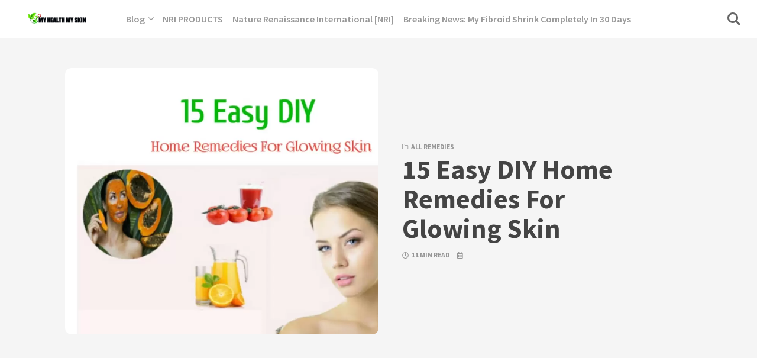

--- FILE ---
content_type: text/html; charset=UTF-8
request_url: https://myhealthmyskin.com.ng/15-home-remedies-for-glowing-skin/
body_size: 25429
content:
<!DOCTYPE html>
<html lang="en-US" prefix="og: https://ogp.me/ns#" class="no-js">
<head>
<meta charset="UTF-8">
<meta name="viewport" content="width=device-width, initial-scale=1.0">
<script>document.documentElement.className = document.documentElement.className.replace(/\bno-js\b/,'js');</script>
<style>
#wpadminbar #wp-admin-bar-wccp_free_top_button .ab-icon:before {
	content: "\f160";
	color: #02CA02;
	top: 3px;
}
#wpadminbar #wp-admin-bar-wccp_free_top_button .ab-icon {
	transform: rotate(45deg);
}
</style>
	<style>img:is([sizes="auto" i], [sizes^="auto," i]) { contain-intrinsic-size: 3000px 1500px }</style>
	
<!-- Search Engine Optimization by Rank Math - https://rankmath.com/ -->
<title>15 Easy DIY Home Remedies For Glowing Skin</title>
<meta name="description" content="Take your self-care to the next level and get glowing skin with these easy DIY homemade face mask recipes. There are certain steps to a successful DIY face mask."/>
<meta name="robots" content="follow, index, max-snippet:-1, max-video-preview:-1, max-image-preview:large"/>
<link rel="canonical" href="https://myhealthmyskin.com.ng/15-home-remedies-for-glowing-skin/" />
<meta property="og:locale" content="en_US" />
<meta property="og:type" content="article" />
<meta property="og:title" content="15 Easy DIY Home Remedies For Glowing Skin" />
<meta property="og:description" content="Take your self-care to the next level and get glowing skin with these easy DIY homemade face mask recipes. There are certain steps to a successful DIY face mask." />
<meta property="og:url" content="https://myhealthmyskin.com.ng/15-home-remedies-for-glowing-skin/" />
<meta property="og:site_name" content="myhealthmyskin" />
<meta property="article:author" content="https://www.facebook.com/kenilyte" />
<meta property="article:section" content="ALL REMEDIES" />
<meta property="og:updated_time" content="2023-12-17T23:20:05+01:00" />
<meta property="og:image" content="https://myhealthmyskin.com.ng/wp-content/uploads/2020/10/home-remedies-for-glowing-skin.jpg" />
<meta property="og:image:secure_url" content="https://myhealthmyskin.com.ng/wp-content/uploads/2020/10/home-remedies-for-glowing-skin.jpg" />
<meta property="og:image:width" content="1200" />
<meta property="og:image:height" content="696" />
<meta property="og:image:alt" content="home remedies for glowing skin" />
<meta property="og:image:type" content="image/jpeg" />
<meta property="article:published_time" content="2023-12-17T23:15:51+01:00" />
<meta property="article:modified_time" content="2023-12-17T23:20:05+01:00" />
<meta name="twitter:card" content="summary_large_image" />
<meta name="twitter:title" content="15 Easy DIY Home Remedies For Glowing Skin" />
<meta name="twitter:description" content="Take your self-care to the next level and get glowing skin with these easy DIY homemade face mask recipes. There are certain steps to a successful DIY face mask." />
<meta name="twitter:image" content="https://myhealthmyskin.com.ng/wp-content/uploads/2020/10/home-remedies-for-glowing-skin.jpg" />
<meta name="twitter:label1" content="Written by" />
<meta name="twitter:data1" content="MY HEALTH, MY SKIN!" />
<meta name="twitter:label2" content="Time to read" />
<meta name="twitter:data2" content="10 minutes" />
<!-- /Rank Math WordPress SEO plugin -->

<link rel='dns-prefetch' href='//www.googletagmanager.com' />

<link rel='dns-prefetch' href='//pagead2.googlesyndication.com' />

<link rel="alternate" type="application/rss+xml" title="My health My skin &raquo; Feed" href="https://myhealthmyskin.com.ng/feed/" />
<link id='omgf-preload-0' rel='preload' href='//myhealthmyskin.com.ng/wp-content/uploads/omgf/kutak-gfonts-mod-kmlzn/source-sans-pro-normal-latin-ext-400.woff2?ver=1662542865' as='font' type='font/woff2' crossorigin />
<link id='omgf-preload-1' rel='preload' href='//myhealthmyskin.com.ng/wp-content/uploads/omgf/kutak-gfonts-mod-kmlzn/source-sans-pro-normal-latin-400.woff2?ver=1662542865' as='font' type='font/woff2' crossorigin />
<link id='omgf-preload-2' rel='preload' href='//myhealthmyskin.com.ng/wp-content/uploads/omgf/kutak-gfonts-mod-kmlzn/source-sans-pro-normal-latin-ext-600.woff2?ver=1662542865' as='font' type='font/woff2' crossorigin />
<link id='omgf-preload-3' rel='preload' href='//myhealthmyskin.com.ng/wp-content/uploads/omgf/kutak-gfonts-mod-kmlzn/source-sans-pro-normal-latin-600.woff2?ver=1662542865' as='font' type='font/woff2' crossorigin />
<link id='omgf-preload-4' rel='preload' href='//myhealthmyskin.com.ng/wp-content/uploads/omgf/kutak-gfonts-mod-kmlzn/source-sans-pro-normal-latin-ext-700.woff2?ver=1662542865' as='font' type='font/woff2' crossorigin />
<link id='omgf-preload-5' rel='preload' href='//myhealthmyskin.com.ng/wp-content/uploads/omgf/kutak-gfonts-mod-kmlzn/source-sans-pro-normal-latin-700.woff2?ver=1662542865' as='font' type='font/woff2' crossorigin />
<style id='classic-theme-styles-inline-css' type='text/css'>
/*! This file is auto-generated */
.wp-block-button__link{color:#fff;background-color:#32373c;border-radius:9999px;box-shadow:none;text-decoration:none;padding:calc(.667em + 2px) calc(1.333em + 2px);font-size:1.125em}.wp-block-file__button{background:#32373c;color:#fff;text-decoration:none}
</style>
<link rel='stylesheet' id='quads-style-css-css' href='https://myhealthmyskin.com.ng/wp-content/plugins/quick-adsense-reloaded/includes/gutenberg/dist/blocks.style.build.css?ver=2.0.94.1' media='all' />
<style id='global-styles-inline-css' type='text/css'>
:root{--wp--preset--aspect-ratio--square: 1;--wp--preset--aspect-ratio--4-3: 4/3;--wp--preset--aspect-ratio--3-4: 3/4;--wp--preset--aspect-ratio--3-2: 3/2;--wp--preset--aspect-ratio--2-3: 2/3;--wp--preset--aspect-ratio--16-9: 16/9;--wp--preset--aspect-ratio--9-16: 9/16;--wp--preset--color--black: #000000;--wp--preset--color--cyan-bluish-gray: #abb8c3;--wp--preset--color--white: #ffffff;--wp--preset--color--pale-pink: #f78da7;--wp--preset--color--vivid-red: #cf2e2e;--wp--preset--color--luminous-vivid-orange: #ff6900;--wp--preset--color--luminous-vivid-amber: #fcb900;--wp--preset--color--light-green-cyan: #7bdcb5;--wp--preset--color--vivid-green-cyan: #00d084;--wp--preset--color--pale-cyan-blue: #8ed1fc;--wp--preset--color--vivid-cyan-blue: #0693e3;--wp--preset--color--vivid-purple: #9b51e0;--wp--preset--color--accent: #d93f7e;--wp--preset--gradient--vivid-cyan-blue-to-vivid-purple: linear-gradient(135deg,rgba(6,147,227,1) 0%,rgb(155,81,224) 100%);--wp--preset--gradient--light-green-cyan-to-vivid-green-cyan: linear-gradient(135deg,rgb(122,220,180) 0%,rgb(0,208,130) 100%);--wp--preset--gradient--luminous-vivid-amber-to-luminous-vivid-orange: linear-gradient(135deg,rgba(252,185,0,1) 0%,rgba(255,105,0,1) 100%);--wp--preset--gradient--luminous-vivid-orange-to-vivid-red: linear-gradient(135deg,rgba(255,105,0,1) 0%,rgb(207,46,46) 100%);--wp--preset--gradient--very-light-gray-to-cyan-bluish-gray: linear-gradient(135deg,rgb(238,238,238) 0%,rgb(169,184,195) 100%);--wp--preset--gradient--cool-to-warm-spectrum: linear-gradient(135deg,rgb(74,234,220) 0%,rgb(151,120,209) 20%,rgb(207,42,186) 40%,rgb(238,44,130) 60%,rgb(251,105,98) 80%,rgb(254,248,76) 100%);--wp--preset--gradient--blush-light-purple: linear-gradient(135deg,rgb(255,206,236) 0%,rgb(152,150,240) 100%);--wp--preset--gradient--blush-bordeaux: linear-gradient(135deg,rgb(254,205,165) 0%,rgb(254,45,45) 50%,rgb(107,0,62) 100%);--wp--preset--gradient--luminous-dusk: linear-gradient(135deg,rgb(255,203,112) 0%,rgb(199,81,192) 50%,rgb(65,88,208) 100%);--wp--preset--gradient--pale-ocean: linear-gradient(135deg,rgb(255,245,203) 0%,rgb(182,227,212) 50%,rgb(51,167,181) 100%);--wp--preset--gradient--electric-grass: linear-gradient(135deg,rgb(202,248,128) 0%,rgb(113,206,126) 100%);--wp--preset--gradient--midnight: linear-gradient(135deg,rgb(2,3,129) 0%,rgb(40,116,252) 100%);--wp--preset--font-size--small: 17px;--wp--preset--font-size--medium: 20px;--wp--preset--font-size--large: 24px;--wp--preset--font-size--x-large: 42px;--wp--preset--font-size--regular: 20px;--wp--preset--font-size--larger: 26px;--wp--preset--spacing--20: 0.44rem;--wp--preset--spacing--30: 0.67rem;--wp--preset--spacing--40: 1rem;--wp--preset--spacing--50: 1.5rem;--wp--preset--spacing--60: 2.25rem;--wp--preset--spacing--70: 3.38rem;--wp--preset--spacing--80: 5.06rem;--wp--preset--shadow--natural: 6px 6px 9px rgba(0, 0, 0, 0.2);--wp--preset--shadow--deep: 12px 12px 50px rgba(0, 0, 0, 0.4);--wp--preset--shadow--sharp: 6px 6px 0px rgba(0, 0, 0, 0.2);--wp--preset--shadow--outlined: 6px 6px 0px -3px rgba(255, 255, 255, 1), 6px 6px rgba(0, 0, 0, 1);--wp--preset--shadow--crisp: 6px 6px 0px rgba(0, 0, 0, 1);}:where(.is-layout-flex){gap: 0.5em;}:where(.is-layout-grid){gap: 0.5em;}body .is-layout-flex{display: flex;}.is-layout-flex{flex-wrap: wrap;align-items: center;}.is-layout-flex > :is(*, div){margin: 0;}body .is-layout-grid{display: grid;}.is-layout-grid > :is(*, div){margin: 0;}:where(.wp-block-columns.is-layout-flex){gap: 2em;}:where(.wp-block-columns.is-layout-grid){gap: 2em;}:where(.wp-block-post-template.is-layout-flex){gap: 1.25em;}:where(.wp-block-post-template.is-layout-grid){gap: 1.25em;}.has-black-color{color: var(--wp--preset--color--black) !important;}.has-cyan-bluish-gray-color{color: var(--wp--preset--color--cyan-bluish-gray) !important;}.has-white-color{color: var(--wp--preset--color--white) !important;}.has-pale-pink-color{color: var(--wp--preset--color--pale-pink) !important;}.has-vivid-red-color{color: var(--wp--preset--color--vivid-red) !important;}.has-luminous-vivid-orange-color{color: var(--wp--preset--color--luminous-vivid-orange) !important;}.has-luminous-vivid-amber-color{color: var(--wp--preset--color--luminous-vivid-amber) !important;}.has-light-green-cyan-color{color: var(--wp--preset--color--light-green-cyan) !important;}.has-vivid-green-cyan-color{color: var(--wp--preset--color--vivid-green-cyan) !important;}.has-pale-cyan-blue-color{color: var(--wp--preset--color--pale-cyan-blue) !important;}.has-vivid-cyan-blue-color{color: var(--wp--preset--color--vivid-cyan-blue) !important;}.has-vivid-purple-color{color: var(--wp--preset--color--vivid-purple) !important;}.has-black-background-color{background-color: var(--wp--preset--color--black) !important;}.has-cyan-bluish-gray-background-color{background-color: var(--wp--preset--color--cyan-bluish-gray) !important;}.has-white-background-color{background-color: var(--wp--preset--color--white) !important;}.has-pale-pink-background-color{background-color: var(--wp--preset--color--pale-pink) !important;}.has-vivid-red-background-color{background-color: var(--wp--preset--color--vivid-red) !important;}.has-luminous-vivid-orange-background-color{background-color: var(--wp--preset--color--luminous-vivid-orange) !important;}.has-luminous-vivid-amber-background-color{background-color: var(--wp--preset--color--luminous-vivid-amber) !important;}.has-light-green-cyan-background-color{background-color: var(--wp--preset--color--light-green-cyan) !important;}.has-vivid-green-cyan-background-color{background-color: var(--wp--preset--color--vivid-green-cyan) !important;}.has-pale-cyan-blue-background-color{background-color: var(--wp--preset--color--pale-cyan-blue) !important;}.has-vivid-cyan-blue-background-color{background-color: var(--wp--preset--color--vivid-cyan-blue) !important;}.has-vivid-purple-background-color{background-color: var(--wp--preset--color--vivid-purple) !important;}.has-black-border-color{border-color: var(--wp--preset--color--black) !important;}.has-cyan-bluish-gray-border-color{border-color: var(--wp--preset--color--cyan-bluish-gray) !important;}.has-white-border-color{border-color: var(--wp--preset--color--white) !important;}.has-pale-pink-border-color{border-color: var(--wp--preset--color--pale-pink) !important;}.has-vivid-red-border-color{border-color: var(--wp--preset--color--vivid-red) !important;}.has-luminous-vivid-orange-border-color{border-color: var(--wp--preset--color--luminous-vivid-orange) !important;}.has-luminous-vivid-amber-border-color{border-color: var(--wp--preset--color--luminous-vivid-amber) !important;}.has-light-green-cyan-border-color{border-color: var(--wp--preset--color--light-green-cyan) !important;}.has-vivid-green-cyan-border-color{border-color: var(--wp--preset--color--vivid-green-cyan) !important;}.has-pale-cyan-blue-border-color{border-color: var(--wp--preset--color--pale-cyan-blue) !important;}.has-vivid-cyan-blue-border-color{border-color: var(--wp--preset--color--vivid-cyan-blue) !important;}.has-vivid-purple-border-color{border-color: var(--wp--preset--color--vivid-purple) !important;}.has-vivid-cyan-blue-to-vivid-purple-gradient-background{background: var(--wp--preset--gradient--vivid-cyan-blue-to-vivid-purple) !important;}.has-light-green-cyan-to-vivid-green-cyan-gradient-background{background: var(--wp--preset--gradient--light-green-cyan-to-vivid-green-cyan) !important;}.has-luminous-vivid-amber-to-luminous-vivid-orange-gradient-background{background: var(--wp--preset--gradient--luminous-vivid-amber-to-luminous-vivid-orange) !important;}.has-luminous-vivid-orange-to-vivid-red-gradient-background{background: var(--wp--preset--gradient--luminous-vivid-orange-to-vivid-red) !important;}.has-very-light-gray-to-cyan-bluish-gray-gradient-background{background: var(--wp--preset--gradient--very-light-gray-to-cyan-bluish-gray) !important;}.has-cool-to-warm-spectrum-gradient-background{background: var(--wp--preset--gradient--cool-to-warm-spectrum) !important;}.has-blush-light-purple-gradient-background{background: var(--wp--preset--gradient--blush-light-purple) !important;}.has-blush-bordeaux-gradient-background{background: var(--wp--preset--gradient--blush-bordeaux) !important;}.has-luminous-dusk-gradient-background{background: var(--wp--preset--gradient--luminous-dusk) !important;}.has-pale-ocean-gradient-background{background: var(--wp--preset--gradient--pale-ocean) !important;}.has-electric-grass-gradient-background{background: var(--wp--preset--gradient--electric-grass) !important;}.has-midnight-gradient-background{background: var(--wp--preset--gradient--midnight) !important;}.has-small-font-size{font-size: var(--wp--preset--font-size--small) !important;}.has-medium-font-size{font-size: var(--wp--preset--font-size--medium) !important;}.has-large-font-size{font-size: var(--wp--preset--font-size--large) !important;}.has-x-large-font-size{font-size: var(--wp--preset--font-size--x-large) !important;}
:where(.wp-block-post-template.is-layout-flex){gap: 1.25em;}:where(.wp-block-post-template.is-layout-grid){gap: 1.25em;}
:where(.wp-block-columns.is-layout-flex){gap: 2em;}:where(.wp-block-columns.is-layout-grid){gap: 2em;}
:root :where(.wp-block-pullquote){font-size: 1.5em;line-height: 1.6;}
</style>
<link rel='stylesheet' id='perfecty-push-css' href='https://myhealthmyskin.com.ng/wp-content/plugins/perfecty-push-notifications/public/css/perfecty-push-public.css?ver=1.6.5' media='all' />
<link rel='stylesheet' id='kutak-gfonts-css' href='//myhealthmyskin.com.ng/wp-content/uploads/omgf/kutak-gfonts-mod-kmlzn/kutak-gfonts-mod-kmlzn.css?ver=1662542865' media='all' />
<link rel='stylesheet' id='kutak-parent-css' href='https://myhealthmyskin.com.ng/wp-content/themes/kutak/style.css?ver=2.2' media='all' />
<link rel='stylesheet' id='kutak-style-css' href='https://myhealthmyskin.com.ng/wp-content/themes/kutak-child/style.css?ver=1.0' media='all' />
<link rel='stylesheet' id='heateor_sss_frontend_css-css' href='https://myhealthmyskin.com.ng/wp-content/plugins/sassy-social-share/public/css/sassy-social-share-public.css?ver=3.3.79' media='all' />
<style id='heateor_sss_frontend_css-inline-css' type='text/css'>
.heateor_sss_button_instagram span.heateor_sss_svg,a.heateor_sss_instagram span.heateor_sss_svg{background:radial-gradient(circle at 30% 107%,#fdf497 0,#fdf497 5%,#fd5949 45%,#d6249f 60%,#285aeb 90%)}.heateor_sss_horizontal_sharing .heateor_sss_svg,.heateor_sss_standard_follow_icons_container .heateor_sss_svg{color:#fff;border-width:0px;border-style:solid;border-color:transparent}.heateor_sss_horizontal_sharing .heateorSssTCBackground{color:#666}.heateor_sss_horizontal_sharing span.heateor_sss_svg:hover,.heateor_sss_standard_follow_icons_container span.heateor_sss_svg:hover{border-color:transparent;}.heateor_sss_vertical_sharing span.heateor_sss_svg,.heateor_sss_floating_follow_icons_container span.heateor_sss_svg{color:#fff;border-width:0px;border-style:solid;border-color:transparent;}.heateor_sss_vertical_sharing .heateorSssTCBackground{color:#666;}.heateor_sss_vertical_sharing span.heateor_sss_svg:hover,.heateor_sss_floating_follow_icons_container span.heateor_sss_svg:hover{border-color:transparent;}@media screen and (max-width:783px) {.heateor_sss_vertical_sharing{display:none!important}}
</style>
<style id='quads-styles-inline-css' type='text/css'>

    .quads-location ins.adsbygoogle {
        background: transparent !important;
    }.quads-location .quads_rotator_img{ opacity:1 !important;}
    .quads.quads_ad_container { display: grid; grid-template-columns: auto; grid-gap: 10px; padding: 10px; }
    .grid_image{animation: fadeIn 0.5s;-webkit-animation: fadeIn 0.5s;-moz-animation: fadeIn 0.5s;
        -o-animation: fadeIn 0.5s;-ms-animation: fadeIn 0.5s;}
    .quads-ad-label { font-size: 12px; text-align: center; color: #333;}
    .quads_click_impression { display: none;} .quads-location, .quads-ads-space{max-width:100%;} @media only screen and (max-width: 480px) { .quads-ads-space, .penci-builder-element .quads-ads-space{max-width:340px;}}
</style>
<script src="https://myhealthmyskin.com.ng/wp-includes/js/jquery/jquery.min.js?ver=3.7.1" id="jquery-core-js"></script>
<script src="https://myhealthmyskin.com.ng/wp-includes/js/jquery/jquery-migrate.min.js?ver=3.4.1" id="jquery-migrate-js"></script>
<script type="text/javascript" id="quads-scripts-js-extra">
/* <![CDATA[ */
var quads = {"version":"2.0.94.1","allowed_click":"3","quads_click_limit":"3","quads_ban_duration":"7"};
/* ]]> */
</script>
<script src="https://myhealthmyskin.com.ng/wp-content/plugins/quick-adsense-reloaded/assets/js/fraud_protection.min.js?ver=2.0.94.1" id="quads-scripts-js"></script>

<!-- Google tag (gtag.js) snippet added by Site Kit -->
<!-- Google Analytics snippet added by Site Kit -->
<script src="https://www.googletagmanager.com/gtag/js?id=GT-WPLWQCT" id="google_gtagjs-js" async></script>
<script id="google_gtagjs-js-after">
/* <![CDATA[ */
window.dataLayer = window.dataLayer || [];function gtag(){dataLayer.push(arguments);}
gtag("set","linker",{"domains":["myhealthmyskin.com.ng"]});
gtag("js", new Date());
gtag("set", "developer_id.dZTNiMT", true);
gtag("config", "GT-WPLWQCT");
/* ]]> */
</script>
<link rel="https://api.w.org/" href="https://myhealthmyskin.com.ng/wp-json/" /><link rel="alternate" title="JSON" type="application/json" href="https://myhealthmyskin.com.ng/wp-json/wp/v2/posts/930" /><link rel="EditURI" type="application/rsd+xml" title="RSD" href="https://myhealthmyskin.com.ng/xmlrpc.php?rsd" />
<meta name="generator" content="WordPress 6.8.3" />
<link rel='shortlink' href='https://myhealthmyskin.com.ng/?p=930' />
<link rel="alternate" title="oEmbed (JSON)" type="application/json+oembed" href="https://myhealthmyskin.com.ng/wp-json/oembed/1.0/embed?url=https%3A%2F%2Fmyhealthmyskin.com.ng%2F15-home-remedies-for-glowing-skin%2F" />
<link rel="alternate" title="oEmbed (XML)" type="text/xml+oembed" href="https://myhealthmyskin.com.ng/wp-json/oembed/1.0/embed?url=https%3A%2F%2Fmyhealthmyskin.com.ng%2F15-home-remedies-for-glowing-skin%2F&#038;format=xml" />
<meta name="generator" content="Site Kit by Google 1.170.0" /><script>
	window.PerfectyPushOptions = {
		path: "https://myhealthmyskin.com.ng/wp-content/plugins/perfecty-push-notifications/public/js",
		dialogTitle: "Do you want to receive notifications?",
		dialogSubmit: "Continue",
		dialogCancel: "Not now",
		settingsTitle: "Notifications preferences",
		settingsOptIn: "I want to receive notifications",
		settingsUpdateError: "Could not change the preference, try again",
		serverUrl: "https://myhealthmyskin.com.ng/wp-json/perfecty-push",
		vapidPublicKey: "BFh_0XTny7qHK_QWYodgqYpauEgWah_bjgyt3YLkr-Dln9jEFyFtufOFJQEBpvJxl7nuZlwcjdjTg-UkMFzNmcc",
		token: "e5cfe03111",
		tokenHeader: "X-WP-Nonce",
		enabled: true,
		unregisterConflicts: false,
		serviceWorkerScope: "/perfecty/push",
		loggerLevel: "error",
		loggerVerbose: false,
		hideBellAfterSubscribe: true,
		askPermissionsDirectly: false,
		unregisterConflictsExpression: "(OneSignalSDKWorker|wonderpush-worker-loader|webpushr-sw|subscribers-com\/firebase-messaging-sw|gravitec-net-web-push-notifications|push_notification_sw)",
		promptIconUrl: "https://myhealthmyskin.com.ng/wp-content/uploads/2022/09/cropped-20220913_134155.jpg",
		visitsToDisplayPrompt: 0	}
</script>
<script id="wpcp_disable_selection" type="text/javascript">
var image_save_msg='You are not allowed to save images!';
	var no_menu_msg='Context Menu disabled!';
	var smessage = "Content is protected !!";

function disableEnterKey(e)
{
	var elemtype = e.target.tagName;
	
	elemtype = elemtype.toUpperCase();
	
	if (elemtype == "TEXT" || elemtype == "TEXTAREA" || elemtype == "INPUT" || elemtype == "PASSWORD" || elemtype == "SELECT" || elemtype == "OPTION" || elemtype == "EMBED")
	{
		elemtype = 'TEXT';
	}
	
	if (e.ctrlKey){
     var key;
     if(window.event)
          key = window.event.keyCode;     //IE
     else
          key = e.which;     //firefox (97)
    //if (key != 17) alert(key);
     if (elemtype!= 'TEXT' && (key == 97 || key == 65 || key == 67 || key == 99 || key == 88 || key == 120 || key == 26 || key == 85  || key == 86 || key == 83 || key == 43 || key == 73))
     {
		if(wccp_free_iscontenteditable(e)) return true;
		show_wpcp_message('You are not allowed to copy content or view source');
		return false;
     }else
     	return true;
     }
}


/*For contenteditable tags*/
function wccp_free_iscontenteditable(e)
{
	var e = e || window.event; // also there is no e.target property in IE. instead IE uses window.event.srcElement
  	
	var target = e.target || e.srcElement;

	var elemtype = e.target.nodeName;
	
	elemtype = elemtype.toUpperCase();
	
	var iscontenteditable = "false";
		
	if(typeof target.getAttribute!="undefined" ) iscontenteditable = target.getAttribute("contenteditable"); // Return true or false as string
	
	var iscontenteditable2 = false;
	
	if(typeof target.isContentEditable!="undefined" ) iscontenteditable2 = target.isContentEditable; // Return true or false as boolean

	if(target.parentElement.isContentEditable) iscontenteditable2 = true;
	
	if (iscontenteditable == "true" || iscontenteditable2 == true)
	{
		if(typeof target.style!="undefined" ) target.style.cursor = "text";
		
		return true;
	}
}

////////////////////////////////////
function disable_copy(e)
{	
	var e = e || window.event; // also there is no e.target property in IE. instead IE uses window.event.srcElement
	
	var elemtype = e.target.tagName;
	
	elemtype = elemtype.toUpperCase();
	
	if (elemtype == "TEXT" || elemtype == "TEXTAREA" || elemtype == "INPUT" || elemtype == "PASSWORD" || elemtype == "SELECT" || elemtype == "OPTION" || elemtype == "EMBED")
	{
		elemtype = 'TEXT';
	}
	
	if(wccp_free_iscontenteditable(e)) return true;
	
	var isSafari = /Safari/.test(navigator.userAgent) && /Apple Computer/.test(navigator.vendor);
	
	var checker_IMG = '';
	if (elemtype == "IMG" && checker_IMG == 'checked' && e.detail >= 2) {show_wpcp_message(alertMsg_IMG);return false;}
	if (elemtype != "TEXT")
	{
		if (smessage !== "" && e.detail == 2)
			show_wpcp_message(smessage);
		
		if (isSafari)
			return true;
		else
			return false;
	}	
}

//////////////////////////////////////////
function disable_copy_ie()
{
	var e = e || window.event;
	var elemtype = window.event.srcElement.nodeName;
	elemtype = elemtype.toUpperCase();
	if(wccp_free_iscontenteditable(e)) return true;
	if (elemtype == "IMG") {show_wpcp_message(alertMsg_IMG);return false;}
	if (elemtype != "TEXT" && elemtype != "TEXTAREA" && elemtype != "INPUT" && elemtype != "PASSWORD" && elemtype != "SELECT" && elemtype != "OPTION" && elemtype != "EMBED")
	{
		return false;
	}
}	
function reEnable()
{
	return true;
}
document.onkeydown = disableEnterKey;
document.onselectstart = disable_copy_ie;
if(navigator.userAgent.indexOf('MSIE')==-1)
{
	document.onmousedown = disable_copy;
	document.onclick = reEnable;
}
function disableSelection(target)
{
    //For IE This code will work
    if (typeof target.onselectstart!="undefined")
    target.onselectstart = disable_copy_ie;
    
    //For Firefox This code will work
    else if (typeof target.style.MozUserSelect!="undefined")
    {target.style.MozUserSelect="none";}
    
    //All other  (ie: Opera) This code will work
    else
    target.onmousedown=function(){return false}
    target.style.cursor = "default";
}
//Calling the JS function directly just after body load
window.onload = function(){disableSelection(document.body);};

//////////////////special for safari Start////////////////
var onlongtouch;
var timer;
var touchduration = 1000; //length of time we want the user to touch before we do something

var elemtype = "";
function touchstart(e) {
	var e = e || window.event;
  // also there is no e.target property in IE.
  // instead IE uses window.event.srcElement
  	var target = e.target || e.srcElement;
	
	elemtype = window.event.srcElement.nodeName;
	
	elemtype = elemtype.toUpperCase();
	
	if(!wccp_pro_is_passive()) e.preventDefault();
	if (!timer) {
		timer = setTimeout(onlongtouch, touchduration);
	}
}

function touchend() {
    //stops short touches from firing the event
    if (timer) {
        clearTimeout(timer);
        timer = null;
    }
	onlongtouch();
}

onlongtouch = function(e) { //this will clear the current selection if anything selected
	
	if (elemtype != "TEXT" && elemtype != "TEXTAREA" && elemtype != "INPUT" && elemtype != "PASSWORD" && elemtype != "SELECT" && elemtype != "EMBED" && elemtype != "OPTION")	
	{
		if (window.getSelection) {
			if (window.getSelection().empty) {  // Chrome
			window.getSelection().empty();
			} else if (window.getSelection().removeAllRanges) {  // Firefox
			window.getSelection().removeAllRanges();
			}
		} else if (document.selection) {  // IE?
			document.selection.empty();
		}
		return false;
	}
};

document.addEventListener("DOMContentLoaded", function(event) { 
    window.addEventListener("touchstart", touchstart, false);
    window.addEventListener("touchend", touchend, false);
});

function wccp_pro_is_passive() {

  var cold = false,
  hike = function() {};

  try {
	  const object1 = {};
  var aid = Object.defineProperty(object1, 'passive', {
  get() {cold = true}
  });
  window.addEventListener('test', hike, aid);
  window.removeEventListener('test', hike, aid);
  } catch (e) {}

  return cold;
}
/*special for safari End*/
</script>
<script id="wpcp_disable_Right_Click" type="text/javascript">
document.ondragstart = function() { return false;}
	function nocontext(e) {
	   return false;
	}
	document.oncontextmenu = nocontext;
</script>
<style>
.unselectable
{
-moz-user-select:none;
-webkit-user-select:none;
cursor: default;
}
html
{
-webkit-touch-callout: none;
-webkit-user-select: none;
-khtml-user-select: none;
-moz-user-select: none;
-ms-user-select: none;
user-select: none;
-webkit-tap-highlight-color: rgba(0,0,0,0);
}
</style>
<script id="wpcp_css_disable_selection" type="text/javascript">
var e = document.getElementsByTagName('body')[0];
if(e)
{
	e.setAttribute('unselectable',"on");
}
</script>
<script>document.cookie = 'quads_browser_width='+screen.width;</script><meta name='theme-color' content='#ffffff'>

<!-- Google AdSense meta tags added by Site Kit -->
<meta name="google-adsense-platform-account" content="ca-host-pub-2644536267352236">
<meta name="google-adsense-platform-domain" content="sitekit.withgoogle.com">
<!-- End Google AdSense meta tags added by Site Kit -->

<!-- Schema & Structured Data For WP v1.54.2 - -->
<script type="application/ld+json" class="saswp-schema-markup-output">
[{"@context":"https:\/\/schema.org\/","@type":"VideoObject","@id":"https:\/\/myhealthmyskin.com.ng\/15-home-remedies-for-glowing-skin\/#videoobject","url":"https:\/\/myhealthmyskin.com.ng\/15-home-remedies-for-glowing-skin\/","headline":"15 Easy DIY Home Remedies For Glowing Skin","datePublished":"","dateModified":"","description":"Take your self-care to the next level and get glowing skin with these easy DIY homemade face mask recipes. There are certain steps to a successful DIY face mask.","transcript":"As a general rule, regular washing of the body, help retain the skin's glow. Stains from work activities and simple house chores like cooking and cleaning often tarnish the glow of the skin, to keep it at check, it's best to wash off immediately after such activities.    Take your self-care to the next level and get glowing skin with these easy DIY homemade face mask recipes. There are certain steps to a successful DIY face mask. They are:    Step 1: Always apply your mask to a clean face. You want to make sure to remove surface- level impurities and make- up before applying your mask. Additionally, after your mask, it\u2019 s good practice to use a toner to close up the pores, then to moisturize.    Step 2: When using your ingredients at home, check for their expiry dates. Just like you wouldn't eat spoiled food, you shouldn\u2019t put it on your face either.    And finally, make your masks fresh each time. The following recipes are all perfect for a single application.      What Is Glowing Skin  Glowing skin is skin that is moist and soft\u2014not dull, dry or flaky,\u201d. It is characterized by small pores, even complexion and clear skin without blemishes.\u201d    In the next section, we will look at the home remedies\u00a0for glowing skin.  Home Remedies For Glowing Skin  Papaya Face Mask  Papaya contains the enzyme \u2018Papain\u2019, which helps in attaining a lighter complexion. Papaya is the most popular ingredient in beauty products used in Korea and Japan. Papaya soaps are very popular in Philippines.    Ingredients     \tA small piece of papaya    Recipe    1. Take some slices of papaya and mash them.    2. Apply this directly on the face. This fruity paste smells good, too. After about 20-25 minutes, wash off.    3. Do this daily for 7 days, you will be able to notice a glow immediately.  Orange Face Mask  Oranges are rich in vitamin C that helps in skin lightening. Orange peels can be grinded into fine powder.    Ingredients     \tOrange peels   \t1 teaspoon sandalwood powder   \tWater or rose water    Recipe    1. Dry the orange peels in the sun for two to three days.    2. Grind them to make a fine powder.    3. Two tablespoons of this orange peel powder, add the sandalwood powder and enough water to make a paste.    4. Apply this directly on the face, and rinse after 20 to 30 minutes.  Chickpea Flour Face Mask  Chickpea flour, also known as \u2018besan\u2019 in Hindi, is an excellent exfoliant and removes old and dead skin cells.    Ingredients     \tChickpea flour   \tWater or rose water    Recipe 1    1. Mix it with water or rose water to get soft and moist skin.    2. Apply this directly on the face    3. Leave for 20 to 30 minutes.    4. Wash off, and wipe your face with a clean towel.    Recipe 2    Ingredients     \tChickpea flour   \tTurmeric   \tMilk    1. Alternatively, you can also mix it with milk. Milk contains lactic acid which is a proven lightener.    2. Adding a pinch of turmeric helps to keep skin ailments like acne at bay. Turmeric also heals old scars. Chickpea flour mask makes your skin very soft and even makes you look younger!    3. Do this daily for 7 days to get a fairer and glowing you.  Oatmeal Face Mask  Oatmeal is healthy for the body. This is a well-known fact. However, oatmeal is also an excellent scrub and exfoliant. Take a handful of oatmeal in a bowl and add some cold milk to it.    Ingredients     \tOatmeal   \tWater or rose water    Recipe    1. Mix well and apply this paste on your face.    2. Slowly, scrub your face with this thick paste. Make sure that you do so with a gentle hand, as scrubbing too hard can damage your skin.    3. After 5-10 minutes of scrubbing, wash off, and wipe your face with a clean towel.    4. Your skin will feel fresh and look fair. Its one of the best ways to get fair skin.  Milk Cream Face Mask  Milk cream is an excellent moisturizer. This mask is especially useful for women with dry skin. Milk cream, also known as \u2018malai\u2019, again contains lactic acid like curd and pure milk.    Ingredients     \tMilk cream   \tWater or rose water    Recipe    1. Mix well to get a extremely soft skin    2. Apply liberally on the face and wash off after 20 minutes.    Fairness in 7 days is an added advantage of this mask.  Crushed Almonds Face Mask  Almonds are considered as one of the healthiest foods in the world. These nuts are rich in vitamin e which helps keep the skin soft and supple. A simple ritual of soaking almonds in milk overnight and crushing them the next morning to make a grainy almond and milk paste can keep beauty woes away in giving you a clear snow white skin. This mix also acts as a scrub.    Ingredients     \tAlmonds   \tMilk   \tWater or rose water    Recipe    1. Apply this liberally on the face    2. Wash off after 20 mins.    This mask will not only give you fair skin but also remove dead cells.  Lemon Face Mask  This is one of the easiest masks and the simplicity of this beauty DIY amazes me.    Ingredients     \tLemon    Recipe    1. Simple squeeze a lemon, and apply the juice to your face.    2. Leave for 15-20 minutes and voila- you get whiter and lighter skin in no time.    However, two things must be kept in mind. Firstly, lemon is very acidic. Initially, you should not apply it for more than 2-3 minutes.    You can increase the time with every passing day. Also, this mask may not be suitable for people with dry skin.    I would say that this mask is best suited for oily skin but women with normal skin can also give it a try. The added bonus with this mask is that it helps clear old scars as well.  Sandalwood Face Mask  Sandalwood has been an age-old ingredient in skincare and has been used by generations of Indian women. The lovely fragrance of this mask will awaken your senses.    This mask is very gentle and is suitable for all skin types and helps you get a fair skin in just 7 days. It is also very soothing and is excellent for Indian summers when you want to apply something cool to your skin after a day under the hot glare of the sun.    Ingredients     \tSandalwood   \tTurmeric   \tGram flour   \tWater or rose water    Recipe    1. Take 1\/2 teaspoon of sandalwood powder\/ 8 to 10 drops of  sandalwood oil and mix it with 2 teaspoons of gram flour.    2. Add a few drops of rose water, and a pinch of turmeric as turmeric contains antioxidants and anti-inflammatory components that provide glow and luster to the skin.    3. Mix well.    4. Apply on the face and neck.    5. Leave to dry for 30 minutes.  Honey Face Mask  Honey has antioxidant properties that help in getting rid of fine lines and also preventing future ones. Honey contains peroxide that helps in lightening the skin. This mask is beneficial especially for mature women.    Ingredients     \tHoney    Recipe    1. Mix one tablespoon of raw honey or  Manuka honey, 2 tablespoons of cooked oatmeal as stated earlier oatmeal is an excellent scrub and exfoliant.    2. Apply to face and let sit for 15-20 minutes.    3. Use a warm washcloth to wipe off.    Recipe 2    For Fair Skin    Ingredients     \tHoney   \tSugar    1. Mix 1 teaspoon of sugar with 2 teaspoons of honey.    2. Apply it to your facial skin.    3. Rub slowly for 5 minutes with your fingertips by following a gentle circular motion.    4. Leave it to dry for 10 minutes and wash with cold water.  Saffron Face Mask  The women of Kashmir are known for their lily white skin. While climate does help in maintaining their fair skin, homemade recipes containing saffron or \u2018kesar\u2019 are very popular among the women of the valley.    The purity of pure saffron can be testified by dropping a few strands of it in milk. If the milk turns golden or red, you can be rest assured that your saffron is unadulterated. To get the most out of this expensive herb, follow this recipe.    Ingredients     \tSaffron   \tMilk    Recipe    1. Soak it in milk for half one hour.    2. Apply this liberally on your face.    3. Wash off after 15-20 minutes.    Do this daily for 7 days to get a bright, fairer and glowing you.  Potato Face Mask  Potatoes are rich in vitamin c and niacin, both effective skin lighteners.    Ingredients     \tPotato   \tMilk    Recipe    1 Take a medium sized potato and grate it well.    2 Add it one or two tablespoons of raw milk.    3 To the above mixture add a few drops of glycerine and mix it well to form a spreadable paste.    4 Apply this mixture on your face and leave it for about 15 minutes.    5 Rinse off with lukewarm water and pat dry.  Glycerin Face Mask  Contrary to the popular motion, glycerin is not just a softener. It is very effective in skin lightening. This mask, however, is best suited for those with dry or oil skin. These mask will not only help you achieve a fair look, but also make your skin soft and blemish-free.    Ingredients     \tGlycerin   \tBanana    Recipe    1. Take half a banana and mash it up in a bowl.    2. Add two teaspoons of glycerin to it and blend well.    3. Apply the mask all over your face and wait for at least 25 minutes.    4. Wash off and you will find a spotless glow on your face for sure.  Curd Face Mask  For all those who love eating curd for its pro-biotic properties, there\u2019s good news. It is not just good for your stomach. Curd, like milk, contains lactic acid. Curd gives you an instant glow and makes your face look bright.    As mentioned before, lactic acid is a lightener and helps to give you that fair skin. Simply applying curd on your face can make it glow.    Ingredients     \tCurd   \tHoney    Recipe    1. Mix 2 tablespoons of curd with a tablespoon of honey as honey has moisturizing and therapeutic properties.    2. Apply this mixture to your face and leave it on for about 20 minutes.    3. Wash the mixture off with cold water later.    Do this daily for a week to get a glowing fair skin.  Apple Face Pack  Apples contain maleic acid that helps lighten skin tone in a week. This fruit is rich in alpha hydroxy acids that help in brightening and lightening the skin. Apple is rich in vitamin C, vitamin A and copper, which are skin-friendly nutrients. The vitamin C in apple helps to re-store the collagen content of the skin. Collagen provides the elasticity to the skin, thus keeping the wrinkles at bay and also maintains the sin\u2019s waterproof barrier.    Recipe 1    Apple Face Pack for Oily Skin    Ingredients     \tApple   \tLemon juice   \tCurd    1. Take a teaspoon of the grated apple in a bowl.    2. Into this, add 1 teaspoon of curd and 1 teaspoon of lemon juice. The lactic acid content in the curd acts as a skin moisturiser and skin brightener. It also helps to absorb the excess oil from the face and thus it is ideal for oil skin.    3. Mix well to form a smooth paste with a thick consistency.    4. Apply this pack all over your face and keep for 15 minutes. Rinse your face with cool water.    Recipe 2    Ingredients     \tApple   \tGlycerine    Apple Face Pack for Dry Skin    1. Take a teaspoon of the grated apple in the bowl.    2. Add a few drops of glycerine into it. Mix well to form a smooth pack.    3. Apply it all over the face and keep for 20 minutes, for the skin to absorb it.    4. Rinse your face with warm water.    Recipe 3    Ingredients     \tApple   \tRipe banana   \tFresh cream    Apple Face Pack for Sensitive Skin    1. Boil a small sized apple for a few minutes until it becomes tender. Peel it off and slowly mash the flesh with the fork.    2. Into this, add 1 teaspoon of ripe banana paste and 1 teaspoon of fresh cream.    3. Mix all the ingredients well to form a smooth paste.    4. Apply that paste all over the face.    5. Keep this pack for 20 minutes and rinse with warm water.  Fuller\u2019s Face Earth  Fuller\u2019s earth or \u2018multani mitti\u2019 mask is beneficial for women with oily skin and one of the best ways to lighten skin fast. It is also a cooling agent.    Using papaya pulp to make your skin glow and keep it healthy is an age-old practice. And utilizing it in a face pack along with honey and multani mitti gives even better results.    Ingredients     \tMultani mitti   \tHoney   \tPapaya pulp    Recipe    1. Mix one tablespoon each of multani mitti, honey, and papaya fruit pulp to form a paste.    2. Apply it evenly to your freshly washed face and remove it after it dries off completely.    Repeat it twice or thrice every week to obtain flawless skin.    Try these effective and easy organic face packs to Maintain a youthful glowing skin. Don\u2019t forget to rate it and comment below to let us know how it went. You can also follow us on Facebook, Twitter, and Pinterest.    If you happen to be a foodie like most of us here, of course one thing about being us (foodies) is the incessant staining of our skin by stubborn food colorings. Here in this video below, are two easy &amp; effective methods to wash off those stubborn stains ASAP.","name":"15 Easy DIY Home Remedies For Glowing Skin","uploadDate":"","thumbnailUrl":"https:\/\/myhealthmyskin.com.ng\/wp-content\/uploads\/2020\/10\/home-remedies-for-glowing-skin.jpg","author":{"@type":"Person","name":"MY HEALTH, MY SKIN!","description":"Kenneth Opara is a Health Consultant | Skilled Writer | Multi-Level Marketing Business Coach at Nature's Renaissance International. I and my editorial team post regularly, timely and trustworthy medical Health-Related Facts. My goal is to enlighten everyone in all aspect of Medical and Skin Health. Always to do well to visit My Health My Skin For All Types Of Health-Related Facts.","url":"https:\/\/myhealthmyskin.com.ng\/author\/my-health-my-skin\/","sameAs":["https:\/\/myhealthmyskin.com.ng","https:\/\/www.facebook.com\/kenilyte"],"image":{"@type":"ImageObject","url":"https:\/\/secure.gravatar.com\/avatar\/409d1eff95525e654a7e7ae2ad75c4c3220dc95a40971ec2ae9cc172e2506456?s=96&r=g","height":96,"width":96}},"contentUrl":"https:\/\/www.youtube.com\/embed\/m3-fT-Tzkls","embedUrl":"https:\/\/www.youtube.com\/embed\/m3-fT-Tzkls"},

{"@context":"https:\/\/schema.org\/","@type":"Article","@id":"https:\/\/myhealthmyskin.com.ng\/15-home-remedies-for-glowing-skin\/#Article","url":"https:\/\/myhealthmyskin.com.ng\/15-home-remedies-for-glowing-skin\/","inLanguage":"en-US","mainEntityOfPage":"https:\/\/myhealthmyskin.com.ng\/15-home-remedies-for-glowing-skin\/","headline":"15 Easy DIY Home Remedies For Glowing Skin","description":"Take your self-care to the next level and get glowing skin with these easy DIY homemade face mask recipes. There are certain steps to a successful DIY face mask.","articleBody":"As a general rule, regular washing of the body, help retain the skin's glow. Stains from work activities and simple house chores like cooking and cleaning often tarnish the glow of the skin, to keep it at check, it's best to wash off immediately after such activities.    Take your self-care to the next level and get glowing skin with these easy DIY homemade face mask recipes. There are certain steps to a successful DIY face mask. They are:    Step 1: Always apply your mask to a clean face. You want to make sure to remove surface- level impurities and make- up before applying your mask. Additionally, after your mask, it\u2019 s good practice to use a toner to close up the pores, then to moisturize.    Step 2: When using your ingredients at home, check for their expiry dates. Just like you wouldn't eat spoiled food, you shouldn\u2019t put it on your face either.    And finally, make your masks fresh each time. The following recipes are all perfect for a single application.      What Is Glowing Skin  Glowing skin is skin that is moist and soft\u2014not dull, dry or flaky,\u201d. It is characterized by small pores, even complexion and clear skin without blemishes.\u201d    In the next section, we will look at the home remedies\u00a0for glowing skin.  Home Remedies For Glowing Skin  Papaya Face Mask  Papaya contains the enzyme \u2018Papain\u2019, which helps in attaining a lighter complexion. Papaya is the most popular ingredient in beauty products used in Korea and Japan. Papaya soaps are very popular in Philippines.    Ingredients     \tA small piece of papaya    Recipe    1. Take some slices of papaya and mash them.    2. Apply this directly on the face. This fruity paste smells good, too. After about 20-25 minutes, wash off.    3. Do this daily for 7 days, you will be able to notice a glow immediately.  Orange Face Mask  Oranges are rich in vitamin C that helps in skin lightening. Orange peels can be grinded into fine powder.    Ingredients     \tOrange peels   \t1 teaspoon sandalwood powder   \tWater or rose water    Recipe    1. Dry the orange peels in the sun for two to three days.    2. Grind them to make a fine powder.    3. Two tablespoons of this orange peel powder, add the sandalwood powder and enough water to make a paste.    4. Apply this directly on the face, and rinse after 20 to 30 minutes.  Chickpea Flour Face Mask  Chickpea flour, also known as \u2018besan\u2019 in Hindi, is an excellent exfoliant and removes old and dead skin cells.    Ingredients     \tChickpea flour   \tWater or rose water    Recipe 1    1. Mix it with water or rose water to get soft and moist skin.    2. Apply this directly on the face    3. Leave for 20 to 30 minutes.    4. Wash off, and wipe your face with a clean towel.    Recipe 2    Ingredients     \tChickpea flour   \tTurmeric   \tMilk    1. Alternatively, you can also mix it with milk. Milk contains lactic acid which is a proven lightener.    2. Adding a pinch of turmeric helps to keep skin ailments like acne at bay. Turmeric also heals old scars. Chickpea flour mask makes your skin very soft and even makes you look younger!    3. Do this daily for 7 days to get a fairer and glowing you.  Oatmeal Face Mask  Oatmeal is healthy for the body. This is a well-known fact. However, oatmeal is also an excellent scrub and exfoliant. Take a handful of oatmeal in a bowl and add some cold milk to it.    Ingredients     \tOatmeal   \tWater or rose water    Recipe    1. Mix well and apply this paste on your face.    2. Slowly, scrub your face with this thick paste. Make sure that you do so with a gentle hand, as scrubbing too hard can damage your skin.    3. After 5-10 minutes of scrubbing, wash off, and wipe your face with a clean towel.    4. Your skin will feel fresh and look fair. Its one of the best ways to get fair skin.  Milk Cream Face Mask  Milk cream is an excellent moisturizer. This mask is especially useful for women with dry skin. Milk cream, also known as \u2018malai\u2019, again contains lactic acid like curd and pure milk.    Ingredients     \tMilk cream   \tWater or rose water    Recipe    1. Mix well to get a extremely soft skin    2. Apply liberally on the face and wash off after 20 minutes.    Fairness in 7 days is an added advantage of this mask.  Crushed Almonds Face Mask  Almonds are considered as one of the healthiest foods in the world. These nuts are rich in vitamin e which helps keep the skin soft and supple. A simple ritual of soaking almonds in milk overnight and crushing them the next morning to make a grainy almond and milk paste can keep beauty woes away in giving you a clear snow white skin. This mix also acts as a scrub.    Ingredients     \tAlmonds   \tMilk   \tWater or rose water    Recipe    1. Apply this liberally on the face    2. Wash off after 20 mins.    This mask will not only give you fair skin but also remove dead cells.  Lemon Face Mask  This is one of the easiest masks and the simplicity of this beauty DIY amazes me.    Ingredients     \tLemon    Recipe    1. Simple squeeze a lemon, and apply the juice to your face.    2. Leave for 15-20 minutes and voila- you get whiter and lighter skin in no time.    However, two things must be kept in mind. Firstly, lemon is very acidic. Initially, you should not apply it for more than 2-3 minutes.    You can increase the time with every passing day. Also, this mask may not be suitable for people with dry skin.    I would say that this mask is best suited for oily skin but women with normal skin can also give it a try. The added bonus with this mask is that it helps clear old scars as well.  Sandalwood Face Mask  Sandalwood has been an age-old ingredient in skincare and has been used by generations of Indian women. The lovely fragrance of this mask will awaken your senses.    This mask is very gentle and is suitable for all skin types and helps you get a fair skin in just 7 days. It is also very soothing and is excellent for Indian summers when you want to apply something cool to your skin after a day under the hot glare of the sun.    Ingredients     \tSandalwood   \tTurmeric   \tGram flour   \tWater or rose water    Recipe    1. Take 1\/2 teaspoon of sandalwood powder\/ 8 to 10 drops of  sandalwood oil and mix it with 2 teaspoons of gram flour.    2. Add a few drops of rose water, and a pinch of turmeric as turmeric contains antioxidants and anti-inflammatory components that provide glow and luster to the skin.    3. Mix well.    4. Apply on the face and neck.    5. Leave to dry for 30 minutes.  Honey Face Mask  Honey has antioxidant properties that help in getting rid of fine lines and also preventing future ones. Honey contains peroxide that helps in lightening the skin. This mask is beneficial especially for mature women.    Ingredients     \tHoney    Recipe    1. Mix one tablespoon of raw honey or  Manuka honey, 2 tablespoons of cooked oatmeal as stated earlier oatmeal is an excellent scrub and exfoliant.    2. Apply to face and let sit for 15-20 minutes.    3. Use a warm washcloth to wipe off.    Recipe 2    For Fair Skin    Ingredients     \tHoney   \tSugar    1. Mix 1 teaspoon of sugar with 2 teaspoons of honey.    2. Apply it to your facial skin.    3. Rub slowly for 5 minutes with your fingertips by following a gentle circular motion.    4. Leave it to dry for 10 minutes and wash with cold water.  Saffron Face Mask  The women of Kashmir are known for their lily white skin. While climate does help in maintaining their fair skin, homemade recipes containing saffron or \u2018kesar\u2019 are very popular among the women of the valley.    The purity of pure saffron can be testified by dropping a few strands of it in milk. If the milk turns golden or red, you can be rest assured that your saffron is unadulterated. To get the most out of this expensive herb, follow this recipe.    Ingredients     \tSaffron   \tMilk    Recipe    1. Soak it in milk for half one hour.    2. Apply this liberally on your face.    3. Wash off after 15-20 minutes.    Do this daily for 7 days to get a bright, fairer and glowing you.  Potato Face Mask  Potatoes are rich in vitamin c and niacin, both effective skin lighteners.    Ingredients     \tPotato   \tMilk    Recipe    1 Take a medium sized potato and grate it well.    2 Add it one or two tablespoons of raw milk.    3 To the above mixture add a few drops of glycerine and mix it well to form a spreadable paste.    4 Apply this mixture on your face and leave it for about 15 minutes.    5 Rinse off with lukewarm water and pat dry.  Glycerin Face Mask  Contrary to the popular motion, glycerin is not just a softener. It is very effective in skin lightening. This mask, however, is best suited for those with dry or oil skin. These mask will not only help you achieve a fair look, but also make your skin soft and blemish-free.    Ingredients     \tGlycerin   \tBanana    Recipe    1. Take half a banana and mash it up in a bowl.    2. Add two teaspoons of glycerin to it and blend well.    3. Apply the mask all over your face and wait for at least 25 minutes.    4. Wash off and you will find a spotless glow on your face for sure.  Curd Face Mask  For all those who love eating curd for its pro-biotic properties, there\u2019s good news. It is not just good for your stomach. Curd, like milk, contains lactic acid. Curd gives you an instant glow and makes your face look bright.    As mentioned before, lactic acid is a lightener and helps to give you that fair skin. Simply applying curd on your face can make it glow.    Ingredients     \tCurd   \tHoney    Recipe    1. Mix 2 tablespoons of curd with a tablespoon of honey as honey has moisturizing and therapeutic properties.    2. Apply this mixture to your face and leave it on for about 20 minutes.    3. Wash the mixture off with cold water later.    Do this daily for a week to get a glowing fair skin.  Apple Face Pack  Apples contain maleic acid that helps lighten skin tone in a week. This fruit is rich in alpha hydroxy acids that help in brightening and lightening the skin. Apple is rich in vitamin C, vitamin A and copper, which are skin-friendly nutrients. The vitamin C in apple helps to re-store the collagen content of the skin. Collagen provides the elasticity to the skin, thus keeping the wrinkles at bay and also maintains the sin\u2019s waterproof barrier.    Recipe 1    Apple Face Pack for Oily Skin    Ingredients     \tApple   \tLemon juice   \tCurd    1. Take a teaspoon of the grated apple in a bowl.    2. Into this, add 1 teaspoon of curd and 1 teaspoon of lemon juice. The lactic acid content in the curd acts as a skin moisturiser and skin brightener. It also helps to absorb the excess oil from the face and thus it is ideal for oil skin.    3. Mix well to form a smooth paste with a thick consistency.    4. Apply this pack all over your face and keep for 15 minutes. Rinse your face with cool water.    Recipe 2    Ingredients     \tApple   \tGlycerine    Apple Face Pack for Dry Skin    1. Take a teaspoon of the grated apple in the bowl.    2. Add a few drops of glycerine into it. Mix well to form a smooth pack.    3. Apply it all over the face and keep for 20 minutes, for the skin to absorb it.    4. Rinse your face with warm water.    Recipe 3    Ingredients     \tApple   \tRipe banana   \tFresh cream    Apple Face Pack for Sensitive Skin    1. Boil a small sized apple for a few minutes until it becomes tender. Peel it off and slowly mash the flesh with the fork.    2. Into this, add 1 teaspoon of ripe banana paste and 1 teaspoon of fresh cream.    3. Mix all the ingredients well to form a smooth paste.    4. Apply that paste all over the face.    5. Keep this pack for 20 minutes and rinse with warm water.  Fuller\u2019s Face Earth  Fuller\u2019s earth or \u2018multani mitti\u2019 mask is beneficial for women with oily skin and one of the best ways to lighten skin fast. It is also a cooling agent.    Using papaya pulp to make your skin glow and keep it healthy is an age-old practice. And utilizing it in a face pack along with honey and multani mitti gives even better results.    Ingredients     \tMultani mitti   \tHoney   \tPapaya pulp    Recipe    1. Mix one tablespoon each of multani mitti, honey, and papaya fruit pulp to form a paste.    2. Apply it evenly to your freshly washed face and remove it after it dries off completely.    Repeat it twice or thrice every week to obtain flawless skin.    Try these effective and easy organic face packs to Maintain a youthful glowing skin. Don\u2019t forget to rate it and comment below to let us know how it went. You can also follow us on Facebook, Twitter, and Pinterest.    If you happen to be a foodie like most of us here, of course one thing about being us (foodies) is the incessant staining of our skin by stubborn food colorings. Here in this video below, are two easy &amp; effective methods to wash off those stubborn stains ASAP.","keywords":"","datePublished":"","dateModified":"","author":{"@type":"Person","name":"MY HEALTH, MY SKIN!","description":"Kenneth Opara is a Health Consultant | Skilled Writer | Multi-Level Marketing Business Coach at Nature's Renaissance International. I and my editorial team post regularly, timely and trustworthy medical Health-Related Facts. My goal is to enlighten everyone in all aspect of Medical and Skin Health. Always to do well to visit My Health My Skin For All Types Of Health-Related Facts.","url":"https:\/\/myhealthmyskin.com.ng\/author\/my-health-my-skin\/","sameAs":["https:\/\/myhealthmyskin.com.ng","https:\/\/www.facebook.com\/kenilyte"],"image":{"@type":"ImageObject","url":"https:\/\/secure.gravatar.com\/avatar\/409d1eff95525e654a7e7ae2ad75c4c3220dc95a40971ec2ae9cc172e2506456?s=96&r=g","height":96,"width":96}},"editor":{"@type":"Person","name":"MY HEALTH, MY SKIN!","description":"Kenneth Opara is a Health Consultant | Skilled Writer | Multi-Level Marketing Business Coach at Nature's Renaissance International. I and my editorial team post regularly, timely and trustworthy medical Health-Related Facts. My goal is to enlighten everyone in all aspect of Medical and Skin Health. Always to do well to visit My Health My Skin For All Types Of Health-Related Facts.","url":"https:\/\/myhealthmyskin.com.ng\/author\/my-health-my-skin\/","sameAs":["https:\/\/myhealthmyskin.com.ng","https:\/\/www.facebook.com\/kenilyte"],"image":{"@type":"ImageObject","url":"https:\/\/secure.gravatar.com\/avatar\/409d1eff95525e654a7e7ae2ad75c4c3220dc95a40971ec2ae9cc172e2506456?s=96&r=g","height":96,"width":96}},"publisher":{"@type":"Organization","name":"myhealthmyskin","url":"https:\/\/myhealthmyskin.com.ng","logo":{"@type":"ImageObject","url":"https:\/\/myhealthmyskin.com.ng\/wp-content\/uploads\/2021\/04\/20210410_140949.jpg","width":160,"height":50}},"comment":null,"image":[{"@type":"ImageObject","@id":"https:\/\/myhealthmyskin.com.ng\/15-home-remedies-for-glowing-skin\/#primaryimage","url":"https:\/\/myhealthmyskin.com.ng\/wp-content\/uploads\/2020\/10\/home-remedies-for-glowing-skin.jpg","width":"1200","height":"696","caption":"home remedies for glowing skin"}]}]
</script>


<!-- Google Tag Manager snippet added by Site Kit -->
<script type="text/javascript">
/* <![CDATA[ */

			( function( w, d, s, l, i ) {
				w[l] = w[l] || [];
				w[l].push( {'gtm.start': new Date().getTime(), event: 'gtm.js'} );
				var f = d.getElementsByTagName( s )[0],
					j = d.createElement( s ), dl = l != 'dataLayer' ? '&l=' + l : '';
				j.async = true;
				j.src = 'https://www.googletagmanager.com/gtm.js?id=' + i + dl;
				f.parentNode.insertBefore( j, f );
			} )( window, document, 'script', 'dataLayer', 'GTM-MGDLG5P' );
			
/* ]]> */
</script>

<!-- End Google Tag Manager snippet added by Site Kit -->

<!-- Google AdSense snippet added by Site Kit -->
<script type="text/javascript" async="async" src="https://pagead2.googlesyndication.com/pagead/js/adsbygoogle.js?client=ca-pub-8826946761026643&amp;host=ca-host-pub-2644536267352236" crossorigin="anonymous"></script>

<!-- End Google AdSense snippet added by Site Kit -->
<link rel="icon" href="https://myhealthmyskin.com.ng/wp-content/uploads/2022/09/cropped-20220913_134155-32x32.jpg" sizes="32x32" />
<link rel="icon" href="https://myhealthmyskin.com.ng/wp-content/uploads/2022/09/cropped-20220913_134155-192x192.jpg" sizes="192x192" />
<link rel="apple-touch-icon" href="https://myhealthmyskin.com.ng/wp-content/uploads/2022/09/cropped-20220913_134155-180x180.jpg" />
<meta name="msapplication-TileImage" content="https://myhealthmyskin.com.ng/wp-content/uploads/2022/09/cropped-20220913_134155-270x270.jpg" />
		<style type="text/css" id="wp-custom-css">
			.thumb.cover {






		</style>
		</head>

<body class="wp-singular post-template-default single single-post postid-930 single-format-standard wp-custom-logo wp-embed-responsive wp-theme-kutak wp-child-theme-kutak-child unselectable has-sidebar header-classic">

<a class="skip-link screen-reader-text" href="#main">Skip to content</a>


<div id="page" class="site">

    <header id="masthead" class="site-header flex align-center-middle">

        <span class="site-actions-backdrop"></span>
        <span class="site-actions-bg"></span>

        
<div class="site-branding flex align-middle align-justify">

    <button class="menu-trigger hamburger-menu"><span></span></button>

    <a href="https://myhealthmyskin.com.ng/" rel="home" class="logo">

        
        <img class="logo-default" src="https://myhealthmyskin.com.ng/wp-content/uploads/2023/09/cropped-myhealthmyskin.com_.ng_.png" alt="My health My skin">
    </a>

    <button class="search-trigger site-action-trigger"><span></span></button>

</div><!-- .site-branding -->
        
<div class="site-navigation">

    <nav class="main-navigation"><ul class="classic-menu flex"><li id="menu-item-9592" class="menu-item menu-item-type-custom menu-item-object-custom menu-item-home current-menu-ancestor current-menu-parent menu-item-has-children menu-item-9592"><a href="https://myhealthmyskin.com.ng/"><span>Blog</span></a>
<ul class="sub-menu">
	<li id="menu-item-4516" class="menu-item menu-item-type-taxonomy menu-item-object-category menu-item-4516"><a href="https://myhealthmyskin.com.ng/category/womens-health/"><span>WOMEN&#8217;S HEALTH</span></a></li>
	<li id="menu-item-9689" class="menu-item menu-item-type-taxonomy menu-item-object-category current-menu-item menu-item-9689"><a href="https://myhealthmyskin.com.ng/category/mens-health/" aria-current="page"><span>MEN&#8217;S HEALTH</span></a></li>
	<li id="menu-item-4521" class="menu-item menu-item-type-taxonomy menu-item-object-category menu-item-4521"><a href="https://myhealthmyskin.com.ng/category/beauty-and-skin-care-2021/"><span>BEAUTY &amp; SKIN CARE</span></a></li>
	<li id="menu-item-9690" class="menu-item menu-item-type-taxonomy menu-item-object-category menu-item-9690"><a href="https://myhealthmyskin.com.ng/category/pregnancy/"><span>PREGNANCY &amp; LIFESTYLE</span></a></li>
</ul>
</li>
<li id="menu-item-9588" class="menu-item menu-item-type-taxonomy menu-item-object-category menu-item-9588"><a href="https://myhealthmyskin.com.ng/category/nri-products/"><span>NRI PRODUCTS</span></a></li>
<li id="menu-item-10574" class="menu-item menu-item-type-post_type menu-item-object-page menu-item-10574"><a href="https://myhealthmyskin.com.ng/natures-renaissance-international-nri/"><span>Nature Renaissance International [NRI]</span></a></li>
<li id="menu-item-10575" class="menu-item menu-item-type-post_type menu-item-object-page menu-item-10575"><a href="https://myhealthmyskin.com.ng/fibroid-treatment-cuminus-oil-d3-organic/"><span>Breaking News: My Fibroid Shrink Completely In 30 Days</span></a></li>
</ul></nav>
</div>
         

<div class="site-search">
    
<form role="search" method="get" class="search-form" action="https://myhealthmyskin.com.ng/">
    <input type="search" class="search-field" placeholder="Search..." value="" name="s" />
    <button type="submit" class="search-submit" aria-label="Search"></button>
</form>
    <span class="header-search-form-close site-action-close"></span>
</div><!-- .header-search-form -->

    </header>

    <main id="main" class="site-main">

        
    <div id="content" class="site-content">
        <div id="primary" class="content-area">

            
<article id="post-930" class="post-930 post type-post status-publish format-standard has-post-thumbnail hentry category-all-remedies">

    <div class="article-heading">
        <div class="article-heading-container flex flex-wrap">

                        <div class="article-heading-image-wrapper flex">
                <div class="post-media post-media-cropped article-heading-image flex">
                    <div class="image-wrapper has-aspect-ratio has-aspect-ratio-16-9">
                        <img width="1200" height="696" src="[data-uri]" class="attachment-kutak-blog-1248 size-kutak-blog-1248 is-object-fit object-fit-taller wp-post-image preload-image lazy-load-img" alt="home remedies for glowing skin" data-type="single" decoding="async" fetchpriority="high" data-src="https://myhealthmyskin.com.ng/wp-content/webp-express/webp-images/uploads/2020/10/home-remedies-for-glowing-skin.jpg.webp" data-srcset="https://myhealthmyskin.com.ng/wp-content/webp-express/webp-images/uploads/2020/10/home-remedies-for-glowing-skin.jpg.webp 1200w, https://myhealthmyskin.com.ng/wp-content/webp-express/webp-images/uploads/2020/10/home-remedies-for-glowing-skin-768x445.jpg.webp 768w, https://myhealthmyskin.com.ng/wp-content/webp-express/webp-images/uploads/2020/10/home-remedies-for-glowing-skin-103x60.jpg.webp 103w" data-sizes="(min-width: 790px) 790px, 100vw," /><noscript><img width="1200" height="696" src="https://myhealthmyskin.com.ng/wp-content/webp-express/webp-images/uploads/2020/10/home-remedies-for-glowing-skin.jpg.webp" class="attachment-kutak-blog-1248 size-kutak-blog-1248 is-object-fit object-fit-taller" alt="home remedies for glowing skin" data-type="single" data-no-lazy="true" decoding="async" srcset="https://myhealthmyskin.com.ng/wp-content/webp-express/webp-images/uploads/2020/10/home-remedies-for-glowing-skin.jpg.webp 1200w, https://myhealthmyskin.com.ng/wp-content/webp-express/webp-images/uploads/2020/10/home-remedies-for-glowing-skin-768x445.jpg.webp 768w, https://myhealthmyskin.com.ng/wp-content/webp-express/webp-images/uploads/2020/10/home-remedies-for-glowing-skin-103x60.jpg.webp 103w" sizes="(min-width: 790px) 790px, 100vw," /></noscript> 
                    </div>
                </div>
            </div>
            
            <div class="article-heading-content-wrapper flex align-middle">
                <div class="article-heading-content last-child-nomargin">
                    <div class="post-cats article-heading-cats">
                        <div class="post-cat"><a href="https://myhealthmyskin.com.ng/category/all-remedies/" rel="category tag">ALL REMEDIES</a></div>
                    </div>
                    <h1 class="article-title">15 Easy DIY Home Remedies For Glowing Skin</h1>
                                        <div class="post-footer article-heading-footer">
                        <span class="post-read-time">11 min read</span>
                        <span class="post-date"></span>
                    </div>
                </div>
            </div>
        </div>
    </div>
    
    <div class="article-content-wrapper">
        <div class="article-content entry-content">
            <!-- WP QUADS Content Ad Plugin v. 2.0.94.1 -->
<div class="quads-location quads-ad17636" id="quads-ad17636" style="float:none;margin:0px 3px 3px 3px;padding:0px 0px 0px 0px;" data-lazydelay="0">
<script async src="https://pagead2.googlesyndication.com/pagead/js/adsbygoogle.js?client=ca-pub-8826946761026643"
     crossorigin="anonymous"></script>
<!-- Beginning of post -->
<ins class="adsbygoogle"
     style="display:block"
     data-ad-client="ca-pub-8826946761026643"
     data-ad-slot="7847306483"
     data-ad-format="auto"
     data-full-width-responsive="true"></ins>
<script>
     (adsbygoogle = window.adsbygoogle || []).push({});
</script>
</div>
<p>As a general rule, regular washing of the body, help retain the skin&#8217;s glow. Stains from work activities and simple house chores like cooking and cleaning often tarnish the glow of the skin, to keep it at check, it&#8217;s best to wash off immediately after such activities.</p>
<p>Take your self-care to the next level and get glowing skin with these easy DIY homemade face mask recipes. There are certain steps to a successful DIY face mask. They are:</p>
<!-- WP QUADS Content Ad Plugin v. 2.0.94.1 -->
<div class="quads-location quads-ad17360" id="quads-ad17360" style="float:none;margin:0px 3px 3px 3px;padding:0px 0px 0px 0px;" data-lazydelay="3000">
<script type="text/javascript">
	atOptions = {
		'key' : '0dfb28cd4c5132620f1699abc9c2e597',
		'format' : 'iframe',
		'height' : 50,
		'width' : 320,
		'params' : {}
	};
</script>

</div>

<p><strong>Step 1:</strong> Always apply your mask to a clean face. You want to make sure to remove surface- level impurities and make- up before applying your mask. Additionally, after your mask, it’ s good practice to use a toner to close up the pores, then to moisturize.</p>
<p><strong>Step 2:</strong> When using your ingredients at home, check for their expiry dates. Just like you wouldn&#8217;t eat spoiled food, you shouldn’t put it on your face either.</p>
<!-- WP QUADS Content Ad Plugin v. 2.0.94.1 -->
<div class="quads-location quads-ad17360" id="quads-ad17360" style="float:none;margin:0px 3px 3px 3px;padding:0px 0px 0px 0px;" data-lazydelay="3000">
<script type="text/javascript">
	atOptions = {
		'key' : '0dfb28cd4c5132620f1699abc9c2e597',
		'format' : 'iframe',
		'height' : 50,
		'width' : 320,
		'params' : {}
	};
</script>

</div>

<p>And finally, make your masks fresh each time. The following recipes are all perfect for a single application.</p>
<p>[lwptoc]</p>
<!-- WP QUADS Content Ad Plugin v. 2.0.94.1 -->
<div class="quads-location quads-ad17360" id="quads-ad17360" style="float:none;margin:0px 3px 3px 3px;padding:0px 0px 0px 0px;" data-lazydelay="3000">
<script type="text/javascript">
	atOptions = {
		'key' : '0dfb28cd4c5132620f1699abc9c2e597',
		'format' : 'iframe',
		'height' : 50,
		'width' : 320,
		'params' : {}
	};
</script>

</div>

<h1>What Is Glowing Skin</h1>
<p>Glowing skin is skin that is moist and soft—not dull, dry or flaky,”. It is characterized by small pores, even complexion and clear skin without blemishes.”</p>
<p>In the next section, we will look at the <a href="https://myhealthmyskin.com.ng/2020/11/12/home-remedies-itchy-skin-get-rid/">home remedies</a> for glowing skin.</p>
<!-- WP QUADS Content Ad Plugin v. 2.0.94.1 -->
<div class="quads-location quads-ad17360" id="quads-ad17360" style="float:none;margin:0px 3px 3px 3px;padding:0px 0px 0px 0px;" data-lazydelay="3000">
<script type="text/javascript">
	atOptions = {
		'key' : '0dfb28cd4c5132620f1699abc9c2e597',
		'format' : 'iframe',
		'height' : 50,
		'width' : 320,
		'params' : {}
	};
</script>

</div>

<h2>Home Remedies For Glowing Skin</h2>
<h3>Papaya Face Mask</h3>
<p>Papaya contains the <a href="https://en.wikipedia.org/wiki/Enzyme" target="_blank" rel="noopener">enzyme</a> ‘Papain’, which helps in attaining a lighter complexion. Papaya is the most popular ingredient in beauty products used in Korea and Japan. Papaya soaps are very popular in Philippines.</p>
<p><strong>Ingredients</strong></p>
<!-- WP QUADS Content Ad Plugin v. 2.0.94.1 -->
<div class="quads-location quads-ad17360" id="quads-ad17360" style="float:none;margin:0px 3px 3px 3px;padding:0px 0px 0px 0px;" data-lazydelay="3000">
<script type="text/javascript">
	atOptions = {
		'key' : '0dfb28cd4c5132620f1699abc9c2e597',
		'format' : 'iframe',
		'height' : 50,
		'width' : 320,
		'params' : {}
	};
</script>

</div>

<ul>
<li>A small piece of papaya</li>
</ul>
<p><strong>Recipe</strong></p>
<p>1. Take some slices of papaya and mash them.</p>
<!-- WP QUADS Content Ad Plugin v. 2.0.94.1 -->
<div class="quads-location quads-ad17360" id="quads-ad17360" style="float:none;margin:0px 3px 3px 3px;padding:0px 0px 0px 0px;" data-lazydelay="3000">
<script type="text/javascript">
	atOptions = {
		'key' : '0dfb28cd4c5132620f1699abc9c2e597',
		'format' : 'iframe',
		'height' : 50,
		'width' : 320,
		'params' : {}
	};
</script>

</div>

<p>2. Apply this directly on the face. This fruity paste smells good, too. After about 20-25 minutes, wash off.</p>
<p>3. Do this daily for 7 days, you will be able to notice a glow immediately.</p>
<!-- WP QUADS Content Ad Plugin v. 2.0.94.1 -->
<div class="quads-location quads-ad17360" id="quads-ad17360" style="float:none;margin:0px 3px 3px 3px;padding:0px 0px 0px 0px;" data-lazydelay="3000">
<script type="text/javascript">
	atOptions = {
		'key' : '0dfb28cd4c5132620f1699abc9c2e597',
		'format' : 'iframe',
		'height' : 50,
		'width' : 320,
		'params' : {}
	};
</script>

</div>

<h3>Orange Face Mask</h3>
<p>Oranges are rich in vitamin C that helps in skin lightening. Orange peels can be grinded into fine powder.</p>
<p><strong>Ingredients</strong></p>
<!-- WP QUADS Content Ad Plugin v. 2.0.94.1 -->
<div class="quads-location quads-ad17360" id="quads-ad17360" style="float:none;margin:0px 3px 3px 3px;padding:0px 0px 0px 0px;" data-lazydelay="3000">
<script type="text/javascript">
	atOptions = {
		'key' : '0dfb28cd4c5132620f1699abc9c2e597',
		'format' : 'iframe',
		'height' : 50,
		'width' : 320,
		'params' : {}
	};
</script>

</div>

<ul>
<li>Orange peels</li>
<li>1 teaspoon sandalwood powder</li>
<li>Water or rose water</li>
</ul>
<p><strong>Recipe</strong></p>
<p>1. Dry the orange peels in the sun for two to three days.</p>
<!-- WP QUADS Content Ad Plugin v. 2.0.94.1 -->
<div class="quads-location quads-ad17360" id="quads-ad17360" style="float:none;margin:0px 3px 3px 3px;padding:0px 0px 0px 0px;" data-lazydelay="3000">
<script type="text/javascript">
	atOptions = {
		'key' : '0dfb28cd4c5132620f1699abc9c2e597',
		'format' : 'iframe',
		'height' : 50,
		'width' : 320,
		'params' : {}
	};
</script>

</div>

<p>2. Grind them to make a fine powder.</p>
<p>3. Two tablespoons of this orange peel powder, add the sandalwood powder and enough water to make a paste.</p>
<!-- WP QUADS Content Ad Plugin v. 2.0.94.1 -->
<div class="quads-location quads-ad17360" id="quads-ad17360" style="float:none;margin:0px 3px 3px 3px;padding:0px 0px 0px 0px;" data-lazydelay="3000">
<script type="text/javascript">
	atOptions = {
		'key' : '0dfb28cd4c5132620f1699abc9c2e597',
		'format' : 'iframe',
		'height' : 50,
		'width' : 320,
		'params' : {}
	};
</script>

</div>

<p>4. Apply this directly on the face, and rinse after 20 to 30 minutes.</p>
<h3>Chickpea Flour Face Mask</h3>
<p>Chickpea flour, also known as ‘besan’ in Hindi, is an excellent exfoliant and removes old and dead skin cells.</p>
<!-- WP QUADS Content Ad Plugin v. 2.0.94.1 -->
<div class="quads-location quads-ad17360" id="quads-ad17360" style="float:none;margin:0px 3px 3px 3px;padding:0px 0px 0px 0px;" data-lazydelay="3000">
<script type="text/javascript">
	atOptions = {
		'key' : '0dfb28cd4c5132620f1699abc9c2e597',
		'format' : 'iframe',
		'height' : 50,
		'width' : 320,
		'params' : {}
	};
</script>

</div>

<p><strong>Ingredients</strong></p>
<ul>
<li>Chickpea flour</li>
<li>Water or rose water</li>
</ul>
<p><strong>Recipe 1</strong></p>
<!-- WP QUADS Content Ad Plugin v. 2.0.94.1 -->
<div class="quads-location quads-ad17360" id="quads-ad17360" style="float:none;margin:0px 3px 3px 3px;padding:0px 0px 0px 0px;" data-lazydelay="3000">
<script type="text/javascript">
	atOptions = {
		'key' : '0dfb28cd4c5132620f1699abc9c2e597',
		'format' : 'iframe',
		'height' : 50,
		'width' : 320,
		'params' : {}
	};
</script>

</div>

<p>1. Mix it with water or rose water to get soft and moist skin.</p>
<p>2. Apply this directly on the face</p>
<!-- WP QUADS Content Ad Plugin v. 2.0.94.1 -->
<div class="quads-location quads-ad17360" id="quads-ad17360" style="float:none;margin:0px 3px 3px 3px;padding:0px 0px 0px 0px;" data-lazydelay="3000">
<script type="text/javascript">
	atOptions = {
		'key' : '0dfb28cd4c5132620f1699abc9c2e597',
		'format' : 'iframe',
		'height' : 50,
		'width' : 320,
		'params' : {}
	};
</script>

</div>

<p>3. Leave for 20 to 30 minutes.</p>
<p>4. Wash off, and wipe your face with a clean towel.</p>
<!-- WP QUADS Content Ad Plugin v. 2.0.94.1 -->
<div class="quads-location quads-ad17360" id="quads-ad17360" style="float:none;margin:0px 3px 3px 3px;padding:0px 0px 0px 0px;" data-lazydelay="3000">
<script type="text/javascript">
	atOptions = {
		'key' : '0dfb28cd4c5132620f1699abc9c2e597',
		'format' : 'iframe',
		'height' : 50,
		'width' : 320,
		'params' : {}
	};
</script>

</div>

<p><strong>Recipe 2</strong></p>
<p><strong>Ingredients</strong></p>
<!-- WP QUADS Content Ad Plugin v. 2.0.94.1 -->
<div class="quads-location quads-ad17360" id="quads-ad17360" style="float:none;margin:0px 3px 3px 3px;padding:0px 0px 0px 0px;" data-lazydelay="3000">
<script type="text/javascript">
	atOptions = {
		'key' : '0dfb28cd4c5132620f1699abc9c2e597',
		'format' : 'iframe',
		'height' : 50,
		'width' : 320,
		'params' : {}
	};
</script>

</div>

<ul>
<li>Chickpea flour</li>
<li>Turmeric</li>
<li>Milk</li>
</ul>
<p>1. Alternatively, you can also mix it with milk. Milk contains lactic acid which is a proven lightener.</p>
<p>2. Adding a pinch of turmeric helps to keep skin ailments like acne at bay. Turmeric also heals old scars. Chickpea flour mask makes your skin very soft and even makes you look younger!</p>
<!-- WP QUADS Content Ad Plugin v. 2.0.94.1 -->
<div class="quads-location quads-ad17360" id="quads-ad17360" style="float:none;margin:0px 3px 3px 3px;padding:0px 0px 0px 0px;" data-lazydelay="3000">
<script type="text/javascript">
	atOptions = {
		'key' : '0dfb28cd4c5132620f1699abc9c2e597',
		'format' : 'iframe',
		'height' : 50,
		'width' : 320,
		'params' : {}
	};
</script>

</div>

<p>3. Do this daily for 7 days to get a fairer and glowing you.</p>
<h3>Oatmeal Face Mask</h3>
<p>Oatmeal is healthy for the body. This is a well-known fact. However, oatmeal is also an excellent scrub and exfoliant. Take a handful of oatmeal in a bowl and add some cold milk to it.</p>
<!-- WP QUADS Content Ad Plugin v. 2.0.94.1 -->
<div class="quads-location quads-ad17360" id="quads-ad17360" style="float:none;margin:0px 3px 3px 3px;padding:0px 0px 0px 0px;" data-lazydelay="3000">
<script type="text/javascript">
	atOptions = {
		'key' : '0dfb28cd4c5132620f1699abc9c2e597',
		'format' : 'iframe',
		'height' : 50,
		'width' : 320,
		'params' : {}
	};
</script>

</div>

<p><strong>Ingredients</strong></p>
<ul>
<li>Oatmeal</li>
<li>Water or rose water</li>
</ul>
<p><strong>Recipe</strong></p>
<!-- WP QUADS Content Ad Plugin v. 2.0.94.1 -->
<div class="quads-location quads-ad17360" id="quads-ad17360" style="float:none;margin:0px 3px 3px 3px;padding:0px 0px 0px 0px;" data-lazydelay="3000">
<script type="text/javascript">
	atOptions = {
		'key' : '0dfb28cd4c5132620f1699abc9c2e597',
		'format' : 'iframe',
		'height' : 50,
		'width' : 320,
		'params' : {}
	};
</script>

</div>

<p>1. Mix well and apply this paste on your face.</p>
<p>2. Slowly, scrub your face with this thick paste. Make sure that you do so with a gentle hand, as scrubbing too hard can damage your skin.</p>
<!-- WP QUADS Content Ad Plugin v. 2.0.94.1 -->
<div class="quads-location quads-ad17360" id="quads-ad17360" style="float:none;margin:0px 3px 3px 3px;padding:0px 0px 0px 0px;" data-lazydelay="3000">
<script type="text/javascript">
	atOptions = {
		'key' : '0dfb28cd4c5132620f1699abc9c2e597',
		'format' : 'iframe',
		'height' : 50,
		'width' : 320,
		'params' : {}
	};
</script>

</div>

<p>3. After 5-10 minutes of scrubbing, wash off, and wipe your face with a clean towel.</p>
<p>4. Your skin will feel fresh and look fair. Its one of the best ways to get fair skin.</p>
<!-- WP QUADS Content Ad Plugin v. 2.0.94.1 -->
<div class="quads-location quads-ad17360" id="quads-ad17360" style="float:none;margin:0px 3px 3px 3px;padding:0px 0px 0px 0px;" data-lazydelay="3000">
<script type="text/javascript">
	atOptions = {
		'key' : '0dfb28cd4c5132620f1699abc9c2e597',
		'format' : 'iframe',
		'height' : 50,
		'width' : 320,
		'params' : {}
	};
</script>

</div>

<h3>Milk Cream Face Mask</h3>
<p>Milk cream is an excellent moisturizer. This mask is especially useful for women with dry skin. Milk cream, also known as ‘malai’, again contains lactic acid like curd and pure milk.</p>
<p><strong>Ingredients</strong></p>
<!-- WP QUADS Content Ad Plugin v. 2.0.94.1 -->
<div class="quads-location quads-ad17360" id="quads-ad17360" style="float:none;margin:0px 3px 3px 3px;padding:0px 0px 0px 0px;" data-lazydelay="3000">
<script type="text/javascript">
	atOptions = {
		'key' : '0dfb28cd4c5132620f1699abc9c2e597',
		'format' : 'iframe',
		'height' : 50,
		'width' : 320,
		'params' : {}
	};
</script>

</div>

<ul>
<li>Milk cream</li>
<li>Water or rose water</li>
</ul>
<p><strong>Recipe</strong></p>
<p>1. Mix well to get a extremely soft skin</p>
<!-- WP QUADS Content Ad Plugin v. 2.0.94.1 -->
<div class="quads-location quads-ad17360" id="quads-ad17360" style="float:none;margin:0px 3px 3px 3px;padding:0px 0px 0px 0px;" data-lazydelay="3000">
<script type="text/javascript">
	atOptions = {
		'key' : '0dfb28cd4c5132620f1699abc9c2e597',
		'format' : 'iframe',
		'height' : 50,
		'width' : 320,
		'params' : {}
	};
</script>

</div>

<p>2. Apply liberally on the face and wash off after 20 minutes.</p>
<p>Fairness in 7 days is an added advantage of this mask.</p>
<!-- WP QUADS Content Ad Plugin v. 2.0.94.1 -->
<div class="quads-location quads-ad17360" id="quads-ad17360" style="float:none;margin:0px 3px 3px 3px;padding:0px 0px 0px 0px;" data-lazydelay="3000">
<script type="text/javascript">
	atOptions = {
		'key' : '0dfb28cd4c5132620f1699abc9c2e597',
		'format' : 'iframe',
		'height' : 50,
		'width' : 320,
		'params' : {}
	};
</script>

</div>

<h3>Crushed Almonds Face Mask</h3>
<p>Almonds are considered as one of the healthiest foods in the world. These nuts are rich in vitamin e which helps keep the skin soft and supple. A simple ritual of soaking almonds in milk overnight and crushing them the next morning to make a grainy almond and milk paste can keep beauty woes away in giving you a clear snow white skin. This mix also acts as a scrub.</p>
<p><strong>Ingredients</strong></p>
<!-- WP QUADS Content Ad Plugin v. 2.0.94.1 -->
<div class="quads-location quads-ad17360" id="quads-ad17360" style="float:none;margin:0px 3px 3px 3px;padding:0px 0px 0px 0px;" data-lazydelay="3000">
<script type="text/javascript">
	atOptions = {
		'key' : '0dfb28cd4c5132620f1699abc9c2e597',
		'format' : 'iframe',
		'height' : 50,
		'width' : 320,
		'params' : {}
	};
</script>

</div>

<ul>
<li>Almonds</li>
<li>Milk</li>
<li>Water or rose water</li>
</ul>
<p><strong>Recipe</strong></p>
<p>1. Apply this liberally on the face</p>
<!-- WP QUADS Content Ad Plugin v. 2.0.94.1 -->
<div class="quads-location quads-ad17360" id="quads-ad17360" style="float:none;margin:0px 3px 3px 3px;padding:0px 0px 0px 0px;" data-lazydelay="3000">
<script type="text/javascript">
	atOptions = {
		'key' : '0dfb28cd4c5132620f1699abc9c2e597',
		'format' : 'iframe',
		'height' : 50,
		'width' : 320,
		'params' : {}
	};
</script>

</div>

<p>2. Wash off after 20 mins.</p>
<p>This mask will not only give you fair skin but also remove dead cells.</p>
<!-- WP QUADS Content Ad Plugin v. 2.0.94.1 -->
<div class="quads-location quads-ad17360" id="quads-ad17360" style="float:none;margin:0px 3px 3px 3px;padding:0px 0px 0px 0px;" data-lazydelay="3000">
<script type="text/javascript">
	atOptions = {
		'key' : '0dfb28cd4c5132620f1699abc9c2e597',
		'format' : 'iframe',
		'height' : 50,
		'width' : 320,
		'params' : {}
	};
</script>

</div>

<h3>Lemon Face Mask</h3>
<p>This is one of the easiest masks and the simplicity of this beauty DIY amazes me.</p>
<p><strong>Ingredients</strong></p>
<!-- WP QUADS Content Ad Plugin v. 2.0.94.1 -->
<div class="quads-location quads-ad17360" id="quads-ad17360" style="float:none;margin:0px 3px 3px 3px;padding:0px 0px 0px 0px;" data-lazydelay="3000">
<script type="text/javascript">
	atOptions = {
		'key' : '0dfb28cd4c5132620f1699abc9c2e597',
		'format' : 'iframe',
		'height' : 50,
		'width' : 320,
		'params' : {}
	};
</script>

</div>

<ul>
<li>Lemon</li>
</ul>
<p><strong>Recipe</strong></p>
<p>1. Simple squeeze a lemon, and apply the juice to your face.</p>
<!-- WP QUADS Content Ad Plugin v. 2.0.94.1 -->
<div class="quads-location quads-ad17360" id="quads-ad17360" style="float:none;margin:0px 3px 3px 3px;padding:0px 0px 0px 0px;" data-lazydelay="3000">
<script type="text/javascript">
	atOptions = {
		'key' : '0dfb28cd4c5132620f1699abc9c2e597',
		'format' : 'iframe',
		'height' : 50,
		'width' : 320,
		'params' : {}
	};
</script>

</div>

<p>2. Leave for 15-20 minutes and voila- you get whiter and lighter skin in no time.</p>
<p>However, two things must be kept in mind. Firstly, lemon is very acidic. Initially, you should not apply it for more than 2-3 minutes.</p>
<!-- WP QUADS Content Ad Plugin v. 2.0.94.1 -->
<div class="quads-location quads-ad17360" id="quads-ad17360" style="float:none;margin:0px 3px 3px 3px;padding:0px 0px 0px 0px;" data-lazydelay="3000">
<script type="text/javascript">
	atOptions = {
		'key' : '0dfb28cd4c5132620f1699abc9c2e597',
		'format' : 'iframe',
		'height' : 50,
		'width' : 320,
		'params' : {}
	};
</script>

</div>

<p>You can increase the time with every passing day. Also, this mask may not be suitable for people with dry skin.</p>
<p>I would say that this mask is best suited for oily skin but women with normal skin can also give it a try. The added bonus with this mask is that it helps clear old scars as well.</p>
<!-- WP QUADS Content Ad Plugin v. 2.0.94.1 -->
<div class="quads-location quads-ad17360" id="quads-ad17360" style="float:none;margin:0px 3px 3px 3px;padding:0px 0px 0px 0px;" data-lazydelay="3000">
<script type="text/javascript">
	atOptions = {
		'key' : '0dfb28cd4c5132620f1699abc9c2e597',
		'format' : 'iframe',
		'height' : 50,
		'width' : 320,
		'params' : {}
	};
</script>

</div>

<h3>Sandalwood Face Mask</h3>
<p>Sandalwood has been an age-old ingredient in skincare and has been used by generations of Indian women. The lovely fragrance of this mask will awaken your senses.</p>
<p>This mask is very gentle and is suitable for all skin types and helps you get a fair skin in just 7 days. It is also very soothing and is excellent for Indian summers when you want to apply something cool to your skin after a day under the hot glare of the sun.</p>
<!-- WP QUADS Content Ad Plugin v. 2.0.94.1 -->
<div class="quads-location quads-ad17360" id="quads-ad17360" style="float:none;margin:0px 3px 3px 3px;padding:0px 0px 0px 0px;" data-lazydelay="3000">
<script type="text/javascript">
	atOptions = {
		'key' : '0dfb28cd4c5132620f1699abc9c2e597',
		'format' : 'iframe',
		'height' : 50,
		'width' : 320,
		'params' : {}
	};
</script>

</div>

<p><strong>Ingredients</strong></p>
<ul>
<li>Sandalwood</li>
<li>Turmeric</li>
<li>Gram flour</li>
<li>Water or rose water</li>
</ul>
<p><strong>Recipe</strong></p>
<!-- WP QUADS Content Ad Plugin v. 2.0.94.1 -->
<div class="quads-location quads-ad17360" id="quads-ad17360" style="float:none;margin:0px 3px 3px 3px;padding:0px 0px 0px 0px;" data-lazydelay="3000">
<script type="text/javascript">
	atOptions = {
		'key' : '0dfb28cd4c5132620f1699abc9c2e597',
		'format' : 'iframe',
		'height' : 50,
		'width' : 320,
		'params' : {}
	};
</script>

</div>

<p>1. Take 1/2 teaspoon of sandalwood powder/ 8 to 10 drops of<br />
sandalwood oil and mix it with 2 teaspoons of gram flour.</p>
<p>2. Add a few drops of rose water, and a pinch of turmeric as turmeric contains antioxidants and anti-inflammatory components that provide glow and luster to the skin.</p>
<!-- WP QUADS Content Ad Plugin v. 2.0.94.1 -->
<div class="quads-location quads-ad17360" id="quads-ad17360" style="float:none;margin:0px 3px 3px 3px;padding:0px 0px 0px 0px;" data-lazydelay="3000">
<script type="text/javascript">
	atOptions = {
		'key' : '0dfb28cd4c5132620f1699abc9c2e597',
		'format' : 'iframe',
		'height' : 50,
		'width' : 320,
		'params' : {}
	};
</script>

</div>

<p>3. Mix well.</p>
<p>4. Apply on the face and neck.</p>
<!-- WP QUADS Content Ad Plugin v. 2.0.94.1 -->
<div class="quads-location quads-ad17360" id="quads-ad17360" style="float:none;margin:0px 3px 3px 3px;padding:0px 0px 0px 0px;" data-lazydelay="3000">
<script type="text/javascript">
	atOptions = {
		'key' : '0dfb28cd4c5132620f1699abc9c2e597',
		'format' : 'iframe',
		'height' : 50,
		'width' : 320,
		'params' : {}
	};
</script>

</div>

<p>5. Leave to dry for 30 minutes.</p>
<h3>Honey Face Mask</h3>
<p>Honey has antioxidant properties that help in getting rid of fine lines and also preventing future ones. Honey contains peroxide that helps in lightening the skin. This mask is beneficial especially for mature women.</p>
<!-- WP QUADS Content Ad Plugin v. 2.0.94.1 -->
<div class="quads-location quads-ad17360" id="quads-ad17360" style="float:none;margin:0px 3px 3px 3px;padding:0px 0px 0px 0px;" data-lazydelay="3000">
<script type="text/javascript">
	atOptions = {
		'key' : '0dfb28cd4c5132620f1699abc9c2e597',
		'format' : 'iframe',
		'height' : 50,
		'width' : 320,
		'params' : {}
	};
</script>

</div>

<p><strong>Ingredients</strong></p>
<ul>
<li>Honey</li>
</ul>
<p><strong>Recipe</strong></p>
<!-- WP QUADS Content Ad Plugin v. 2.0.94.1 -->
<div class="quads-location quads-ad17360" id="quads-ad17360" style="float:none;margin:0px 3px 3px 3px;padding:0px 0px 0px 0px;" data-lazydelay="3000">
<script type="text/javascript">
	atOptions = {
		'key' : '0dfb28cd4c5132620f1699abc9c2e597',
		'format' : 'iframe',
		'height' : 50,
		'width' : 320,
		'params' : {}
	};
</script>

</div>

<p>1. Mix one tablespoon of raw honey or<br />
Manuka honey, 2 tablespoons of cooked oatmeal as stated earlier oatmeal is an excellent scrub and exfoliant.</p>
<p>2. Apply to face and let sit for 15-20 minutes.</p>
<!-- WP QUADS Content Ad Plugin v. 2.0.94.1 -->
<div class="quads-location quads-ad17360" id="quads-ad17360" style="float:none;margin:0px 3px 3px 3px;padding:0px 0px 0px 0px;" data-lazydelay="3000">
<script type="text/javascript">
	atOptions = {
		'key' : '0dfb28cd4c5132620f1699abc9c2e597',
		'format' : 'iframe',
		'height' : 50,
		'width' : 320,
		'params' : {}
	};
</script>

</div>

<p>3. Use a warm washcloth to wipe off.</p>
<p><strong>Recipe 2</strong></p>
<!-- WP QUADS Content Ad Plugin v. 2.0.94.1 -->
<div class="quads-location quads-ad17360" id="quads-ad17360" style="float:none;margin:0px 3px 3px 3px;padding:0px 0px 0px 0px;" data-lazydelay="3000">
<script type="text/javascript">
	atOptions = {
		'key' : '0dfb28cd4c5132620f1699abc9c2e597',
		'format' : 'iframe',
		'height' : 50,
		'width' : 320,
		'params' : {}
	};
</script>

</div>

<p><em>For Fair Skin</em></p>
<p><strong>Ingredients</strong></p>
<!-- WP QUADS Content Ad Plugin v. 2.0.94.1 -->
<div class="quads-location quads-ad17360" id="quads-ad17360" style="float:none;margin:0px 3px 3px 3px;padding:0px 0px 0px 0px;" data-lazydelay="3000">
<script type="text/javascript">
	atOptions = {
		'key' : '0dfb28cd4c5132620f1699abc9c2e597',
		'format' : 'iframe',
		'height' : 50,
		'width' : 320,
		'params' : {}
	};
</script>

</div>

<ul>
<li>Honey</li>
<li>Sugar</li>
</ul>
<p>1. Mix 1 teaspoon of sugar with 2 teaspoons of honey.</p>
<p>2. Apply it to your facial skin.</p>
<!-- WP QUADS Content Ad Plugin v. 2.0.94.1 -->
<div class="quads-location quads-ad17360" id="quads-ad17360" style="float:none;margin:0px 3px 3px 3px;padding:0px 0px 0px 0px;" data-lazydelay="3000">
<script type="text/javascript">
	atOptions = {
		'key' : '0dfb28cd4c5132620f1699abc9c2e597',
		'format' : 'iframe',
		'height' : 50,
		'width' : 320,
		'params' : {}
	};
</script>

</div>

<p>3. Rub slowly for 5 minutes with your fingertips by following a gentle circular motion.</p>
<p>4. Leave it to dry for 10 minutes and wash with cold water.</p>
<!-- WP QUADS Content Ad Plugin v. 2.0.94.1 -->
<div class="quads-location quads-ad17360" id="quads-ad17360" style="float:none;margin:0px 3px 3px 3px;padding:0px 0px 0px 0px;" data-lazydelay="3000">
<script type="text/javascript">
	atOptions = {
		'key' : '0dfb28cd4c5132620f1699abc9c2e597',
		'format' : 'iframe',
		'height' : 50,
		'width' : 320,
		'params' : {}
	};
</script>

</div>

<h3>Saffron Face Mask</h3>
<p>The women of Kashmir are known for their lily white skin. While climate does help in maintaining their fair skin, homemade recipes containing saffron or ‘kesar’ are very popular among the women of the valley.</p>
<p>The purity of pure saffron can be testified by dropping a few strands of it in milk. If the milk turns golden or red, you can be rest assured that your saffron is unadulterated. To get the most out of this expensive herb, follow this recipe.</p>
<!-- WP QUADS Content Ad Plugin v. 2.0.94.1 -->
<div class="quads-location quads-ad17360" id="quads-ad17360" style="float:none;margin:0px 3px 3px 3px;padding:0px 0px 0px 0px;" data-lazydelay="3000">
<script type="text/javascript">
	atOptions = {
		'key' : '0dfb28cd4c5132620f1699abc9c2e597',
		'format' : 'iframe',
		'height' : 50,
		'width' : 320,
		'params' : {}
	};
</script>

</div>

<p><strong>Ingredients</strong></p>
<ul>
<li>Saffron</li>
<li>Milk</li>
</ul>
<p><strong>Recipe</strong></p>
<!-- WP QUADS Content Ad Plugin v. 2.0.94.1 -->
<div class="quads-location quads-ad17360" id="quads-ad17360" style="float:none;margin:0px 3px 3px 3px;padding:0px 0px 0px 0px;" data-lazydelay="3000">
<script type="text/javascript">
	atOptions = {
		'key' : '0dfb28cd4c5132620f1699abc9c2e597',
		'format' : 'iframe',
		'height' : 50,
		'width' : 320,
		'params' : {}
	};
</script>

</div>

<p>1. Soak it in milk for half one hour.</p>
<p>2. Apply this liberally on your face.</p>
<!-- WP QUADS Content Ad Plugin v. 2.0.94.1 -->
<div class="quads-location quads-ad17360" id="quads-ad17360" style="float:none;margin:0px 3px 3px 3px;padding:0px 0px 0px 0px;" data-lazydelay="3000">
<script type="text/javascript">
	atOptions = {
		'key' : '0dfb28cd4c5132620f1699abc9c2e597',
		'format' : 'iframe',
		'height' : 50,
		'width' : 320,
		'params' : {}
	};
</script>

</div>

<p>3. Wash off after 15-20 minutes.</p>
<p>Do this daily for 7 days to get a bright, fairer and glowing you.</p>
<!-- WP QUADS Content Ad Plugin v. 2.0.94.1 -->
<div class="quads-location quads-ad17360" id="quads-ad17360" style="float:none;margin:0px 3px 3px 3px;padding:0px 0px 0px 0px;" data-lazydelay="3000">
<script type="text/javascript">
	atOptions = {
		'key' : '0dfb28cd4c5132620f1699abc9c2e597',
		'format' : 'iframe',
		'height' : 50,
		'width' : 320,
		'params' : {}
	};
</script>

</div>

<h3>Potato Face Mask</h3>
<p>Potatoes are rich in vitamin c and niacin, both effective skin lighteners.</p>
<p><strong>Ingredients</strong></p>
<!-- WP QUADS Content Ad Plugin v. 2.0.94.1 -->
<div class="quads-location quads-ad17360" id="quads-ad17360" style="float:none;margin:0px 3px 3px 3px;padding:0px 0px 0px 0px;" data-lazydelay="3000">
<script type="text/javascript">
	atOptions = {
		'key' : '0dfb28cd4c5132620f1699abc9c2e597',
		'format' : 'iframe',
		'height' : 50,
		'width' : 320,
		'params' : {}
	};
</script>

</div>

<ul>
<li>Potato</li>
<li>Milk</li>
</ul>
<p><strong>Recipe</strong></p>
<p>1 Take a medium sized potato and grate it well.</p>
<!-- WP QUADS Content Ad Plugin v. 2.0.94.1 -->
<div class="quads-location quads-ad17360" id="quads-ad17360" style="float:none;margin:0px 3px 3px 3px;padding:0px 0px 0px 0px;" data-lazydelay="3000">
<script type="text/javascript">
	atOptions = {
		'key' : '0dfb28cd4c5132620f1699abc9c2e597',
		'format' : 'iframe',
		'height' : 50,
		'width' : 320,
		'params' : {}
	};
</script>

</div>

<p>2 Add it one or two tablespoons of raw milk.</p>
<p>3 To the above mixture add a few drops of glycerine and mix it well to form a spreadable paste.</p>
<!-- WP QUADS Content Ad Plugin v. 2.0.94.1 -->
<div class="quads-location quads-ad17360" id="quads-ad17360" style="float:none;margin:0px 3px 3px 3px;padding:0px 0px 0px 0px;" data-lazydelay="3000">
<script type="text/javascript">
	atOptions = {
		'key' : '0dfb28cd4c5132620f1699abc9c2e597',
		'format' : 'iframe',
		'height' : 50,
		'width' : 320,
		'params' : {}
	};
</script>

</div>

<p>4 Apply this mixture on your face and leave it for about 15 minutes.</p>
<p>5 Rinse off with lukewarm water and pat dry.</p>
<!-- WP QUADS Content Ad Plugin v. 2.0.94.1 -->
<div class="quads-location quads-ad17360" id="quads-ad17360" style="float:none;margin:0px 3px 3px 3px;padding:0px 0px 0px 0px;" data-lazydelay="3000">
<script type="text/javascript">
	atOptions = {
		'key' : '0dfb28cd4c5132620f1699abc9c2e597',
		'format' : 'iframe',
		'height' : 50,
		'width' : 320,
		'params' : {}
	};
</script>

</div>

<h3>Glycerin Face Mask</h3>
<p>Contrary to the popular motion, glycerin is not just a softener. It is very effective in skin lightening. This mask, however, is best suited for those with dry or oil skin. These mask will not only help you achieve a fair look, but also make your skin soft and blemish-free.</p>
<p><strong>Ingredients</strong></p>
<!-- WP QUADS Content Ad Plugin v. 2.0.94.1 -->
<div class="quads-location quads-ad17360" id="quads-ad17360" style="float:none;margin:0px 3px 3px 3px;padding:0px 0px 0px 0px;" data-lazydelay="3000">
<script type="text/javascript">
	atOptions = {
		'key' : '0dfb28cd4c5132620f1699abc9c2e597',
		'format' : 'iframe',
		'height' : 50,
		'width' : 320,
		'params' : {}
	};
</script>

</div>

<ul>
<li>Glycerin</li>
<li>Banana</li>
</ul>
<p><strong>Recipe</strong></p>
<p>1. Take half a banana and mash it up in a bowl.</p>
<!-- WP QUADS Content Ad Plugin v. 2.0.94.1 -->
<div class="quads-location quads-ad17360" id="quads-ad17360" style="float:none;margin:0px 3px 3px 3px;padding:0px 0px 0px 0px;" data-lazydelay="3000">
<script type="text/javascript">
	atOptions = {
		'key' : '0dfb28cd4c5132620f1699abc9c2e597',
		'format' : 'iframe',
		'height' : 50,
		'width' : 320,
		'params' : {}
	};
</script>

</div>

<p>2. Add two teaspoons of glycerin to it and blend well.</p>
<p>3. Apply the mask all over your face and wait for at least 25 minutes.</p>
<!-- WP QUADS Content Ad Plugin v. 2.0.94.1 -->
<div class="quads-location quads-ad17360" id="quads-ad17360" style="float:none;margin:0px 3px 3px 3px;padding:0px 0px 0px 0px;" data-lazydelay="3000">
<script type="text/javascript">
	atOptions = {
		'key' : '0dfb28cd4c5132620f1699abc9c2e597',
		'format' : 'iframe',
		'height' : 50,
		'width' : 320,
		'params' : {}
	};
</script>

</div>

<p>4. Wash off and you will find a spotless glow on your face for sure.</p>
<h3>Curd Face Mask</h3>
<p>For all those who love eating curd for its pro-biotic properties, there’s good news. It is not just good for your stomach. Curd, like milk, contains lactic acid. Curd gives you an instant glow and makes your face look bright.</p>
<!-- WP QUADS Content Ad Plugin v. 2.0.94.1 -->
<div class="quads-location quads-ad17360" id="quads-ad17360" style="float:none;margin:0px 3px 3px 3px;padding:0px 0px 0px 0px;" data-lazydelay="3000">
<script type="text/javascript">
	atOptions = {
		'key' : '0dfb28cd4c5132620f1699abc9c2e597',
		'format' : 'iframe',
		'height' : 50,
		'width' : 320,
		'params' : {}
	};
</script>

</div>

<p>As mentioned before, lactic acid is a lightener and helps to give you that fair skin. Simply applying curd on your face can make it glow.</p>
<p><strong>Ingredients</strong></p>
<!-- WP QUADS Content Ad Plugin v. 2.0.94.1 -->
<div class="quads-location quads-ad17360" id="quads-ad17360" style="float:none;margin:0px 3px 3px 3px;padding:0px 0px 0px 0px;" data-lazydelay="3000">
<script type="text/javascript">
	atOptions = {
		'key' : '0dfb28cd4c5132620f1699abc9c2e597',
		'format' : 'iframe',
		'height' : 50,
		'width' : 320,
		'params' : {}
	};
</script>

</div>

<ul>
<li>Curd</li>
<li>Honey</li>
</ul>
<p><strong>Recipe</strong></p>
<p>1. Mix 2 tablespoons of curd with a tablespoon of honey as honey has moisturizing and therapeutic properties.</p>
<!-- WP QUADS Content Ad Plugin v. 2.0.94.1 -->
<div class="quads-location quads-ad17360" id="quads-ad17360" style="float:none;margin:0px 3px 3px 3px;padding:0px 0px 0px 0px;" data-lazydelay="3000">
<script type="text/javascript">
	atOptions = {
		'key' : '0dfb28cd4c5132620f1699abc9c2e597',
		'format' : 'iframe',
		'height' : 50,
		'width' : 320,
		'params' : {}
	};
</script>

</div>

<p>2. Apply this mixture to your face and leave it on for about 20 minutes.</p>
<p>3. Wash the mixture off with cold water later.</p>
<!-- WP QUADS Content Ad Plugin v. 2.0.94.1 -->
<div class="quads-location quads-ad17360" id="quads-ad17360" style="float:none;margin:0px 3px 3px 3px;padding:0px 0px 0px 0px;" data-lazydelay="3000">
<script type="text/javascript">
	atOptions = {
		'key' : '0dfb28cd4c5132620f1699abc9c2e597',
		'format' : 'iframe',
		'height' : 50,
		'width' : 320,
		'params' : {}
	};
</script>

</div>

<p>Do this daily for a week to get a glowing fair skin.</p>
<h3>Apple Face Pack</h3>
<p>Apples contain maleic acid that helps lighten skin tone in a week. This fruit is rich in alpha hydroxy acids that help in brightening and lightening the skin. Apple is rich in vitamin C, vitamin A and copper, which are skin-friendly nutrients. The vitamin C in apple helps to re-store the collagen content of the skin. Collagen provides the elasticity to the skin, thus keeping the wrinkles at bay and also maintains the sin’s waterproof barrier.</p>
<!-- WP QUADS Content Ad Plugin v. 2.0.94.1 -->
<div class="quads-location quads-ad17360" id="quads-ad17360" style="float:none;margin:0px 3px 3px 3px;padding:0px 0px 0px 0px;" data-lazydelay="3000">
<script type="text/javascript">
	atOptions = {
		'key' : '0dfb28cd4c5132620f1699abc9c2e597',
		'format' : 'iframe',
		'height' : 50,
		'width' : 320,
		'params' : {}
	};
</script>

</div>

<p><strong>Recipe 1</strong></p>
<p><strong>Apple Face Pack for Oily Skin</strong></p>
<!-- WP QUADS Content Ad Plugin v. 2.0.94.1 -->
<div class="quads-location quads-ad17360" id="quads-ad17360" style="float:none;margin:0px 3px 3px 3px;padding:0px 0px 0px 0px;" data-lazydelay="3000">
<script type="text/javascript">
	atOptions = {
		'key' : '0dfb28cd4c5132620f1699abc9c2e597',
		'format' : 'iframe',
		'height' : 50,
		'width' : 320,
		'params' : {}
	};
</script>

</div>

<p><em>Ingredients</em></p>
<ul>
<li>Apple</li>
<li>Lemon juice</li>
<li>Curd</li>
</ul>
<p>1. Take a teaspoon of the grated apple in a bowl.</p>
<!-- WP QUADS Content Ad Plugin v. 2.0.94.1 -->
<div class="quads-location quads-ad17360" id="quads-ad17360" style="float:none;margin:0px 3px 3px 3px;padding:0px 0px 0px 0px;" data-lazydelay="3000">
<script type="text/javascript">
	atOptions = {
		'key' : '0dfb28cd4c5132620f1699abc9c2e597',
		'format' : 'iframe',
		'height' : 50,
		'width' : 320,
		'params' : {}
	};
</script>

</div>

<p>2. Into this, add 1 teaspoon of curd and 1 teaspoon of lemon juice. The lactic acid content in the curd acts as a skin moisturiser and skin brightener. It also helps to absorb the excess oil from the face and thus it is ideal for oil skin.</p>
<p>3. Mix well to form a smooth paste with a thick consistency.</p>
<!-- WP QUADS Content Ad Plugin v. 2.0.94.1 -->
<div class="quads-location quads-ad17360" id="quads-ad17360" style="float:none;margin:0px 3px 3px 3px;padding:0px 0px 0px 0px;" data-lazydelay="3000">
<script type="text/javascript">
	atOptions = {
		'key' : '0dfb28cd4c5132620f1699abc9c2e597',
		'format' : 'iframe',
		'height' : 50,
		'width' : 320,
		'params' : {}
	};
</script>

</div>

<p>4. Apply this pack all over your face and keep for 15 minutes. Rinse your face with cool water.</p>
<p><strong>Recipe 2</strong></p>
<!-- WP QUADS Content Ad Plugin v. 2.0.94.1 -->
<div class="quads-location quads-ad17360" id="quads-ad17360" style="float:none;margin:0px 3px 3px 3px;padding:0px 0px 0px 0px;" data-lazydelay="3000">
<script type="text/javascript">
	atOptions = {
		'key' : '0dfb28cd4c5132620f1699abc9c2e597',
		'format' : 'iframe',
		'height' : 50,
		'width' : 320,
		'params' : {}
	};
</script>

</div>

<p><em>Ingredients</em></p>
<ul>
<li>Apple</li>
<li>Glycerine</li>
</ul>
<p><strong>Apple Face Pack for Dry Skin</strong></p>
<!-- WP QUADS Content Ad Plugin v. 2.0.94.1 -->
<div class="quads-location quads-ad17360" id="quads-ad17360" style="float:none;margin:0px 3px 3px 3px;padding:0px 0px 0px 0px;" data-lazydelay="3000">
<script type="text/javascript">
	atOptions = {
		'key' : '0dfb28cd4c5132620f1699abc9c2e597',
		'format' : 'iframe',
		'height' : 50,
		'width' : 320,
		'params' : {}
	};
</script>

</div>

<p>1. Take a teaspoon of the grated apple in the bowl.</p>
<p>2. Add a few drops of glycerine into it. Mix well to form a smooth pack.</p>
<!-- WP QUADS Content Ad Plugin v. 2.0.94.1 -->
<div class="quads-location quads-ad17360" id="quads-ad17360" style="float:none;margin:0px 3px 3px 3px;padding:0px 0px 0px 0px;" data-lazydelay="3000">
<script type="text/javascript">
	atOptions = {
		'key' : '0dfb28cd4c5132620f1699abc9c2e597',
		'format' : 'iframe',
		'height' : 50,
		'width' : 320,
		'params' : {}
	};
</script>

</div>

<p>3. Apply it all over the face and keep for 20 minutes, for the skin to absorb it.</p>
<p>4. Rinse your face with warm water.</p>
<!-- WP QUADS Content Ad Plugin v. 2.0.94.1 -->
<div class="quads-location quads-ad17360" id="quads-ad17360" style="float:none;margin:0px 3px 3px 3px;padding:0px 0px 0px 0px;" data-lazydelay="3000">
<script type="text/javascript">
	atOptions = {
		'key' : '0dfb28cd4c5132620f1699abc9c2e597',
		'format' : 'iframe',
		'height' : 50,
		'width' : 320,
		'params' : {}
	};
</script>

</div>

<p><strong>Recipe 3</strong></p>
<p><strong>Ingredients</strong></p>
<!-- WP QUADS Content Ad Plugin v. 2.0.94.1 -->
<div class="quads-location quads-ad17360" id="quads-ad17360" style="float:none;margin:0px 3px 3px 3px;padding:0px 0px 0px 0px;" data-lazydelay="3000">
<script type="text/javascript">
	atOptions = {
		'key' : '0dfb28cd4c5132620f1699abc9c2e597',
		'format' : 'iframe',
		'height' : 50,
		'width' : 320,
		'params' : {}
	};
</script>

</div>

<ul>
<li>Apple</li>
<li>Ripe banana</li>
<li>Fresh cream</li>
</ul>
<p><strong>Apple Face Pack for Sensitive Skin</strong></p>
<p>1. Boil a small sized apple for a few minutes until it becomes tender. Peel it off and slowly mash the flesh with the fork.</p>
<!-- WP QUADS Content Ad Plugin v. 2.0.94.1 -->
<div class="quads-location quads-ad17360" id="quads-ad17360" style="float:none;margin:0px 3px 3px 3px;padding:0px 0px 0px 0px;" data-lazydelay="3000">
<script type="text/javascript">
	atOptions = {
		'key' : '0dfb28cd4c5132620f1699abc9c2e597',
		'format' : 'iframe',
		'height' : 50,
		'width' : 320,
		'params' : {}
	};
</script>

</div>

<p>2. Into this, add 1 teaspoon of ripe banana paste and 1 teaspoon of fresh cream.</p>
<p>3. Mix all the ingredients well to form a smooth paste.</p>
<!-- WP QUADS Content Ad Plugin v. 2.0.94.1 -->
<div class="quads-location quads-ad17360" id="quads-ad17360" style="float:none;margin:0px 3px 3px 3px;padding:0px 0px 0px 0px;" data-lazydelay="3000">
<script type="text/javascript">
	atOptions = {
		'key' : '0dfb28cd4c5132620f1699abc9c2e597',
		'format' : 'iframe',
		'height' : 50,
		'width' : 320,
		'params' : {}
	};
</script>

</div>

<p>4. Apply that paste all over the face.</p>
<p>5. Keep this pack for 20 minutes and rinse with warm water.</p>
<!-- WP QUADS Content Ad Plugin v. 2.0.94.1 -->
<div class="quads-location quads-ad17360" id="quads-ad17360" style="float:none;margin:0px 3px 3px 3px;padding:0px 0px 0px 0px;" data-lazydelay="3000">
<script type="text/javascript">
	atOptions = {
		'key' : '0dfb28cd4c5132620f1699abc9c2e597',
		'format' : 'iframe',
		'height' : 50,
		'width' : 320,
		'params' : {}
	};
</script>

</div>

<h3>Fuller’s Face Earth</h3>
<p>Fuller’s earth or ‘multani mitti’ mask is beneficial for women with oily skin and one of the best ways to lighten skin fast. It is also a cooling agent.</p>
<p>Using papaya pulp to make your skin glow and keep it healthy is an age-old practice. And utilizing it in a face pack along with honey and multani mitti gives even better results.</p>
<!-- WP QUADS Content Ad Plugin v. 2.0.94.1 -->
<div class="quads-location quads-ad17360" id="quads-ad17360" style="float:none;margin:0px 3px 3px 3px;padding:0px 0px 0px 0px;" data-lazydelay="3000">
<script type="text/javascript">
	atOptions = {
		'key' : '0dfb28cd4c5132620f1699abc9c2e597',
		'format' : 'iframe',
		'height' : 50,
		'width' : 320,
		'params' : {}
	};
</script>

</div>

<p><strong>Ingredients</strong></p>
<ul>
<li>Multani mitti</li>
<li>Honey</li>
<li>Papaya pulp</li>
</ul>
<p><strong>Recipe</strong></p>
<!-- WP QUADS Content Ad Plugin v. 2.0.94.1 -->
<div class="quads-location quads-ad17360" id="quads-ad17360" style="float:none;margin:0px 3px 3px 3px;padding:0px 0px 0px 0px;" data-lazydelay="3000">
<script type="text/javascript">
	atOptions = {
		'key' : '0dfb28cd4c5132620f1699abc9c2e597',
		'format' : 'iframe',
		'height' : 50,
		'width' : 320,
		'params' : {}
	};
</script>

</div>

<p>1. Mix one tablespoon each of multani mitti, honey, and papaya fruit pulp to form a paste.</p>
<p>2. Apply it evenly to your freshly washed face and remove it after it dries off completely.</p>
<!-- WP QUADS Content Ad Plugin v. 2.0.94.1 -->
<div class="quads-location quads-ad17360" id="quads-ad17360" style="float:none;margin:0px 3px 3px 3px;padding:0px 0px 0px 0px;" data-lazydelay="3000">
<script type="text/javascript">
	atOptions = {
		'key' : '0dfb28cd4c5132620f1699abc9c2e597',
		'format' : 'iframe',
		'height' : 50,
		'width' : 320,
		'params' : {}
	};
</script>

</div>

<p>Repeat it twice or thrice every week to obtain flawless skin.</p>
<p>Try these effective and easy organic face packs to Maintain a youthful glowing skin. Don’t forget to rate it and comment below to let us know how it went. You can also follow us on <a href="https://www.facebook.com/Myhealthmyskincomng-110116580755571" target="_blank" rel="noopener">Facebook</a>, <a href="https://mobile.twitter.com/MyhealthMyskin" target="_blank" rel="noopener">Twitter</a>, and <a href="https://www.pinterest.com/myhealthmyskin" target="_blank" rel="noopener">Pinterest</a>.</p>
<!-- WP QUADS Content Ad Plugin v. 2.0.94.1 -->
<div class="quads-location quads-ad17360" id="quads-ad17360" style="float:none;margin:0px 3px 3px 3px;padding:0px 0px 0px 0px;" data-lazydelay="3000">
<script type="text/javascript">
	atOptions = {
		'key' : '0dfb28cd4c5132620f1699abc9c2e597',
		'format' : 'iframe',
		'height' : 50,
		'width' : 320,
		'params' : {}
	};
</script>

</div>

<p><strong style="color: #0000ff;">If you happen to be a foodie like most of us here, of course one thing about being us (foodies) is the incessant staining of our skin by stubborn food colorings. Here in this video below, are two easy &amp; effective methods to wash off those stubborn stains ASAP.</strong></p>
<p><iframe title="YouTube video player" src="https://www.youtube.com/embed/m3-fT-Tzkls" width="450" height="215" frameborder="0" allowfullscreen="allowfullscreen"></iframe></p>
<!-- WP QUADS Content Ad Plugin v. 2.0.94.1 -->
<div class="quads-location quads-ad17360" id="quads-ad17360" style="float:none;margin:0px 3px 3px 3px;padding:0px 0px 0px 0px;" data-lazydelay="3000">
<script type="text/javascript">
	atOptions = {
		'key' : '0dfb28cd4c5132620f1699abc9c2e597',
		'format' : 'iframe',
		'height' : 50,
		'width' : 320,
		'params' : {}
	};
</script>

</div>


<!-- WP QUADS Content Ad Plugin v. 2.0.94.1 -->
<div class="quads-location quads-ad19467" id="quads-ad19467" style="float:none;text-align:center;padding:0px 0 0px 0;" data-lazydelay="3000">
<script async src="https://pagead2.googlesyndication.com/pagead/js/adsbygoogle.js?client=ca-pub-8826946761026643"
     crossorigin="anonymous"></script>
<!-- End of Post Display Ads -->
<ins class="adsbygoogle"
     style="display:block"
     data-ad-client="ca-pub-8826946761026643"
     data-ad-slot="7078596970"
     data-ad-format="auto"
     data-full-width-responsive="true"></ins>
<script>
     (adsbygoogle = window.adsbygoogle || []).push({});
</script>
</div>
</p>
<!-- WP QUADS Content Ad Plugin v. 2.0.94.1 -->
<div class="quads-location quads-ad17075" id="quads-ad17075" style="float:none;margin:0px 3px 3px 3px;padding:0px 0px 0px 0px;" data-lazydelay="3000">
<script async src="https://pagead2.googlesyndication.com/pagead/js/adsbygoogle.js?client=ca-pub-8826946761026643"
     crossorigin="anonymous"></script>
<ins class="adsbygoogle"
     style="display:block"
     data-ad-format="fluid"
     data-ad-layout-key="-fq-1a-1t-ac+zl"
     data-ad-client="ca-pub-8826946761026643"
     data-ad-slot="7233810610"></ins>
<script>
     (adsbygoogle = window.adsbygoogle || []).push({});
</script>
</div>

<div class='heateorSssClear'></div><div  class='heateor_sss_sharing_container heateor_sss_horizontal_sharing' data-heateor-sss-href='https://myhealthmyskin.com.ng/15-home-remedies-for-glowing-skin/'><div class='heateor_sss_sharing_title' style="font-weight:bold" >Spread the love</div><div class="heateor_sss_sharing_ul"><a aria-label="Facebook" class="heateor_sss_facebook" href="https://www.facebook.com/sharer/sharer.php?u=https%3A%2F%2Fmyhealthmyskin.com.ng%2F15-home-remedies-for-glowing-skin%2F" title="Facebook" rel="nofollow noopener" target="_blank" style="font-size:32px!important;box-shadow:none;display:inline-block;vertical-align:middle"><span class="heateor_sss_svg" style="background-color:#0765FE;width:35px;height:35px;border-radius:999px;display:inline-block;opacity:1;float:left;font-size:32px;box-shadow:none;display:inline-block;font-size:16px;padding:0 4px;vertical-align:middle;background-repeat:repeat;overflow:hidden;padding:0;cursor:pointer;box-sizing:content-box"><svg style="display:block;border-radius:999px;" focusable="false" aria-hidden="true" xmlns="http://www.w3.org/2000/svg" width="100%" height="100%" viewBox="0 0 32 32"><path fill="#fff" d="M28 16c0-6.627-5.373-12-12-12S4 9.373 4 16c0 5.628 3.875 10.35 9.101 11.647v-7.98h-2.474V16H13.1v-1.58c0-4.085 1.849-5.978 5.859-5.978.76 0 2.072.15 2.608.298v3.325c-.283-.03-.775-.045-1.386-.045-1.967 0-2.728.745-2.728 2.683V16h3.92l-.673 3.667h-3.247v8.245C23.395 27.195 28 22.135 28 16Z"></path></svg></span></a><a aria-label="Twitter" class="heateor_sss_button_twitter" href="https://twitter.com/intent/tweet?text=15%20Easy%20DIY%20Home%20Remedies%20For%20Glowing%20Skin&url=https%3A%2F%2Fmyhealthmyskin.com.ng%2F15-home-remedies-for-glowing-skin%2F" title="Twitter" rel="nofollow noopener" target="_blank" style="font-size:32px!important;box-shadow:none;display:inline-block;vertical-align:middle"><span class="heateor_sss_svg heateor_sss_s__default heateor_sss_s_twitter" style="background-color:#55acee;width:35px;height:35px;border-radius:999px;display:inline-block;opacity:1;float:left;font-size:32px;box-shadow:none;display:inline-block;font-size:16px;padding:0 4px;vertical-align:middle;background-repeat:repeat;overflow:hidden;padding:0;cursor:pointer;box-sizing:content-box"><svg style="display:block;border-radius:999px;" focusable="false" aria-hidden="true" xmlns="http://www.w3.org/2000/svg" width="100%" height="100%" viewBox="-4 -4 39 39"><path d="M28 8.557a9.913 9.913 0 0 1-2.828.775 4.93 4.93 0 0 0 2.166-2.725 9.738 9.738 0 0 1-3.13 1.194 4.92 4.92 0 0 0-3.593-1.55 4.924 4.924 0 0 0-4.794 6.049c-4.09-.21-7.72-2.17-10.15-5.15a4.942 4.942 0 0 0-.665 2.477c0 1.71.87 3.214 2.19 4.1a4.968 4.968 0 0 1-2.23-.616v.06c0 2.39 1.7 4.38 3.952 4.83-.414.115-.85.174-1.297.174-.318 0-.626-.03-.928-.086a4.935 4.935 0 0 0 4.6 3.42 9.893 9.893 0 0 1-6.114 2.107c-.398 0-.79-.023-1.175-.068a13.953 13.953 0 0 0 7.55 2.213c9.056 0 14.01-7.507 14.01-14.013 0-.213-.005-.426-.015-.637.96-.695 1.795-1.56 2.455-2.55z" fill="#fff"></path></svg></span></a><a aria-label="Reddit" class="heateor_sss_button_reddit" href="https://reddit.com/submit?url=https%3A%2F%2Fmyhealthmyskin.com.ng%2F15-home-remedies-for-glowing-skin%2F&title=15%20Easy%20DIY%20Home%20Remedies%20For%20Glowing%20Skin" title="Reddit" rel="nofollow noopener" target="_blank" style="font-size:32px!important;box-shadow:none;display:inline-block;vertical-align:middle"><span class="heateor_sss_svg heateor_sss_s__default heateor_sss_s_reddit" style="background-color:#ff5700;width:35px;height:35px;border-radius:999px;display:inline-block;opacity:1;float:left;font-size:32px;box-shadow:none;display:inline-block;font-size:16px;padding:0 4px;vertical-align:middle;background-repeat:repeat;overflow:hidden;padding:0;cursor:pointer;box-sizing:content-box"><svg style="display:block;border-radius:999px;" focusable="false" aria-hidden="true" xmlns="http://www.w3.org/2000/svg" width="100%" height="100%" viewBox="-3.5 -3.5 39 39"><path d="M28.543 15.774a2.953 2.953 0 0 0-2.951-2.949 2.882 2.882 0 0 0-1.9.713 14.075 14.075 0 0 0-6.85-2.044l1.38-4.349 3.768.884a2.452 2.452 0 1 0 .24-1.176l-4.274-1a.6.6 0 0 0-.709.4l-1.659 5.224a14.314 14.314 0 0 0-7.316 2.029 2.908 2.908 0 0 0-1.872-.681 2.942 2.942 0 0 0-1.618 5.4 5.109 5.109 0 0 0-.062.765c0 4.158 5.037 7.541 11.229 7.541s11.22-3.383 11.22-7.541a5.2 5.2 0 0 0-.053-.706 2.963 2.963 0 0 0 1.427-2.51zm-18.008 1.88a1.753 1.753 0 0 1 1.73-1.74 1.73 1.73 0 0 1 1.709 1.74 1.709 1.709 0 0 1-1.709 1.711 1.733 1.733 0 0 1-1.73-1.711zm9.565 4.968a5.573 5.573 0 0 1-4.081 1.272h-.032a5.576 5.576 0 0 1-4.087-1.272.6.6 0 0 1 .844-.854 4.5 4.5 0 0 0 3.238.927h.032a4.5 4.5 0 0 0 3.237-.927.6.6 0 1 1 .844.854zm-.331-3.256a1.726 1.726 0 1 1 1.709-1.712 1.717 1.717 0 0 1-1.712 1.712z" fill="#fff"/></svg></span></a><a aria-label="Linkedin" class="heateor_sss_button_linkedin" href="https://www.linkedin.com/sharing/share-offsite/?url=https%3A%2F%2Fmyhealthmyskin.com.ng%2F15-home-remedies-for-glowing-skin%2F" title="Linkedin" rel="nofollow noopener" target="_blank" style="font-size:32px!important;box-shadow:none;display:inline-block;vertical-align:middle"><span class="heateor_sss_svg heateor_sss_s__default heateor_sss_s_linkedin" style="background-color:#0077b5;width:35px;height:35px;border-radius:999px;display:inline-block;opacity:1;float:left;font-size:32px;box-shadow:none;display:inline-block;font-size:16px;padding:0 4px;vertical-align:middle;background-repeat:repeat;overflow:hidden;padding:0;cursor:pointer;box-sizing:content-box"><svg style="display:block;border-radius:999px;" focusable="false" aria-hidden="true" xmlns="http://www.w3.org/2000/svg" width="100%" height="100%" viewBox="0 0 32 32"><path d="M6.227 12.61h4.19v13.48h-4.19V12.61zm2.095-6.7a2.43 2.43 0 0 1 0 4.86c-1.344 0-2.428-1.09-2.428-2.43s1.084-2.43 2.428-2.43m4.72 6.7h4.02v1.84h.058c.56-1.058 1.927-2.176 3.965-2.176 4.238 0 5.02 2.792 5.02 6.42v7.395h-4.183v-6.56c0-1.564-.03-3.574-2.178-3.574-2.18 0-2.514 1.7-2.514 3.46v6.668h-4.187V12.61z" fill="#fff"></path></svg></span></a><a aria-label="MeWe" class="heateor_sss_MeWe" href="https://mewe.com/share?link=https%3A%2F%2Fmyhealthmyskin.com.ng%2F15-home-remedies-for-glowing-skin%2F" title="MeWe" rel="nofollow noopener" target="_blank" style="font-size:32px!important;box-shadow:none;display:inline-block;vertical-align:middle"><span class="heateor_sss_svg" style="background-color:#007da1;width:35px;height:35px;border-radius:999px;display:inline-block;opacity:1;float:left;font-size:32px;box-shadow:none;display:inline-block;font-size:16px;padding:0 4px;vertical-align:middle;background-repeat:repeat;overflow:hidden;padding:0;cursor:pointer;box-sizing:content-box"><svg focusable="false" aria-hidden="true" xmlns="http://www.w3.org/2000/svg" width="100%" height="100%" viewBox="-4 -3 38 38"><g fill="#fff"><path d="M9.636 10.427a1.22 1.22 0 1 1-2.44 0 1.22 1.22 0 1 1 2.44 0zM15.574 10.431a1.22 1.22 0 0 1-2.438 0 1.22 1.22 0 1 1 2.438 0zM22.592 10.431a1.221 1.221 0 1 1-2.443 0 1.221 1.221 0 0 1 2.443 0zM29.605 10.431a1.221 1.221 0 1 1-2.442 0 1.221 1.221 0 0 1 2.442 0zM3.605 13.772c0-.471.374-.859.859-.859h.18c.374 0 .624.194.789.457l2.935 4.597 2.95-4.611c.18-.291.43-.443.774-.443h.18c.485 0 .859.387.859.859v8.113a.843.843 0 0 1-.859.845.857.857 0 0 1-.845-.845V16.07l-2.366 3.559c-.18.276-.402.443-.72.443-.304 0-.526-.167-.706-.443l-2.354-3.53V21.9c0 .471-.374.83-.845.83a.815.815 0 0 1-.83-.83v-8.128h-.001zM14.396 14.055a.9.9 0 0 1-.069-.333c0-.471.402-.83.872-.83.415 0 .735.263.845.624l2.23 6.66 2.187-6.632c.139-.402.428-.678.859-.678h.124c.428 0 .735.278.859.678l2.187 6.632 2.23-6.675c.126-.346.415-.609.83-.609.457 0 .845.361.845.817a.96.96 0 0 1-.083.346l-2.867 8.032c-.152.43-.471.706-.887.706h-.165c-.415 0-.721-.263-.872-.706l-2.161-6.328-2.16 6.328c-.152.443-.47.706-.887.706h-.165c-.415 0-.72-.263-.887-.706l-2.865-8.032z"></path></g></svg></span></a><a aria-label="Mix" class="heateor_sss_button_mix" href="https://mix.com/mixit?url=https%3A%2F%2Fmyhealthmyskin.com.ng%2F15-home-remedies-for-glowing-skin%2F" title="Mix" rel="nofollow noopener" target="_blank" style="font-size:32px!important;box-shadow:none;display:inline-block;vertical-align:middle"><span class="heateor_sss_svg heateor_sss_s__default heateor_sss_s_mix" style="background-color:#ff8226;width:35px;height:35px;border-radius:999px;display:inline-block;opacity:1;float:left;font-size:32px;box-shadow:none;display:inline-block;font-size:16px;padding:0 4px;vertical-align:middle;background-repeat:repeat;overflow:hidden;padding:0;cursor:pointer;box-sizing:content-box"><svg focusable="false" aria-hidden="true" xmlns="http://www.w3.org/2000/svg" width="100%" height="100%" viewBox="-7 -8 45 45"><g fill="#fff"><path opacity=".8" d="M27.87 4.125c-5.224 0-9.467 4.159-9.467 9.291v2.89c0-1.306 1.074-2.362 2.399-2.362s2.399 1.056 2.399 2.362v1.204c0 1.306 1.074 2.362 2.399 2.362s2.399-1.056 2.399-2.362V4.134c-.036-.009-.082-.009-.129-.009"/><path d="M4 4.125v12.94c2.566 0 4.668-1.973 4.807-4.465v-2.214c0-.065 0-.12.009-.176.093-1.213 1.13-2.177 2.39-2.177 1.325 0 2.399 1.056 2.399 2.362v9.226c0 1.306 1.074 2.353 2.399 2.353s2.399-1.056 2.399-2.353v-6.206c0-5.132 4.233-9.291 9.467-9.291H4z"/><path opacity=".8" d="M4 17.074v8.438c0 1.306 1.074 2.362 2.399 2.362s2.399-1.056 2.399-2.362V12.61C8.659 15.102 6.566 17.074 4 17.074"/></g></svg></span></a><a aria-label="Instagram" class="heateor_sss_button_instagram" href="https://www.instagram.com/" title="Instagram" rel="nofollow noopener" target="_blank" style="font-size:32px!important;box-shadow:none;display:inline-block;vertical-align:middle"><span class="heateor_sss_svg" style="background-color:#53beee;width:35px;height:35px;border-radius:999px;display:inline-block;opacity:1;float:left;font-size:32px;box-shadow:none;display:inline-block;font-size:16px;padding:0 4px;vertical-align:middle;background-repeat:repeat;overflow:hidden;padding:0;cursor:pointer;box-sizing:content-box"><svg style="display:block;border-radius:999px;" version="1.1" viewBox="-10 -10 148 148" width="100%" height="100%" xml:space="preserve" xmlns="http://www.w3.org/2000/svg" xmlns:xlink="http://www.w3.org/1999/xlink"><g><g><path d="M86,112H42c-14.336,0-26-11.663-26-26V42c0-14.337,11.664-26,26-26h44c14.337,0,26,11.663,26,26v44 C112,100.337,100.337,112,86,112z M42,24c-9.925,0-18,8.074-18,18v44c0,9.925,8.075,18,18,18h44c9.926,0,18-8.075,18-18V42 c0-9.926-8.074-18-18-18H42z" fill="#fff"></path></g><g><path d="M64,88c-13.234,0-24-10.767-24-24c0-13.234,10.766-24,24-24s24,10.766,24,24C88,77.233,77.234,88,64,88z M64,48c-8.822,0-16,7.178-16,16s7.178,16,16,16c8.822,0,16-7.178,16-16S72.822,48,64,48z" fill="#fff"></path></g><g><circle cx="89.5" cy="38.5" fill="#fff" r="5.5"></circle></g></g></svg></span></a><a target="_blank" aria-label="Line" class="heateor_sss_button_line" href="https://social-plugins.line.me/lineit/share?url=https%3A%2F%2Fmyhealthmyskin.com.ng%2F15-home-remedies-for-glowing-skin%2F" title="Line" rel="noopener" style="font-size:32px!important;box-shadow:none;display:inline-block;vertical-align:middle"><span class="heateor_sss_svg heateor_sss_s__default heateor_sss_s_line" style="background-color:#00c300;width:35px;height:35px;border-radius:999px;display:inline-block;opacity:1;float:left;font-size:32px;box-shadow:none;display:inline-block;font-size:16px;padding:0 4px;vertical-align:middle;background-repeat:repeat;overflow:hidden;padding:0;cursor:pointer;box-sizing:content-box"><svg style="display:block;border-radius:999px;" focusable="false" aria-hidden="true" xmlns="http://www.w3.org/2000/svg" width="100%" height="100%" viewBox="0 0 32 32"><path fill="#fff" d="M28 14.304c0-5.37-5.384-9.738-12-9.738S4 8.936 4 14.304c0 4.814 4.27 8.846 10.035 9.608.39.084.923.258 1.058.592.122.303.08.778.04 1.084l-.172 1.028c-.05.303-.24 1.187 1.04.647s6.91-4.07 9.43-6.968c1.737-1.905 2.57-3.842 2.57-5.99zM11.302 17.5H8.918c-.347 0-.63-.283-.63-.63V12.1c0-.346.283-.628.63-.628.348 0 .63.283.63.63v4.14h1.754c.35 0 .63.28.63.628 0 .347-.282.63-.63.63zm2.467-.63c0 .347-.284.628-.63.628-.348 0-.63-.282-.63-.63V12.1c0-.347.282-.63.63-.63.346 0 .63.284.63.63v4.77zm5.74 0c0 .27-.175.51-.433.596-.065.02-.132.032-.2.032-.195 0-.384-.094-.502-.25l-2.443-3.33v2.95c0 .35-.282.63-.63.63-.347 0-.63-.282-.63-.63V12.1c0-.27.174-.51.43-.597.066-.02.134-.033.2-.033.197 0 .386.094.503.252l2.444 3.328V12.1c0-.347.282-.63.63-.63.346 0 .63.284.63.63v4.77zm3.855-3.014c.348 0 .63.282.63.63 0 .346-.282.628-.63.628H21.61v1.126h1.755c.348 0 .63.282.63.63 0 .347-.282.628-.63.628H20.98c-.345 0-.628-.282-.628-.63v-4.766c0-.346.283-.628.63-.628h2.384c.348 0 .63.283.63.63 0 .346-.282.628-.63.628h-1.754v1.126h1.754z"/></svg></span></a><a aria-label="Whatsapp" class="heateor_sss_whatsapp" href="https://api.whatsapp.com/send?text=15%20Easy%20DIY%20Home%20Remedies%20For%20Glowing%20Skin%20https%3A%2F%2Fmyhealthmyskin.com.ng%2F15-home-remedies-for-glowing-skin%2F" title="Whatsapp" rel="nofollow noopener" target="_blank" style="font-size:32px!important;box-shadow:none;display:inline-block;vertical-align:middle"><span class="heateor_sss_svg" style="background-color:#55eb4c;width:35px;height:35px;border-radius:999px;display:inline-block;opacity:1;float:left;font-size:32px;box-shadow:none;display:inline-block;font-size:16px;padding:0 4px;vertical-align:middle;background-repeat:repeat;overflow:hidden;padding:0;cursor:pointer;box-sizing:content-box"><svg style="display:block;border-radius:999px;" focusable="false" aria-hidden="true" xmlns="http://www.w3.org/2000/svg" width="100%" height="100%" viewBox="-6 -5 40 40"><path class="heateor_sss_svg_stroke heateor_sss_no_fill" stroke="#fff" stroke-width="2" fill="none" d="M 11.579798566743314 24.396926207859085 A 10 10 0 1 0 6.808479557110079 20.73576436351046"></path><path d="M 7 19 l -1 6 l 6 -1" class="heateor_sss_no_fill heateor_sss_svg_stroke" stroke="#fff" stroke-width="2" fill="none"></path><path d="M 10 10 q -1 8 8 11 c 5 -1 0 -6 -1 -3 q -4 -3 -5 -5 c 4 -2 -1 -5 -1 -4" fill="#fff"></path></svg></span></a><a class="heateor_sss_more" aria-label="More" title="More" rel="nofollow noopener" style="font-size: 32px!important;border:0;box-shadow:none;display:inline-block!important;font-size:16px;padding:0 4px;vertical-align: middle;display:inline;" href="https://myhealthmyskin.com.ng/15-home-remedies-for-glowing-skin/" onclick="event.preventDefault()"><span class="heateor_sss_svg" style="background-color:#ee8e2d;width:35px;height:35px;border-radius:999px;display:inline-block!important;opacity:1;float:left;font-size:32px!important;box-shadow:none;display:inline-block;font-size:16px;padding:0 4px;vertical-align:middle;display:inline;background-repeat:repeat;overflow:hidden;padding:0;cursor:pointer;box-sizing:content-box;" onclick="heateorSssMoreSharingPopup(this, 'https://myhealthmyskin.com.ng/15-home-remedies-for-glowing-skin/', '15%20Easy%20DIY%20Home%20Remedies%20For%20Glowing%20Skin', '' )"><svg xmlns="http://www.w3.org/2000/svg" xmlns:xlink="http://www.w3.org/1999/xlink" viewBox="-.3 0 32 32" version="1.1" width="100%" height="100%" style="display:block;border-radius:999px;" xml:space="preserve"><g><path fill="#fff" d="M18 14V8h-4v6H8v4h6v6h4v-6h6v-4h-6z" fill-rule="evenodd"></path></g></svg></span></a></div><div class="heateorSssClear"></div></div><div class='heateorSssClear'></div>        </div>
    
        
        
    </div>

    
<div id="secondary" class="main-widget-area widget-area sidebar" role="complementary">
	<aside id="block-41" class="widget widget_block"><div class="widget-inner">
<figure class="wp-block-embed is-type-video is-provider-youtube wp-block-embed-youtube wp-embed-aspect-16-9 wp-has-aspect-ratio"><div class="wp-block-embed__wrapper">
<div class="iframe-wrapper iframe-video lazy-load-iframe"><i class="iframe-placeholder" data-src="https://www.youtube.com/embed/XE7AkRXSbso?start=11&#038;feature=oembed"></i><noscript><iframe title="Health Benefits of Sorghum Leaves for the Human Body  | Healthy Tips | Home Remedies" src="https://www.youtube.com/embed/XE7AkRXSbso?start=11&feature=oembed" allow="accelerometer; autoplay; clipboard-write; encrypted-media; gyroscope; picture-in-picture; web-share" referrerpolicy="strict-origin-when-cross-origin" allowfullscreen></iframe></noscript></div>
</div></figure>
</div></aside></div><!-- #secondary -->
    
    
<div class="post-related">
    <div class="posts-container container">
        <h2 class="section-title">You might also like</h2>
        <div class="row">
            
<article class="post-featured-link column flex post-11886 post type-post status-publish format-standard has-post-thumbnail hentry category-mens-health category-all-remedies">

                    <a href="https://myhealthmyskin.com.ng/how-to-use-ginger-and-garlic-for-manhood/" class="post-media post-media-cropped post-featured-media flex">
                <div class="image-wrapper has-aspect-ratio has-aspect-ratio-10-9">
                    <img width="760" height="428" src="[data-uri]" class="attachment-kutak-blog size-kutak-blog wp-post-image preload-image lazy-load-img" alt="How To Use Ginger And Garlic For Manhood" data-type="small" decoding="async" loading="lazy" data-src="https://myhealthmyskin.com.ng/wp-content/webp-express/webp-images/uploads/2023/07/How-To-Use-Ginger-And-Garlic-For-Manhood-760x428.jpg.webp" data-srcset="https://myhealthmyskin.com.ng/wp-content/webp-express/webp-images/uploads/2023/07/How-To-Use-Ginger-And-Garlic-For-Manhood-760x428.jpg.webp 760w, https://myhealthmyskin.com.ng/wp-content/webp-express/webp-images/uploads/2023/07/How-To-Use-Ginger-And-Garlic-For-Manhood-1248x703.jpg.webp 1248w, https://myhealthmyskin.com.ng/wp-content/webp-express/webp-images/uploads/2023/07/How-To-Use-Ginger-And-Garlic-For-Manhood-990x558.jpg.webp 990w, https://myhealthmyskin.com.ng/wp-content/webp-express/webp-images/uploads/2023/07/How-To-Use-Ginger-And-Garlic-For-Manhood-480x270.jpg.webp 480w, https://myhealthmyskin.com.ng/wp-content/webp-express/webp-images/uploads/2023/07/How-To-Use-Ginger-And-Garlic-For-Manhood-360x203.jpg.webp 360w" data-sizes="(min-width: 1200px) 144px, (min-width: 1124px) 12vw, (min-width: 870px) 10vw, (min-width: 600px) 15vw, 28vw" /><noscript><img width="760" height="428" src="https://myhealthmyskin.com.ng/wp-content/webp-express/webp-images/uploads/2023/07/How-To-Use-Ginger-And-Garlic-For-Manhood-760x428.jpg.webp" class="attachment-kutak-blog size-kutak-blog" alt="How To Use Ginger And Garlic For Manhood" data-type="small" data-no-lazy="true" decoding="async" loading="lazy" srcset="https://myhealthmyskin.com.ng/wp-content/webp-express/webp-images/uploads/2023/07/How-To-Use-Ginger-And-Garlic-For-Manhood-760x428.jpg.webp 760w, https://myhealthmyskin.com.ng/wp-content/webp-express/webp-images/uploads/2023/07/How-To-Use-Ginger-And-Garlic-For-Manhood-1248x703.jpg.webp 1248w, https://myhealthmyskin.com.ng/wp-content/webp-express/webp-images/uploads/2023/07/How-To-Use-Ginger-And-Garlic-For-Manhood-990x558.jpg.webp 990w, https://myhealthmyskin.com.ng/wp-content/webp-express/webp-images/uploads/2023/07/How-To-Use-Ginger-And-Garlic-For-Manhood-480x270.jpg.webp 480w, https://myhealthmyskin.com.ng/wp-content/webp-express/webp-images/uploads/2023/07/How-To-Use-Ginger-And-Garlic-For-Manhood-360x203.jpg.webp 360w" sizes="(min-width: 1200px) 144px, (min-width: 1124px) 12vw, (min-width: 870px) 10vw, (min-width: 600px) 15vw, 28vw" /></noscript> 
                </div>
            </a>
        
        <div class="post-featured-content flex-grow">
            <div class="post-cats post-featured-cats">
                <div class="post-cat"><a href="https://myhealthmyskin.com.ng/category/mens-health/" rel="category tag">MEN'S HEALTH</a>, <a href="https://myhealthmyskin.com.ng/category/all-remedies/" rel="category tag">ALL REMEDIES</a></div>
            </div>
            <h3 class="post-featured-title"><a href="https://myhealthmyskin.com.ng/how-to-use-ginger-and-garlic-for-manhood/">How To Use Ginger And Garlic For Manhood</a></h3>
            <div class="post-footer post-featured-footer">
                <span class="post-read-time">5 min read</span>
                <span class="post-date"></span>
            </div>
        </div>

</article><!-- #post-## -->

<article class="post-featured-link column flex post-3709 post type-post status-publish format-standard has-post-thumbnail hentry category-all-remedies">

                    <a href="https://myhealthmyskin.com.ng/natural-remedies-menstrual-pain/" class="post-media post-media-cropped post-featured-media flex">
                <div class="image-wrapper has-aspect-ratio has-aspect-ratio-10-9">
                    <img width="760" height="428" src="[data-uri]" class="attachment-kutak-blog size-kutak-blog wp-post-image preload-image lazy-load-img" alt="natural remedies for menstrual pain0A0A" data-type="small" decoding="async" loading="lazy" data-src="https://myhealthmyskin.com.ng/wp-content/webp-express/webp-images/uploads/2021/09/natural-remedies-for-menstrual-pain0A0A-760x428.jpg.webp" data-srcset="https://myhealthmyskin.com.ng/wp-content/webp-express/webp-images/uploads/2021/09/natural-remedies-for-menstrual-pain0A0A-760x428.jpg.webp 760w, https://myhealthmyskin.com.ng/wp-content/webp-express/webp-images/uploads/2021/09/natural-remedies-for-menstrual-pain0A0A-678x381.jpg.webp 678w, https://myhealthmyskin.com.ng/wp-content/webp-express/webp-images/uploads/2021/09/natural-remedies-for-menstrual-pain0A0A-990x558.jpg.webp 990w, https://myhealthmyskin.com.ng/wp-content/webp-express/webp-images/uploads/2021/09/natural-remedies-for-menstrual-pain0A0A-480x270.jpg.webp 480w, https://myhealthmyskin.com.ng/wp-content/webp-express/webp-images/uploads/2021/09/natural-remedies-for-menstrual-pain0A0A-360x203.jpg.webp 360w" data-sizes="(min-width: 1200px) 144px, (min-width: 1124px) 12vw, (min-width: 870px) 10vw, (min-width: 600px) 15vw, 28vw" /><noscript><img width="760" height="428" src="https://myhealthmyskin.com.ng/wp-content/webp-express/webp-images/uploads/2021/09/natural-remedies-for-menstrual-pain0A0A-760x428.jpg.webp" class="attachment-kutak-blog size-kutak-blog" alt="natural remedies for menstrual pain0A0A" data-type="small" data-no-lazy="true" decoding="async" loading="lazy" srcset="https://myhealthmyskin.com.ng/wp-content/webp-express/webp-images/uploads/2021/09/natural-remedies-for-menstrual-pain0A0A-760x428.jpg.webp 760w, https://myhealthmyskin.com.ng/wp-content/webp-express/webp-images/uploads/2021/09/natural-remedies-for-menstrual-pain0A0A-678x381.jpg.webp 678w, https://myhealthmyskin.com.ng/wp-content/webp-express/webp-images/uploads/2021/09/natural-remedies-for-menstrual-pain0A0A-990x558.jpg.webp 990w, https://myhealthmyskin.com.ng/wp-content/webp-express/webp-images/uploads/2021/09/natural-remedies-for-menstrual-pain0A0A-480x270.jpg.webp 480w, https://myhealthmyskin.com.ng/wp-content/webp-express/webp-images/uploads/2021/09/natural-remedies-for-menstrual-pain0A0A-360x203.jpg.webp 360w" sizes="(min-width: 1200px) 144px, (min-width: 1124px) 12vw, (min-width: 870px) 10vw, (min-width: 600px) 15vw, 28vw" /></noscript> 
                </div>
            </a>
        
        <div class="post-featured-content flex-grow">
            <div class="post-cats post-featured-cats">
                <div class="post-cat"><a href="https://myhealthmyskin.com.ng/category/all-remedies/" rel="category tag">ALL REMEDIES</a></div>
            </div>
            <h3 class="post-featured-title"><a href="https://myhealthmyskin.com.ng/natural-remedies-menstrual-pain/">5 Natural remedies for Menstrual pain</a></h3>
            <div class="post-footer post-featured-footer">
                <span class="post-read-time">1 min read</span>
                <span class="post-date"></span>
            </div>
        </div>

</article><!-- #post-## -->

<article class="post-featured-link column flex post-3684 post type-post status-publish format-standard has-post-thumbnail hentry category-all-remedies">

                    <a href="https://myhealthmyskin.com.ng/natural-ways-to-treat-arthritis/" class="post-media post-media-cropped post-featured-media flex">
                <div class="image-wrapper has-aspect-ratio has-aspect-ratio-10-9">
                    <img width="760" height="428" src="[data-uri]" class="attachment-kutak-blog size-kutak-blog wp-post-image preload-image lazy-load-img" alt="natural ways to treat arthritis" data-type="small" decoding="async" loading="lazy" data-src="https://myhealthmyskin.com.ng/wp-content/webp-express/webp-images/uploads/2021/09/natural-ways-to-treat-arthritis--760x428.jpg.webp" data-srcset="https://myhealthmyskin.com.ng/wp-content/webp-express/webp-images/uploads/2021/09/natural-ways-to-treat-arthritis--760x428.jpg.webp 760w, https://myhealthmyskin.com.ng/wp-content/webp-express/webp-images/uploads/2021/09/natural-ways-to-treat-arthritis--678x381.jpg.webp 678w, https://myhealthmyskin.com.ng/wp-content/webp-express/webp-images/uploads/2021/09/natural-ways-to-treat-arthritis--990x558.jpg.webp 990w, https://myhealthmyskin.com.ng/wp-content/webp-express/webp-images/uploads/2021/09/natural-ways-to-treat-arthritis--480x270.jpg.webp 480w, https://myhealthmyskin.com.ng/wp-content/webp-express/webp-images/uploads/2021/09/natural-ways-to-treat-arthritis--360x203.jpg.webp 360w" data-sizes="(min-width: 1200px) 144px, (min-width: 1124px) 12vw, (min-width: 870px) 10vw, (min-width: 600px) 15vw, 28vw" /><noscript><img width="760" height="428" src="https://myhealthmyskin.com.ng/wp-content/webp-express/webp-images/uploads/2021/09/natural-ways-to-treat-arthritis--760x428.jpg.webp" class="attachment-kutak-blog size-kutak-blog" alt="natural ways to treat arthritis" data-type="small" data-no-lazy="true" decoding="async" loading="lazy" srcset="https://myhealthmyskin.com.ng/wp-content/webp-express/webp-images/uploads/2021/09/natural-ways-to-treat-arthritis--760x428.jpg.webp 760w, https://myhealthmyskin.com.ng/wp-content/webp-express/webp-images/uploads/2021/09/natural-ways-to-treat-arthritis--678x381.jpg.webp 678w, https://myhealthmyskin.com.ng/wp-content/webp-express/webp-images/uploads/2021/09/natural-ways-to-treat-arthritis--990x558.jpg.webp 990w, https://myhealthmyskin.com.ng/wp-content/webp-express/webp-images/uploads/2021/09/natural-ways-to-treat-arthritis--480x270.jpg.webp 480w, https://myhealthmyskin.com.ng/wp-content/webp-express/webp-images/uploads/2021/09/natural-ways-to-treat-arthritis--360x203.jpg.webp 360w" sizes="(min-width: 1200px) 144px, (min-width: 1124px) 12vw, (min-width: 870px) 10vw, (min-width: 600px) 15vw, 28vw" /></noscript> 
                </div>
            </a>
        
        <div class="post-featured-content flex-grow">
            <div class="post-cats post-featured-cats">
                <div class="post-cat"><a href="https://myhealthmyskin.com.ng/category/all-remedies/" rel="category tag">ALL REMEDIES</a></div>
            </div>
            <h3 class="post-featured-title"><a href="https://myhealthmyskin.com.ng/natural-ways-to-treat-arthritis/">5 Natural ways to treat Arthritis</a></h3>
            <div class="post-footer post-featured-footer">
                <span class="post-read-time">3 min read</span>
                <span class="post-date"></span>
            </div>
        </div>

</article><!-- #post-## -->

<article class="post-featured-link column flex post-3542 post type-post status-publish format-standard has-post-thumbnail hentry category-all-remedies">

                    <a href="https://myhealthmyskin.com.ng/heartburn-and-stomach-burning/" class="post-media post-media-cropped post-featured-media flex">
                <div class="image-wrapper has-aspect-ratio has-aspect-ratio-10-9">
                    <img width="760" height="428" src="[data-uri]" class="attachment-kutak-blog size-kutak-blog wp-post-image preload-image lazy-load-img" alt="Home Remedy for Heartburn and Stomach Burning0A" data-type="small" decoding="async" loading="lazy" data-src="https://myhealthmyskin.com.ng/wp-content/webp-express/webp-images/uploads/2021/08/Home-Remedy-for-Heartburn-and-Stomach-Burning0A-760x428.jpg.webp" data-srcset="https://myhealthmyskin.com.ng/wp-content/webp-express/webp-images/uploads/2021/08/Home-Remedy-for-Heartburn-and-Stomach-Burning0A-760x428.jpg.webp 760w, https://myhealthmyskin.com.ng/wp-content/webp-express/webp-images/uploads/2021/08/Home-Remedy-for-Heartburn-and-Stomach-Burning0A-678x381.jpg.webp 678w, https://myhealthmyskin.com.ng/wp-content/webp-express/webp-images/uploads/2021/08/Home-Remedy-for-Heartburn-and-Stomach-Burning0A-990x558.jpg.webp 990w, https://myhealthmyskin.com.ng/wp-content/webp-express/webp-images/uploads/2021/08/Home-Remedy-for-Heartburn-and-Stomach-Burning0A-480x270.jpg.webp 480w, https://myhealthmyskin.com.ng/wp-content/webp-express/webp-images/uploads/2021/08/Home-Remedy-for-Heartburn-and-Stomach-Burning0A-360x203.jpg.webp 360w" data-sizes="(min-width: 1200px) 144px, (min-width: 1124px) 12vw, (min-width: 870px) 10vw, (min-width: 600px) 15vw, 28vw" /><noscript><img width="760" height="428" src="https://myhealthmyskin.com.ng/wp-content/webp-express/webp-images/uploads/2021/08/Home-Remedy-for-Heartburn-and-Stomach-Burning0A-760x428.jpg.webp" class="attachment-kutak-blog size-kutak-blog" alt="Home Remedy for Heartburn and Stomach Burning0A" data-type="small" data-no-lazy="true" decoding="async" loading="lazy" srcset="https://myhealthmyskin.com.ng/wp-content/webp-express/webp-images/uploads/2021/08/Home-Remedy-for-Heartburn-and-Stomach-Burning0A-760x428.jpg.webp 760w, https://myhealthmyskin.com.ng/wp-content/webp-express/webp-images/uploads/2021/08/Home-Remedy-for-Heartburn-and-Stomach-Burning0A-678x381.jpg.webp 678w, https://myhealthmyskin.com.ng/wp-content/webp-express/webp-images/uploads/2021/08/Home-Remedy-for-Heartburn-and-Stomach-Burning0A-990x558.jpg.webp 990w, https://myhealthmyskin.com.ng/wp-content/webp-express/webp-images/uploads/2021/08/Home-Remedy-for-Heartburn-and-Stomach-Burning0A-480x270.jpg.webp 480w, https://myhealthmyskin.com.ng/wp-content/webp-express/webp-images/uploads/2021/08/Home-Remedy-for-Heartburn-and-Stomach-Burning0A-360x203.jpg.webp 360w" sizes="(min-width: 1200px) 144px, (min-width: 1124px) 12vw, (min-width: 870px) 10vw, (min-width: 600px) 15vw, 28vw" /></noscript> 
                </div>
            </a>
        
        <div class="post-featured-content flex-grow">
            <div class="post-cats post-featured-cats">
                <div class="post-cat"><a href="https://myhealthmyskin.com.ng/category/all-remedies/" rel="category tag">ALL REMEDIES</a></div>
            </div>
            <h3 class="post-featured-title"><a href="https://myhealthmyskin.com.ng/heartburn-and-stomach-burning/">What&#8217;s Good for Heartburn: 5 Effective Home Remedies</a></h3>
            <div class="post-footer post-featured-footer">
                <span class="post-read-time">8 min read</span>
                <span class="post-date"></span>
            </div>
        </div>

</article><!-- #post-## -->

<article class="post-featured-link column flex post-11888 post type-post status-publish format-standard has-post-thumbnail hentry category-womens-health category-all-remedies">

                    <a href="https://myhealthmyskin.com.ng/benefit-of-sitting-on-hot-water-and-salt/" class="post-media post-media-cropped post-featured-media flex">
                <div class="image-wrapper has-aspect-ratio has-aspect-ratio-10-9">
                    <img width="760" height="428" src="[data-uri]" class="attachment-kutak-blog size-kutak-blog wp-post-image preload-image lazy-load-img" alt="Benefit Of Sitting On Hot Water And Salt" data-type="small" decoding="async" loading="lazy" data-src="https://myhealthmyskin.com.ng/wp-content/webp-express/webp-images/uploads/2023/07/Benefit-Of-Sitting-On-Hot-Water-And-Salt-760x428.jpg.webp" data-srcset="https://myhealthmyskin.com.ng/wp-content/webp-express/webp-images/uploads/2023/07/Benefit-Of-Sitting-On-Hot-Water-And-Salt-760x428.jpg.webp 760w, https://myhealthmyskin.com.ng/wp-content/webp-express/webp-images/uploads/2023/07/Benefit-Of-Sitting-On-Hot-Water-And-Salt-1248x703.jpg.webp 1248w, https://myhealthmyskin.com.ng/wp-content/webp-express/webp-images/uploads/2023/07/Benefit-Of-Sitting-On-Hot-Water-And-Salt-990x558.jpg.webp 990w, https://myhealthmyskin.com.ng/wp-content/webp-express/webp-images/uploads/2023/07/Benefit-Of-Sitting-On-Hot-Water-And-Salt-480x270.jpg.webp 480w, https://myhealthmyskin.com.ng/wp-content/webp-express/webp-images/uploads/2023/07/Benefit-Of-Sitting-On-Hot-Water-And-Salt-360x203.jpg.webp 360w" data-sizes="(min-width: 1200px) 144px, (min-width: 1124px) 12vw, (min-width: 870px) 10vw, (min-width: 600px) 15vw, 28vw" /><noscript><img width="760" height="428" src="https://myhealthmyskin.com.ng/wp-content/webp-express/webp-images/uploads/2023/07/Benefit-Of-Sitting-On-Hot-Water-And-Salt-760x428.jpg.webp" class="attachment-kutak-blog size-kutak-blog" alt="Benefit Of Sitting On Hot Water And Salt" data-type="small" data-no-lazy="true" decoding="async" loading="lazy" srcset="https://myhealthmyskin.com.ng/wp-content/webp-express/webp-images/uploads/2023/07/Benefit-Of-Sitting-On-Hot-Water-And-Salt-760x428.jpg.webp 760w, https://myhealthmyskin.com.ng/wp-content/webp-express/webp-images/uploads/2023/07/Benefit-Of-Sitting-On-Hot-Water-And-Salt-1248x703.jpg.webp 1248w, https://myhealthmyskin.com.ng/wp-content/webp-express/webp-images/uploads/2023/07/Benefit-Of-Sitting-On-Hot-Water-And-Salt-990x558.jpg.webp 990w, https://myhealthmyskin.com.ng/wp-content/webp-express/webp-images/uploads/2023/07/Benefit-Of-Sitting-On-Hot-Water-And-Salt-480x270.jpg.webp 480w, https://myhealthmyskin.com.ng/wp-content/webp-express/webp-images/uploads/2023/07/Benefit-Of-Sitting-On-Hot-Water-And-Salt-360x203.jpg.webp 360w" sizes="(min-width: 1200px) 144px, (min-width: 1124px) 12vw, (min-width: 870px) 10vw, (min-width: 600px) 15vw, 28vw" /></noscript> 
                </div>
            </a>
        
        <div class="post-featured-content flex-grow">
            <div class="post-cats post-featured-cats">
                <div class="post-cat"><a href="https://myhealthmyskin.com.ng/category/womens-health/" rel="category tag">WOMEN'S HEALTH</a>, <a href="https://myhealthmyskin.com.ng/category/all-remedies/" rel="category tag">ALL REMEDIES</a></div>
            </div>
            <h3 class="post-featured-title"><a href="https://myhealthmyskin.com.ng/benefit-of-sitting-on-hot-water-and-salt/">Benefit Of Sitting On Hot Water And Salt (Vaginal steaming)</a></h3>
            <div class="post-footer post-featured-footer">
                <span class="post-read-time">5 min read</span>
                <span class="post-date"></span>
            </div>
        </div>

</article><!-- #post-## -->

<article class="post-featured-link column flex post-3169 post type-post status-publish format-standard has-post-thumbnail hentry category-all-remedies">

                    <a href="https://myhealthmyskin.com.ng/what-does-it-mean-if-you-have-odor-coming-from-private-area-causes-of-smell-in-virgina/" class="post-media post-media-cropped post-featured-media flex">
                <div class="image-wrapper has-aspect-ratio has-aspect-ratio-10-9">
                    <img width="760" height="428" src="[data-uri]" class="attachment-kutak-blog size-kutak-blog wp-post-image preload-image lazy-load-img" alt="causes of smell in virgina" data-type="small" decoding="async" loading="lazy" data-src="https://myhealthmyskin.com.ng/wp-content/webp-express/webp-images/uploads/2021/08/causes-of-smell-in-virgina-760x428.jpg.webp" data-srcset="https://myhealthmyskin.com.ng/wp-content/webp-express/webp-images/uploads/2021/08/causes-of-smell-in-virgina-760x428.jpg.webp 760w, https://myhealthmyskin.com.ng/wp-content/webp-express/webp-images/uploads/2021/08/causes-of-smell-in-virgina-678x381.jpg.webp 678w, https://myhealthmyskin.com.ng/wp-content/webp-express/webp-images/uploads/2021/08/causes-of-smell-in-virgina-990x558.jpg.webp 990w, https://myhealthmyskin.com.ng/wp-content/webp-express/webp-images/uploads/2021/08/causes-of-smell-in-virgina-480x270.jpg.webp 480w, https://myhealthmyskin.com.ng/wp-content/webp-express/webp-images/uploads/2021/08/causes-of-smell-in-virgina-360x203.jpg.webp 360w" data-sizes="(min-width: 1200px) 144px, (min-width: 1124px) 12vw, (min-width: 870px) 10vw, (min-width: 600px) 15vw, 28vw" /><noscript><img width="760" height="428" src="https://myhealthmyskin.com.ng/wp-content/webp-express/webp-images/uploads/2021/08/causes-of-smell-in-virgina-760x428.jpg.webp" class="attachment-kutak-blog size-kutak-blog" alt="causes of smell in virgina" data-type="small" data-no-lazy="true" decoding="async" loading="lazy" srcset="https://myhealthmyskin.com.ng/wp-content/webp-express/webp-images/uploads/2021/08/causes-of-smell-in-virgina-760x428.jpg.webp 760w, https://myhealthmyskin.com.ng/wp-content/webp-express/webp-images/uploads/2021/08/causes-of-smell-in-virgina-678x381.jpg.webp 678w, https://myhealthmyskin.com.ng/wp-content/webp-express/webp-images/uploads/2021/08/causes-of-smell-in-virgina-990x558.jpg.webp 990w, https://myhealthmyskin.com.ng/wp-content/webp-express/webp-images/uploads/2021/08/causes-of-smell-in-virgina-480x270.jpg.webp 480w, https://myhealthmyskin.com.ng/wp-content/webp-express/webp-images/uploads/2021/08/causes-of-smell-in-virgina-360x203.jpg.webp 360w" sizes="(min-width: 1200px) 144px, (min-width: 1124px) 12vw, (min-width: 870px) 10vw, (min-width: 600px) 15vw, 28vw" /></noscript> 
                </div>
            </a>
        
        <div class="post-featured-content flex-grow">
            <div class="post-cats post-featured-cats">
                <div class="post-cat"><a href="https://myhealthmyskin.com.ng/category/all-remedies/" rel="category tag">ALL REMEDIES</a></div>
            </div>
            <h3 class="post-featured-title"><a href="https://myhealthmyskin.com.ng/what-does-it-mean-if-you-have-odor-coming-from-private-area-causes-of-smell-in-virgina/">4 Effective Home Remedies and  Causes Of Virgina Odor</a></h3>
            <div class="post-footer post-featured-footer">
                <span class="post-read-time">4 min read</span>
                <span class="post-date"></span>
            </div>
        </div>

</article><!-- #post-## -->
        </div>
    </div>
</div>
       
</article><!-- #post-## -->

        </div><!-- #primary -->
    </div><!-- #content -->

    
        
    </main><!-- #main -->

    <footer id="colophon" class="site-footer">

        <div class="site-footer-container">

                            <div class="footer-social">
                     
    <div class="social-icons"> 
                <a class="social-icon icon-facebook" href="https://www.facebook.com/myhealthmyskin" target="_blank"></a>
            <a class="social-icon icon-instagram" href="https://www.instagram.com/myhealthmyskin.com.ng/" target="_blank"></a>
            <a class="social-icon icon-twitter" href="https://mobile.twitter.com/mhealthmskin" target="_blank"></a>
            <a class="social-icon icon-pinterest" href="https://www.pinterest.com/myhealthmyskin/" target="_blank"></a>
     
    </div>
                </div>
            
            <div class="footer-content">
                
                <nav class="footer-menu"><ul><li id="menu-item-2230" class="menu-item menu-item-type-post_type menu-item-object-page menu-item-2230"><a href="https://myhealthmyskin.com.ng/myhealthmyskin-about-us/">ABOUT US</a></li>
<li id="menu-item-2231" class="menu-item menu-item-type-post_type menu-item-object-page menu-item-2231"><a href="https://myhealthmyskin.com.ng/contact-us/">CONTACT US</a></li>
<li id="menu-item-2227" class="menu-item menu-item-type-post_type menu-item-object-page menu-item-2227"><a href="https://myhealthmyskin.com.ng/disclaimer/">DISCLAIMER</a></li>
<li id="menu-item-2229" class="menu-item menu-item-type-post_type menu-item-object-page menu-item-2229"><a href="https://myhealthmyskin.com.ng/myhealthmyskin-terms-of-use/">TERMS OF USE</a></li>
<li id="menu-item-2228" class="menu-item menu-item-type-post_type menu-item-object-page menu-item-2228"><a href="https://myhealthmyskin.com.ng/privacy-policy/">PRIVACY POLICY</a></li>
<li id="menu-item-7002" class="menu-item menu-item-type-post_type menu-item-object-page menu-item-7002"><a href="https://myhealthmyskin.com.ng/content-quality/">CONTENT QUALITY</a></li>
<li id="menu-item-7039" class="menu-item menu-item-type-post_type menu-item-object-page menu-item-7039"><a href="https://myhealthmyskin.com.ng/disclosure/">AFFILIATE DISCLOSURE</a></li>
</ul></nav>                
                
<div class="copyright">
    © 2026 myhealthmyskin.com.ng</div>

            </div>

        </div>
    </footer><!-- #colophon -->

</div><!-- #page -->


<script type="speculationrules">
{"prefetch":[{"source":"document","where":{"and":[{"href_matches":"\/*"},{"not":{"href_matches":["\/wp-*.php","\/wp-admin\/*","\/wp-content\/uploads\/*","\/wp-content\/*","\/wp-content\/plugins\/*","\/wp-content\/themes\/kutak-child\/*","\/wp-content\/themes\/kutak\/*","\/*\\?(.+)"]}},{"not":{"selector_matches":"a[rel~=\"nofollow\"]"}},{"not":{"selector_matches":".no-prefetch, .no-prefetch a"}}]},"eagerness":"conservative"}]}
</script>
	<div id="wpcp-error-message" class="msgmsg-box-wpcp hideme"><span>error: </span>Content is protected !!</div>
	<script>
	var timeout_result;
	function show_wpcp_message(smessage)
	{
		if (smessage !== "")
			{
			var smessage_text = '<span>Alert: </span>'+smessage;
			document.getElementById("wpcp-error-message").innerHTML = smessage_text;
			document.getElementById("wpcp-error-message").className = "msgmsg-box-wpcp warning-wpcp showme";
			clearTimeout(timeout_result);
			timeout_result = setTimeout(hide_message, 3000);
			}
	}
	function hide_message()
	{
		document.getElementById("wpcp-error-message").className = "msgmsg-box-wpcp warning-wpcp hideme";
	}
	</script>
		<style>
	@media print {
	body * {display: none !important;}
		body:after {
		content: "You are not allowed to print preview this page, Thank you"; }
	}
	</style>
		<style type="text/css">
	#wpcp-error-message {
	    direction: ltr;
	    text-align: center;
	    transition: opacity 900ms ease 0s;
	    z-index: 99999999;
	}
	.hideme {
    	opacity:0;
    	visibility: hidden;
	}
	.showme {
    	opacity:1;
    	visibility: visible;
	}
	.msgmsg-box-wpcp {
		border:1px solid #f5aca6;
		border-radius: 10px;
		color: #555;
		font-family: Tahoma;
		font-size: 11px;
		margin: 10px;
		padding: 10px 36px;
		position: fixed;
		width: 255px;
		top: 50%;
  		left: 50%;
  		margin-top: -10px;
  		margin-left: -130px;
  		-webkit-box-shadow: 0px 0px 34px 2px rgba(242,191,191,1);
		-moz-box-shadow: 0px 0px 34px 2px rgba(242,191,191,1);
		box-shadow: 0px 0px 34px 2px rgba(242,191,191,1);
	}
	.msgmsg-box-wpcp span {
		font-weight:bold;
		text-transform:uppercase;
	}
		.warning-wpcp {
		background:#ffecec url('https://myhealthmyskin.com.ng/wp-content/plugins/wp-content-copy-protector/images/warning.png') no-repeat 10px 50%;
	}
    </style>

<div class="pswp" tabindex="-1" role="dialog" aria-hidden="true">

    <div class="pswp__bg"></div>

    <div class="pswp__scroll-wrap">

        <div class="pswp__container">
            <div class="pswp__item"></div>
            <div class="pswp__item"></div>
            <div class="pswp__item"></div>
        </div>

        <div class="pswp__ui pswp__ui--hidden">

            <div class="pswp__top-bar">

                <div class="pswp__counter"></div>

                <button class="pswp__button pswp__button--close" title="Close (Esc)"></button>

                <button class="pswp__button pswp__button--zoom" title="Zoom"></button>

                <div class="pswp__preloader">
                    <div class="pswp__preloader__icn">
                      <div class="pswp__preloader__cut">
                        <div class="pswp__preloader__donut"></div>
                      </div>
                    </div>
                </div>
            </div>

            <div class="pswp__share-modal pswp__share-modal--hidden pswp__single-tap">
                <div class="pswp__share-tooltip"></div> 
            </div>

            <button class="pswp__button pswp__button--arrow--left" title="Previous (left arrow)">
            </button>

            <button class="pswp__button pswp__button--arrow--right" title="Next (right arrow)">
            </button>

            <div class="pswp__caption">
                <div class="pswp__caption__center"></div>
            </div>

        </div>

    </div>

</div>
		<!-- Google Tag Manager (noscript) snippet added by Site Kit -->
		<noscript>
			<iframe src="https://www.googletagmanager.com/ns.html?id=GTM-MGDLG5P" height="0" width="0" style="display:none;visibility:hidden"></iframe>
		</noscript>
		<!-- End Google Tag Manager (noscript) snippet added by Site Kit -->
		<link rel='stylesheet' id='photoswipe-css' href='https://myhealthmyskin.com.ng/wp-content/themes/kutak/assets/css/photoswipe.css?ver=2.2' media='all' />
<link rel='stylesheet' id='photoswipe-default-skin-css' href='https://myhealthmyskin.com.ng/wp-content/themes/kutak/assets/css/photoswipe-default-skin.css?ver=2.2' media='all' />
<script type="text/javascript" id="ap-popular-posts-js-extra">
/* <![CDATA[ */
var ap_popular_posts_vars = {"rest_url":"https:\/\/myhealthmyskin.com.ng\/wp-json\/","ajax_url":"\/?ap-popular-posts-ajax=%%action%%","is_single":"true","post_id":"930","ajax_update_views":"true","ajax_refresh_fragments":"true","fragments":[".ap-popular-posts-widget-content"]};
/* ]]> */
</script>
<script src="https://myhealthmyskin.com.ng/wp-content/plugins/ap-popular-posts/assets/js/main.js?ver=1.0.1" id="ap-popular-posts-js"></script>
<script src="https://myhealthmyskin.com.ng/wp-content/plugins/perfecty-push-notifications/public/js/perfecty-push-sdk/dist/perfecty-push-sdk.min.js?ver=1.6.5" id="perfecty-push-js"></script>
<script type="text/javascript" id="custom-script-js-extra">
/* <![CDATA[ */
var wpdata = {"object_id":"930","site_url":"https:\/\/myhealthmyskin.com.ng"};
/* ]]> */
</script>
<script src="https://myhealthmyskin.com.ng/wp-content/plugins/wp-meta-and-date-remover/assets/js/inspector.js?ver=1.1" id="custom-script-js"></script>
<script type="text/javascript" id="kutak-main-js-extra">
/* <![CDATA[ */
var kutak_vars = {"rest_url":"https:\/\/myhealthmyskin.com.ng\/wp-json\/","ajax_url":"\/?apalodi-ajax=%%action%%","is_lazy_load":"1"};
/* ]]> */
</script>
<script src="https://myhealthmyskin.com.ng/wp-content/themes/kutak/assets/js/main.js?ver=2.2" id="kutak-main-js"></script>
<script id="heateor_sss_sharing_js-js-before">
/* <![CDATA[ */
function heateorSssLoadEvent(e) {var t=window.onload;if (typeof window.onload!="function") {window.onload=e}else{window.onload=function() {t();e()}}};	var heateorSssSharingAjaxUrl = 'https://myhealthmyskin.com.ng/wp-admin/admin-ajax.php', heateorSssCloseIconPath = 'https://myhealthmyskin.com.ng/wp-content/plugins/sassy-social-share/public/../images/close.png', heateorSssPluginIconPath = 'https://myhealthmyskin.com.ng/wp-content/plugins/sassy-social-share/public/../images/logo.png', heateorSssHorizontalSharingCountEnable = 0, heateorSssVerticalSharingCountEnable = 0, heateorSssSharingOffset = -10; var heateorSssMobileStickySharingEnabled = 0;var heateorSssCopyLinkMessage = "Link copied.";var heateorSssUrlCountFetched = [], heateorSssSharesText = 'Shares', heateorSssShareText = 'Share';function heateorSssPopup(e) {window.open(e,"popUpWindow","height=400,width=600,left=400,top=100,resizable,scrollbars,toolbar=0,personalbar=0,menubar=no,location=no,directories=no,status")}
/* ]]> */
</script>
<script src="https://myhealthmyskin.com.ng/wp-content/plugins/sassy-social-share/public/js/sassy-social-share-public.js?ver=3.3.79" id="heateor_sss_sharing_js-js"></script>
<script src="https://myhealthmyskin.com.ng/wp-content/plugins/quick-adsense-reloaded/assets/js/ads.js?ver=2.0.94.1" id="quads-ads-js"></script>
<script src="https://myhealthmyskin.com.ng/wp-content/themes/kutak/assets/js/vendor/photoswipe.min.js?ver=4.1.2" id="photoswipe-js"></script>
<script src="https://myhealthmyskin.com.ng/wp-content/themes/kutak/assets/js/vendor/photoswipe-ui-default.min.js?ver=4.1.2" id="photoswipe-ui-default-js"></script>

</body>
</html>


--- FILE ---
content_type: text/html; charset=utf-8
request_url: https://www.google.com/recaptcha/api2/aframe
body_size: 266
content:
<!DOCTYPE HTML><html><head><meta http-equiv="content-type" content="text/html; charset=UTF-8"></head><body><script nonce="G112uaR7xz2ieQEHv99DgA">/** Anti-fraud and anti-abuse applications only. See google.com/recaptcha */ try{var clients={'sodar':'https://pagead2.googlesyndication.com/pagead/sodar?'};window.addEventListener("message",function(a){try{if(a.source===window.parent){var b=JSON.parse(a.data);var c=clients[b['id']];if(c){var d=document.createElement('img');d.src=c+b['params']+'&rc='+(localStorage.getItem("rc::a")?sessionStorage.getItem("rc::b"):"");window.document.body.appendChild(d);sessionStorage.setItem("rc::e",parseInt(sessionStorage.getItem("rc::e")||0)+1);localStorage.setItem("rc::h",'1769041719812');}}}catch(b){}});window.parent.postMessage("_grecaptcha_ready", "*");}catch(b){}</script></body></html>

--- FILE ---
content_type: text/css
request_url: https://myhealthmyskin.com.ng/wp-content/themes/kutak/style.css?ver=2.2
body_size: 19031
content:
/*
Theme Name:  Kutak | Shared by WPTry.org
Theme URI:   https://demo.apalodi.com/kutak/
Version:     2.2

Author:      APALODI
Author URI:  http://apalodi.com

Description: Creative Blog & Minimal Magazine Theme
Tags:        one-column, featured-images, custom-colors, translation-ready, theme-options, custom-menu, blog
Text Domain: kutak

License:     Themeforest Licence
License URI: https://themeforest.net/licenses
*/

/*=======================================
=========================================

    1. Base
    2. Layout
        Grid
        Header
            Logo
            Navigation
            Site Actions
            Search
        Heading
        Content
        Footer
    3. Objects (they can be part of many different components)
        Fonts & Spacings
        Lists
        Links
        Loader
        Forms & Buttons
        Table
        Alignment
        Object Fit
        Meta Title
        Social Icons
        Message
        Ads
        Screen Reader
    4. Components
        Media
            General
            Image Preload
            Single Image
            Cover Image
            Embeds
            File
            Captions and Zoom
        Gallery
        Pagination
            Page Pagination
        Comments
            Comments
            Respond Form
        Tagmap
        Share Buttons
        Posts Block
            Grid
            List
        Related Posts
        Widgets
    5. Pages
        Single Post
        404
    6. Utilities
        Flexbox
        Helpers
        Modifications
        Font Icons
        CSS Animations
        Print

===========================================
=========================================*/

/*==================================================================================================
1. Base
================================================================================================= */
*, *:before, *:after { box-sizing: inherit; }

html {
    height: 100%; box-sizing: border-box; overflow-x: hidden; overflow-y: scroll;
    /* Prevent adjustments of font size after orientation changes in IE on Windows Phone and in iOS. */
    -ms-text-size-adjust: 100%; -webkit-text-size-adjust: 100%;
}

body {
    margin: 0; background: #fff; color: #454545;
    -webkit-tap-highlight-color: rgba(0,0,0,0);
    -webkit-font-smoothing: antialiased;
    -moz-osx-font-smoothing: grayscale;
}

@media print, screen and (max-width: 900px) {
    .is-scroll-disabled,
    .is-scroll-disabled body { overflow: hidden; }
}

:focus { outline: 1px dashed #666; outline-offset: 1px; }
.is-using-mouse .site *:focus { outline: 0; }

::-moz-selection { background-color: #feffc3; color: #555 }
::selection { background-color: #feffc3; color: #555 }

hr { clear: both; border: 0; width: 100%; height: 2px; background-color: #d1d1d1; }
.entry-content:not(.content) > hr { max-width: 120px; margin-top: 2.75em; margin-bottom: 2.75em }

.entry-content > .wp-block-separator.is-style-wide { max-width: 660px; height: 1px; }
.wp-block-separator.is-style-dots {  }

.wp-block-separator.is-style-dots {
    background: none; border: none; max-width: none; height: auto;
    line-height: 1; text-align: center; margin-top: 1em
}
.entry-content:not(.content) > hr.wp-block-separator.is-style-dots { margin-top: 1em; margin-bottom: 1.75em }

.wp-block-separator.is-style-dots::before {
    content: "\00b7 \00b7 \00b7"; color: #111;
    font-size: 44px; letter-spacing: 1rem;
}

mark { background-color: #ff0; color: #000; }

abbr,
acronym { text-decoration: none; border-bottom: 1px dotted #666; cursor: help; }

summary { display: list-item; }

[hidden] { display: none; }



/*==================================================================================================
2. Layout
================================================================================================= */
/* 2.x. Grid
================================================== */
.container,
.container-fluid,
.container-semi-fluid { width: 100%; margin-right: auto; margin-left: auto; padding-right: 20px; padding-left: 20px; }

.small-container { max-width: 840px }
.container { max-width: 1200px }
.semi-fluid-width { max-width: 1240px }

.page .site-heading-container { max-width: 700px }

.semi-fluid-width { width: 100%; margin-right: auto; margin-left: auto; }

@media print, screen and (min-width: 1380px) {
    .semi-fluid-width { max-width: none; width: calc(100% - 140px); }
}

.row,
.row-wrapper { 
    position: relative; display: -webkit-box; display: -webkit-flex; display: -ms-flexbox; display: flex;
}

.row {
    -webkit-box-orient: horizontal; -webkit-flex-direction: row; -ms-flex-direction: row; flex-direction: row;
    -webkit-box-flex: 1; -webkit-flex: 1 1 auto; -ms-flex: 1 1 auto; flex: 1 1 auto;
    -webkit-flex-wrap: wrap; -ms-flex-wrap: wrap; flex-wrap: wrap;
    margin: -10px;
}

.wp-block-columns {  }
.wp-block-column { margin-bottom: 1.75em; padding: 0 15px; }
.wp-block-column:last-child { margin-bottom: 0 }

.column { 
    min-height: 0; min-width: 0; width: 100%; padding: 10px;
    -webkit-box-flex: 0; -webkit-flex: 0 0 auto; -ms-flex: 0 0 auto; flex: 0 0 auto;
}

.column.col-xs-auto { -webkit-box-flex: 1; -webkit-flex: 1 1 0%; -ms-flex: 1 1 0%; flex: 1 1 0%; width: auto; }
.column.col-xs-shrink { -ms-flex-preferred-size: auto; flex-basis: auto; width: auto; }
.column.col-xs-hidden { display: none; }

@media print, screen and (max-width: 599px) {
    .col.col-xs-hidden { display: none; }
}

@media print, screen and (min-width: 600px) {
    .wp-block-columns { display: flex; }
    .wp-block-column { margin-bottom: 0; flex: 1; }
}


@media print, screen and (min-width: 1200px) {
    .row { margin: -20px; }
    .column { padding: 20px }
}




/* 2.x. Header
================================================== */
#wpadminbar { position: fixed; z-index: 100; }

.site-header { 
    position: fixed; top: 0; left: 0; width: 100%; height: 65px; z-index: 3;
    -webkit-box-flex: 0; -webkit-flex: 0 0 auto; -ms-flex: 0 0 auto; flex: 0 0 auto;
}

.header-classic .site-header { background-color: #fff; border-bottom: 1px solid #eee }

.site-header::before { 
    content: ''; position: absolute; top: 0; left: 0; width: 100%; height: 100%; z-index: 1; background: #fff;
    -webkit-transition: all 0.3s; transition: all 0.3s;
}

.admin-bar .site-header { top: 46px; }

.site-header.is-sticky::before,
.site-header.is-menu-active::before,
.site-header.is-search-active::before { -webkit-transform: translate3d(0,0,0); transform: translate3d(0,0,0); }

@media only screen and ( min-width : 782px ) {
    .admin-bar .site-header { top: 32px; }
}

@media print, screen and (min-width: 1025px) {
    .site-header::before { -webkit-transform: translate3d(0,-120%,0); transform: translate3d(0,-120%,0); }
}




/* 2.x.x. Logo
-----------------------------*/
.site-branding { position: relative; z-index: 2; width: 100%; padding: 0 20px }
.logo { display: inline-block; }
.logo img { width: auto; height: 50px; }

.logo-mobile { display: block; }
.logo-mobile + .logo-default { display: none; }

@media print, screen and (min-width: 600px) {
    .logo-mobile { display: none; }
    .logo-mobile + .logo-default { display: block; }
}

@media print, screen and (min-width: 800px) {
    .site-branding { width: auto; }
    .header-classic .site-branding { width: 100%; }
}




/* 2.x.x. Navigation
-----------------------------*/
.header-modern .site-navigation { 
    position: fixed; top: 65px; left: 0; width: 100%; opacity: 0; visibility: hidden;
    max-height: 100vh; max-height: calc(100vh - 65px); padding: 20px; padding-top: 0;
    -webkit-transform: translate3d(0,-10px,0); transform: translate3d(0,-10px,0);
}

.is-animation-ready .header-modern .site-navigation { -webkit-transition: all .2s; transition: all .2s }

.admin-bar.header-modern .site-navigation { top: 111px; max-height: calc(100vh - 111px); }

.header-modern .site-navigation::-webkit-scrollbar { width: 3px; }
.header-modern .site-navigation::-webkit-scrollbar-track-piece { background: transparent; }
.header-modern .site-navigation::-webkit-scrollbar-thumb:vertical { background-color: #d93f7e; }

.header-modern .site-header.is-menu-ready .site-navigation { 
    opacity: 1; visibility: visible;
    -webkit-transform: translate3d(0,0,0); transform: translate3d(0,0,0); 
}

.main-navigation {  max-width: 1080px; margin: 0 auto; }
.menu { list-style: none; margin: -2px; padding: 0; }

.menu .sub-menu { display: none; }

.menu li { width: 50%; padding: 2px; }
.menu li a { 
    position: relative; display: block; border-radius: 8px; padding-bottom: 70%; overflow: hidden;
    background-color: #888; background-size: cover; background-position: center; text-align: left;
}
.menu li a::after { 
    content: ''; position: absolute; bottom: 0; left: 0; width: 100%; height: 50%;
    background: linear-gradient( to top, rgba(0, 0, 0, 0.6), rgba(255, 0, 0, 0) );
}
.menu li a span { 
    position: absolute; bottom: 10px; left: 10px; right: 10px; z-index: 1;
    font-size: .8em; font-weight: 600; line-height: 1; color: #fff; 
}

.classic-menu,
.classic-menu li,
.classic-menu ul { list-style: none; margin: 0; padding: 0 }

.classic-menu { position: relative; z-index: 3; font-size: 16px; font-weight: 600; line-height: 1.5; letter-spacing: 0; color: #999; }

.classic-menu ul { background: #f5f5f5; }
.classic-menu li { position: relative; cursor: pointer; }
.classic-menu a { 
    position: relative; cursor: pointer; 
    -webkit-user-select: none;-moz-user-select: none;-ms-user-select: none;user-select: none;
}
.is-animation-ready .classic-menu a { -webkit-transition: color .3s; transition: color .3s; }

.classic-menu li:hover > a { color: #666 }

.classic-menu ul li a { color: rgba(0,0,0,.5); font-size: 15px; border-bottom: 1px solid #eee }

@media print, screen and (max-width: 768px) {
    .header-modern .site-navigation { bottom: 0; overflow-x: hidden; overflow-y: scroll; -webkit-overflow-scrolling: touch; }
}

@media print, screen and (min-width: 540px) {
    .menu-number-is-odd .menu li { width: 33.33334% }
}

@media print, screen and (min-width: 720px) {
    .menu li { width: 25% }
    .menu-number-is-odd .menu li { width: 25% }
    .menu-number-is-5 .menu li,
    .menu-number-is-9 .menu li { width: 33.33334% }
}

@media print, screen and (min-width: 960px) {
    .site-navigation-container { padding-top: 20px }
    .menu-number-is-bigger-than-5 .menu li { width: 20% }
    .menu-number-is-7 .menu li { width: 25% }
    .menu { margin: -3px; }
    .menu li { padding: 3px; }
}

@media only screen and ( min-width : 782px ) {
    .admin-bar .site-actions-bg { top: 32px; }
    .admin-bar .site-navigation { top: 97px; max-height: calc(100vh - 97px); }
}

@media print, screen and (min-width: 960px) {
    /*.menu li { width: 20% }*/
}

@media print, screen and (max-width: 1079.5px) {
    .header-classic .site-navigation { 
        position: fixed; top: 65px; left: 0; width: 100%; opacity: 0; visibility: hidden;
        max-height: 100vh; max-height: calc(100vh - 65px); background-color: #fff; border-top: 1px solid #eee;
        -webkit-transform: translate3d(0,-10px,0); transform: translate3d(0,-10px,0);
    }

    .is-animation-ready .header-classic .site-navigation { -webkit-transition: all .2s; transition: all .2s }
    
    .header-classic .is-menu-active .site-navigation { visibility: visible; overflow-y: scroll; -webkit-overflow-scrolling: touch; }

    .admin-bar.header-classic .site-navigation { top: 111px; max-height: calc(100vh - 111px); }

    .header-classic .site-navigation::-webkit-scrollbar { width: 3px; }
    .header-classic .site-navigation::-webkit-scrollbar-track-piece { background: transparent; }
    .header-classic .site-navigation::-webkit-scrollbar-thumb:vertical { background-color: #d93f7e; }

    .header-classic .site-header.is-menu-active .site-navigation { 
        opacity: 1; visibility: visible;
        -webkit-transform: translate3d(0,0,0); transform: translate3d(0,0,0); 
    }

    .header-classic .main-navigation { 
        background: #fff; 
        -webkit-transform: translate3d(0,-100%,0); transform: translate3d(0,-100%,0);
    }
    .is-animation-ready .header-classic .main-navigation { -webkit-transition: all .3s; transition: all .3s }
    .header-classic .is-menu-active .main-navigation { -webkit-transform: translate3d(0,0,0); transform: translate3d(0,0,0); }

    .main-navigation .classic-menu { 
        display: block; opacity: 0; -webkit-transform: translate3d(0,-12px,0); transform: translate3d(0,-12px,0);
    }
    .is-animation-ready .main-navigation .classic-menu { -webkit-transition: all .3s; transition: all .3s }
    .header-classic .is-menu-ready .main-navigation .classic-menu { opacity: 1; -webkit-transform: translate3d(0,0,0); transform: translate3d(0,0,0); }

    .classic-menu li { display: block; }

    .classic-menu li a { display: block; padding: 12px 24px; border-bottom: 1px solid #eee }
    .classic-menu > li:last-child > a { border: none; }
    
    .classic-menu li.is-active > a { color: #666 }

    .classic-menu li.menu-item-has-children > a span { display: -webkit-box; display: -webkit-flex; display: -ms-flexbox; display: flex; }
    .classic-menu li.menu-item-has-children > a span::after { padding-left: 8px; margin-left: auto; line-height: 1; -webkit-transition: all .3s; transition: all .3s; }
    .classic-menu li.is-active > a span::after { -webkit-transform: rotate(90deg) translate(-5px,0px); transform: rotate(90deg) translate(-5px,0px); }

    .classic-menu ul {
        max-height: 0; overflow: hidden;
    }
    .is-animation-ready .classic-menu ul { -webkit-transition: all .3s; transition: all .3s; }
    .classic-menu ul ul a { padding-left: 40px; }
}

@media print, screen and (min-width: 1080px) {
    .header-classic .hamburger-menu { display: none; }
    .header-classic .site-navigation { position: absolute; top: 0; left: 0; width: 100%; height: 100%; text-align: center; }

    .header-classic .main-navigation { display: inline-block; max-width: 100%; }

    .header-classic .site-navigation,
    .header-classic .main-navigation,
    .classic-menu,
    .classic-menu > li > a { height: 100% }

    .classic-menu > li { margin: 0 8px; }
    .classic-menu > li > a { 
        display: -webkit-box; display: -webkit-flex; display: -ms-flexbox; display: flex; 
        -webkit-box-align: center; -webkit-align-items: center; -ms-flex-align: center; align-items: center; 
        cursor: pointer;
    }
    
    .classic-menu > li > a span { position: relative; white-space: nowrap; }

    .classic-menu > li.menu-item-has-children > a span::after { 
        margin-left: 8px; line-height: 1; transform: rotate(90deg);
    }

    .classic-menu ul {
        display: none; background-color: #fff; box-shadow: 0 10px 30px 0 rgba(0,0,0,.1); max-height: none !important;
        position: absolute; top: 100%; left: calc(50% - 80px); z-index: 99; text-align: left;
        width: 160px; padding: 8px 16px; opacity: 0; visibility: hidden; pointer-events: none;
        -webkit-transform:translate3d(0,2px,0); transform:translate3d(0,2px,0);
    }

    .no-js .classic-menu ul { display: block }
    .is-animation-ready .classic-menu ul { display: block; -webkit-transition: all .2; transition: all .2s; }

    .classic-menu ul ul { top: -8px; left: 100%; }

    .classic-menu li:hover > ul { opacity: 1; visibility: visible; pointer-events: auto; -webkit-transform:translate3d(0,0,0); transform:translate3d(0,0,0); }
    .classic-menu li:focus-within > ul { opacity: 1; visibility: visible; pointer-events: auto; -webkit-transform:translate3d(0,0,0); transform:translate3d(0,0,0); } 

    .classic-menu ul li a { display: block; padding: 8px 0px;  }
    .classic-menu ul li:last-child > a { border: none }

    .classic-menu ul li.menu-item-has-children > a span::after { margin-left: 8px; }

}

.secondary-navigation { text-align: center; }
.main-navigation + .secondary-navigation { margin-top: 20px }
.sec-menu { list-style: none; padding: 0; margin: 0 }
.sec-menu li { 
    display: inline-block; margin: 2px 7px; color: rgba(0,0,0,.5);
    font-size: .9em;
}

.site-navigation .social-icons { text-align: center; margin-top: 10px; }
.site-navigation .social-icon { padding: 0 10px; }



/* 2.x.x. Site Actions
-----------------------------*/
/* Hamburger Menu */
.hamburger-menu { position: relative; display: block; width: 30px; height: 26px; cursor: pointer; margin-right: 20px }

.hamburger-menu span,
.hamburger-menu::before,
.hamburger-menu::after { 
    position: absolute; left: 0; display: block; width: 30px; height: 2px; background: #666;
    -webkit-transform: translate3d(0,0,0); transform: translate3d(0,0,0);
}

.is-animation-ready .hamburger-menu span,
.is-animation-ready .hamburger-menu::before,
.is-animation-ready .hamburger-menu::after { -webkit-transition: all 0.2s; transition: all 0.2s; }

.hamburger-menu::before,
.hamburger-menu::after { content: ''; }

.hamburger-menu::before { top: 4px; }
.hamburger-menu span { top: 12px; width: 25px }
.hamburger-menu::after { top: 20px; width: 10px }

.hamburger-menu.is-active::before { -webkit-transform: translate3d(0,8px,0) rotate(45deg); transform: translate3d(0,8px,0) rotate(45deg); }
.hamburger-menu.is-active span { opacity: 0; -webkit-transform: translate3d(-20px,0,0); transform: translate3d(-20px,0,0) }
.hamburger-menu.is-active::after { width: 30px; -webkit-transform: translate3d(0,-8px,0) rotate(-45deg); transform: translate3d(0,-8px,0) rotate(-45deg); }

/* Search trigger */
.search-trigger { position: relative; width: 22px; height: 26px; margin-left: 28px; font-size: 22px; text-align: left; color: #666 }
.search-trigger::before { display: block; }
.search-trigger.is-active::before { opacity: 0; -webkit-transform: translate3d(0,-5px,0); transform: translate3d(0,-5px,0); }

.site-header .search-trigger::before { display: block; margin-top: -3px }

.search-trigger span { 
    position: absolute; top: 0; left: -4px; opacity: 0;
    -webkit-transform: translate3d(0,5px,0); transform: translate3d(0,5px,0);
}
.search-trigger span::before,
.search-trigger span::after { 
    content: ''; position: absolute; left: 0; display: block; width: 30px; height: 2px; background: #555;
    -webkit-transform: translate3d(0,0,0); transform: translate3d(0,0,0);
}

.is-animation-ready .search-trigger::before,
.is-animation-ready .search-trigger span,
.is-animation-ready .search-trigger span::before,
.is-animation-ready .search-trigger span::after { -webkit-transition: all .2s; transition: all .2s }

.search-trigger span::before { top: 4px; }
.search-trigger span::after { top: 20px; }
.search-trigger.is-active span::before { -webkit-transform: translate3d(0,8px,0) rotate(45deg); transform: translate3d(0,8px,0) rotate(45deg); }
.search-trigger.is-active span::after { -webkit-transform: translate3d(0,-8px,0) rotate(-45deg); transform: translate3d(0,-8px,0) rotate(-45deg); }

.search-trigger.is-active span { opacity: 1; -webkit-transform: translate3d(0,0,0); transform: translate3d(0,0,0); }

/* Site actions overlays */
.site-actions-backdrop { 
    position: fixed; top: 0; left: 0; width: 100%; height: 100vh;
    background: #333; opacity: 0; visibility: hidden;
}

.is-animation-ready .site-actions-backdrop { -webkit-transition: all .3s; transition: all .3s }

.header-classic .site-actions-backdrop { top: 65px }

.site-header.is-menu-active .site-actions-backdrop,
.site-header.is-search-active .site-actions-backdrop  { opacity: .6; visibility: visible; }

.site-actions-bg { 
    position: fixed; top: 0; left: 0; width: 100%; height: 0px; max-height: 100vh; background: #fff;
    -webkit-transform: scaleY(0); transform: scaleY(0); will-change: transform;
    -webkit-transform-origin: top center; transform-origin: top center;
    -webkit-transition: all .3s; transition: all .3s
}

.admin-bar .site-actions-bg { top: 46px; }

@media only screen and ( min-width : 782px ) {
    .admin-bar .site-actions-bg { top: 32px; }
}

@media only screen and ( min-width : 800px ) {
    .search-trigger { width: 30px; margin-left: 20px }
}


.site-header.is-menu-active .site-actions-bg,
.site-header.is-search-active .site-actions-bg { -webkit-transform: scaleY(1); transform: scaleY(1); }



/* 2.x.x. Site Actions
-----------------------------*/



/* 2.x.x. Search
-----------------------------*/
.site-search { 
    position: absolute; top: 100%; left: 0; width: 100%; padding: 10px 20px; opacity: 0; visibility: hidden;
    -webkit-transform: translate3d(0,-10px,0); transform: translate3d(0,-10px,0);
}

.is-animation-ready .site-search { -webkit-transition: all .2s; transition: all .2s }
.site-header.is-search-ready .site-search { 
    opacity: 1; visibility: visible;
    -webkit-transform: translate3d(0,0,0); transform: translate3d(0,0,0); 
}

.search-form { position: relative; width: 100%; max-width: 1080px; margin: 0 auto }

.header-classic .site-search .search-form { max-width: 100% }

.search-field { 
    width: 100%; padding: 10px 0; padding-right: 30px;
    font-size: 25px; color: #777; border: none; border-bottom: 1px solid #eee; border-radius: 0; background: transparent;
}
.search-submit[type="submit"] { 
    position: absolute; top: 50%; right: 0px; font-size: 20px; color: #aaa;
    background: transparent; border: none; padding-right: 0;
    -webkit-transform: translateY(-50%); transform: translateY(-50%);
}

.site-search .search-field:focus { outline: 0 }
.site-search .search-submit:focus { outline: 1px dashed #666; outline-offset: 1px }

@media print, screen and (min-width: 450px) {
    .search-field { font-size: 30px }
    .search-submit[type="submit"] { font-size: 25px; }
}

@media print, screen and (min-width: 1100px) {
    .search-field { font-size: 45px }
    .search-submit[type="submit"] { font-size: 30px; }
}




/* 2.x. Heading
================================================== */
.site-heading { 
    padding-top: 95px; padding-bottom: 30px; 
    background: #f5f5f5; border-bottom: 1px solid #eee 
}

.site-heading h1 { 
    margin: 0; color: #444;
    font-size: 2.1em; line-height: 1; letter-spacing: -1px; word-break: break-word;
}
.site-heading p { 
    margin-top: .5em; margin-bottom: 0; max-width: 550px;
    font-size: .9em; line-height: 1.5; color: #555;
}

.site-heading p a {
    padding-bottom: 3px; color: #d93f7e; font-weight: bold;
    background-image: linear-gradient(to bottom,#e5e5e5 0%,#e5e5e5 100%);
    background-size: 100%; background-repeat: no-repeat; background-position: 0 1.3em;
    -webkit-transition: all .2s; transition: all .2s;
}
.site-heading p a:hover {
    color: #fff;
    background-image: linear-gradient(to bottom,#d93f7e 0%,#d93f7e 100%);
    background-position: 0 0;
}

.page-template-minimal .site-title { 
    font-size: 2.5em; max-width: 660px; 
    margin-top: 50px; margin-left: auto; margin-right: auto; 
}

.term-count { margin-top: .6em; color: #d93f7e; font-size: .8em; font-weight: bold; }
.term-count span { font-weight: bold; color: #d93f7e; margin-right: 2px }

.term-related-cats.single-tags { margin-top: 1em; }
.term-related-cats.single-tags::before { width: 100% }
.term-related-cats-title.tags-title { margin: 1em 0 }

@media print, screen and (min-width: 600px) {
    .site-heading h1 { font-size: 3em }
    .site-heading p { font-size: 1em }
    .term-heading { 
        display: -webkit-box; display: -webkit-flex; display: -ms-flexbox; display: flex; 
    }
    .term-count { 
        margin-top: 0; margin-left: 50px;
        font-size: .8em; text-align: center;  color: rgba(0,0,0,.4);
    }
    .term-count span { font-size: 3.2em; display: block; margin: 0; line-height: 1 }
}

@media print, screen and (min-width: 1200px) {
    .site-heading { padding-top: 115px; padding-bottom: 50px; }
}



/* 2.x. Content
================================================== */
.site,
.site-main { 
    display: -webkit-box; display: -webkit-flex; display: -ms-flexbox; display: flex;
    -webkit-box-orient: vertical; -webkit-flex-direction: column; -ms-flex-direction: column; flex-direction: column;
}
.site { width: 100%; min-height: 100vh; }
.site-main { -webkit-box-flex: 1; -webkit-flex: 1 0 auto; -ms-flex: 1 0 auto; flex: 1 0 auto; }

.site-content {  }

.content-area { padding: 30px 0 }
.home.paged .content-area { padding-top: 85px }

.content-area > .hentry { width: 100% }
.single-post .content-area,
.page-template-featured-image .content-area { padding: 0 }

.entry-content::after,
.article-content::after { content: ''; display: block; clear: both; }

.entry-content > :first-child { margin-top: 0 }
.entry-content > :last-child,
.article-content > :last-child { margin-bottom: 1em }

@media print, screen and (min-width: 600px) {
    .home.paged .content-area { padding-top: 95px }
}

@media print, screen and (min-width: 1200px) {
    .content-area { padding: 50px 0 }
}



/* 2.x.x. Entry Content
-----------------------------*/
.entry-content { margin: 0 auto; }
.entry-content::after { content: ''; display: block; clear: both; }

.entry-content > * {
    max-width: 660px; margin-left: auto; margin-right: auto;
}

.entry-content > .alignwide,
.entry-content > .alignfull { max-width: 790px; padding-left: 0; padding-right: 0 }

.entry-content > blockquote { max-width: 790px; }

.entry-content > .wp-block-columns { max-width: 690px; }
.entry-content > .wp-block-columns.alignwide,
.entry-content > .wp-block-columns.alignfull { width: auto; max-width: 820px; margin-left: -15px; margin-right: -15px; }

.entry-content > *:not(h1):not(h2):not(h3):not(h4):not(h5):not(h6):not(span) { margin-bottom: 1em }

.entry-content > *:last-child { margin-bottom: 0 }
.entry-content > span { padding: 0 }

@media print, screen and (max-width: 748px) {
    .entry-content > .wp-block-columns { margin-left: -15px; margin-right: -15px; }
}

@media print, screen and (min-width: 760px) {
    .entry-content:not(.content) > blockquote,
    .entry-content:not(.content) > .alignwide,
    .entry-content:not(.content) > .alignfull,
    .entry-content:not(.content) > ul:not(.wp-block-gallery),
    .entry-content:not(.content) > ol { margin-top: 1.7em; margin-bottom: 1.7em }
    .entry-content:not(.content) > .wp-block-gallery.alignwide,
    .entry-content:not(.content) > .wp-block-gallery.alignfull { margin-bottom: 1em }
}



/* 2.x. Footer
================================================== */
.site-footer { padding: 1em 0; background: #f5f5f5; text-align: center; }

.footer-social { border-bottom: 1px solid #e5e5e5; padding: 0 20px 1em 20px; margin-bottom: 1em }
.footer-social .social-icon { padding: 0 10px; }

.footer-content { padding: 0 20px }
.footer-menu { font-size: 18px; color: #555; margin-bottom: .5em }
.footer-menu ul,
.footer-menu ul li { list-style: none; margin: 0; padding: 0;  }
.footer-menu ul::after { content: ''; clear: both; }
.footer-menu ul li { display: inline-block; margin: 2px 7px;}

.copyright { font-size: 14px; color: #777 }
.copyright p { margin: 0; }
.copyright a { padding-bottom: 2px; border-bottom: 2px solid #ddd; color: #d93f7e; font-weight: 600; }



/*==================================================================================================
3. Objects
================================================================================================= */
/* 3.x. Fonts & Spacings
================================================== */
html { font-size: 16px }

body {
    font-family: 'Source Sans Pro', sans-serif; font-size: 1rem; font-size: 20px; line-height: 1.7;
}

p, ul, ol, pre, table, blockquote, fieldset { margin: 0; }

h1, h2, h3, h4, h5, h6,
.h1, .h2, .h3, .h4, .h5, .h6 { 
    margin: 0; margin-bottom: .5em; color: #333; 
    line-height: 1.1; font-weight: 600;
}

h1 em, h2 em, h3 em, h4 em, h5 em, h6 em { font-family: inherit; font-weight: inherit; }

h1, .h1 { font-size: 1.9em; }
h2, .h2 { font-size: 1.7em; }
h3, .h3 { font-size: 1.5em; }
h4, .h4 { font-size: 1.4em; }
h5, .h5 { font-size: 1.2em; text-transform: uppercase; }
h6, .h6 { font-size: 1em; text-transform: uppercase; }

* + h1, * + .h1, 
* + h2, * + .h2,
* + h3, * + .h3,
* + h4, * + .h4,
* + h5, * + .h5,
* + h6,* + .h6 { margin-top: 1.75em }

.wp-block-gallery + h1, 
.wp-block-gallery + h2, 
.wp-block-gallery + h3, 
.wp-block-gallery + h4, 
.wp-block-gallery + h5, 
.wp-block-gallery + h6 { margin-top: 1.2em }

blockquote { 
    padding: 20px; border: 10px solid #f5f5f5;
    font-size: 1.3em; font-weight: bold; line-height: 1.5; 
    color: #d93f7e;
}

blockquote p { margin-bottom: .4em }
blockquote p:last-child { margin-bottom: 0 }
blockquote cite { font-size: .7em; color: rgba(0,0,0,.3); font-style: normal; }

.entry-content > blockquote { margin-top: 2.375rem; margin-bottom: 2.375rem; }

.wp-block-quote.is-large p,
.wp-block-quote.is-style-large p { font-size: 1.2em; }

.wp-block-pullquote blockquote { border: none; border-top: 8px solid #eee; padding: 15px 0 0 0; text-align: left; }
.wp-block-pullquote blockquote p { margin-bottom: 0 }
.wp-block-pullquote.is-style-solid-color blockquote { background-color: #eee; border: none; padding: 24px }

b, strong { font-weight: bold; }
dfn, cite, em, i { font-style: italic; }

big { font-size: 125%; }
small { font-size: 80%; }
sub, sup { font-size: 75%; line-height: 0; position: relative; vertical-align: baseline; }
sub { bottom: -0.25em; }
sup { top: -0.5em; }
del { opacity: 0.8; }
ins { text-decoration: underline; }

dt { font-weight: bold; }
dd { margin: 0 1.5em 1.5em; }

address {  }

/**
 * 1. Correct the inheritance and scaling of font size in all browsers.
 * 2. Correct the odd `em` font sizing in all browsers.
 */
code, kbd, tt, var, samp, pre { font-family: monospace, monospace; font-size: .8em; background-color: #eee; border: 2px solid #eee }

code, kbd, tt, var, samp, pre { -webkit-hyphens: none; -moz-hyphens: none; -ms-hyphens: none; hyphens: none; }
pre { max-width: 100%; overflow: auto; padding: 20px; }

.wp-block-verse { overflow: auto; white-space: nowrap; }

.wp-block-code { background: #f7f8f9; }
.wp-block-code code { display: block; padding: 0; background: transparent; border: none; }

.entry-content h1 + *:not(p),
.entry-content h2 + *:not(p),
.entry-content h3 + *:not(p),
.entry-content h4 + *:not(p),
.entry-content h5 + *:not(p),
.entry-content h6 + *:not(p) { margin-top: 1.5rem }

.entry-content:not(.content) > *:first-child { margin-top: 0 }
.entry-content:not(.content) > :last-child { margin-bottom: 0 }

.site-content { font-size: 19px }

@media print, screen and (min-width: 860px) {
    blockquote { padding: 30px 35px; }
}

@media print, screen and (min-width: 1000px) {
    .entry-content { font-size: 20px }
}



/* 3.x. Lists
================================================== */
ul, ol { padding: 0 0 0 1em; }

.entry-content ul, 
.entry-content > ol { padding: 0; list-style: none; counter-reset: list; }

.entry-content li { position: relative; padding-left: 45px; margin: 1em 0 }
.entry-content ul li { padding-left: 30px; margin: .5em 0 }
.entry-content li > strong {  }

.entry-content li ul, 
.entry-content li ol { margin-top: 10px; margin-bottom: 10px; }

.entry-content li > ul, 
.entry-content li > ol,
.entry-content li:last-of-type ul, 
.entry-content li:last-of-type ol { margin-bottom: 0; }

.entry-content ol > li::before { 
    position: absolute; top: .15em; left: 0; width: 30px; height: 30px; counter-increment: list;
    border: 2px solid #e5e5e5; border-radius: 30px; 
    text-align: center; line-height: 26px; font-weight: bold; font-size: .8em
}
.entry-content ul li::before { 
    position: absolute; top: 12px; left: 8px; 
    font-size: .55em; line-height: 1;
    color: #ccc
}
.entry-content > ol > li::before { content: counter(list); }
.entry-content li ol > li { padding-left: 5px }



/* 3.x. Links
================================================== */
a {
    text-decoration: none; color: inherit;
    /* Remove the gray background on active links in IE 10. */
    background-color: transparent; 
    /* Remove gaps in links underline in iOS 8+ and Safari 8+. */
    -webkit-text-decoration-skip: objects;
}

a:hover {  }
a:active, a:hover { outline-width: 0; }

.site-content p > a,
.site-content li > a,
.site-content li p > a,
.site-content p em > a,
.site-content li em > a,
.site-content p strong > a,
.site-content li strong > a,
.site-content table a:not(.button) {
    padding-bottom: 3px; color: #d93f7e; font-weight: bold;
    background-image: linear-gradient(to bottom,#e5e5e5 0%,#e5e5e5 100%);
    background-size: 100%; background-repeat: no-repeat; background-position: 0 1.3em;
    -webkit-transition: all .2s; transition: all .2s;
}

.site-content p > a:hover,
.site-content li > a:hover,
.site-content li p > a:hover,
.site-content p em > a:hover,
.site-content li em > a:hover,
.site-content p strong > a:hover,
.site-content li strong > a:hover,
.site-content table a:not(.button):hover { 
    color: #fff;
    background-image: linear-gradient(to bottom,#d93f7e 0%,#d93f7e 100%);
    background-position: 0 0;
}

blockquote cite a,
.site-content figcaption > a,
.site-content figcaption > em a { pointer-events: auto; border-bottom: 1px solid #f1f1f1; padding-bottom: 1px; font-weight: 600 }

.site-content .has-text-color a { color: inherit; border-color: inherit; }
.site-content .has-text-color a:hover { background: inherit; }



/* 3.x. Loader
================================================== */
.loader { display: inline-block; vertical-align: middle; width: 36px; height: 36px; text-align: center; line-height: 1 }
.loader:after {
    content: ''; display: inline-block; width: 36px; height: 36px;
    border-radius: 50%; border: 3px solid #ddd; border-color: #ddd transparent #ddd transparent;
    -webkit-animation-duration: 1.2s; animation-duration: 1.2s;
    -webkit-animation-timing-function: linear; animation-timing-function: linear;
    -webkit-animation-iteration-count: infinite; animation-iteration-count: infinite;
}
.has-loader.is-error .loader::after { border-color: #e22222 transparent #e22222 transparent; }
.has-loader.is-ready .loader::after { -webkit-animation-name: rotate; animation-name: rotate; }

.has-loader-text .loader { 
    position: absolute; display: block; top: 50%; left: 50%; margin-top: -18px; margin-left: -18px; 
    opacity: 0; visibility: hidden;
    -webkit-transform: translate3d(0,30px,0); -ms-transform: translate3d(0,30px,0); transform: translate3d(0,30px,0);
    -webkit-transition: opacity .3s, -webkit-transform .3s; transition: opacity .3s, transform .3s;
}
.has-loader-text .loader:after {  }

.loader-text { 
    display: inline-block; vertical-align: middle; padding: 12px 16px; 
    color: #444; border: 1px solid #eee;
    font-size: 14px; line-height: 1.5; font-weight: 600; letter-spacing: 0.025rem; text-transform: uppercase;
    -webkit-transition: opacity .3s, -webkit-transform .3s; transition: opacity .3s, transform .3s; 
}

.loader-error-text { 
    display: none; margin-top: 16px; color: #e22222; max-width: 200px;
    font-size: 12px; line-height: 16px; font-weight: 700; text-transform: uppercase; 
}

.has-loader.is-error .loader-error-text { display: block; }

.has-loader-text.is-loading .loader { 
    opacity: 1; visibility: visible;
    -webkit-transform: translate3d(0,0,0); -ms-transform: translate3d(0,0,0); transform: translate3d(0,0,0); 
}
.has-loader-text.is-loading .loader-text { 
    opacity: 0; -webkit-transform:translate3d(0,-20px,0); transform:translate3d(0,-20px,0); 
}



/* 3.x. Forms & Buttons
================================================== */
button, input, optgroup, select, textarea {
    font-family: inherit; font-size: 100%; line-height: 1.5; border-radius: 4px;
    margin: 0; /* Remove the margin in Firefox and Safari. */
}

/* Show the overflow in Edge. */
button, input { overflow: visible; }

/* Remove the inheritance of text transform in Firefox. */
button, select { text-transform: none; }

button { background: transparent; border: none; margin: 0; padding: 0; cursor: pointer; }
button:active { outline: 0 }
button:active:focus { outline: 0 }

/**
 * 1. Prevent a WebKit bug where (2) destroys native `audio` and `video`
 *    controls in Android 4.
 * 2. Correct the inability to style clickable types in iOS and Safari.
 */
button { -webkit-appearance: button; }

.button,
.wp-block-button a,
.wp-block-file__button,
[type="button"], 
[type="reset"], 
[type="submit"] { 
    display: inline-block; vertical-align: middle; padding: 13px 15px; 
    background: #d93f7e; border: 2px solid #d93f7e; border-radius: 4px; color: #fff;
    font-size: .8em; font-weight: 600; text-transform: uppercase;
    -webkit-appearance: button; cursor: pointer;
    -webkit-transition: all .3s; transition: all .3s
}

table .button { padding: 10px 12px; font-size: 12px }

.button,
.wp-block-button a,
.wp-block-file__button { -webkit-appearance: none; }

.button:hover,
.wp-block-button a:hover,
.wp-block-file__button:hover,
[type="button"]:hover, 
[type="reset"]:hover, 
[type="submit"]:hover,
.wp-block-button.is-style-outline a { background: transparent; color: #d93f7e }

.wp-block-button.is-style-outline a:hover { background: #d93f7e; color: #fff }

.wp-block-button a.has-background { border: none; padding: 14px }

.button:focus,
.wp-block-button a:focus,
.wp-block-file__button:focus,
[type="button"]:focus, 
[type="reset"]:focus, 
[type="submit"]:focus { border-color: #d93f7e; outline: 1px dashed #fff; outline-offset: -4px }

/* Remove the inner border and padding in Firefox. */
button::-moz-focus-inner, 
[type="button"]::-moz-focus-inner, 
[type="reset"]::-moz-focus-inner, 
[type="submit"]::-moz-focus-inner { border-style: none; padding: 0; }

button:-moz-focusring, 
input[type="button"]:-moz-focusring, 
input[type="reset"]:-moz-focusring, 
input[type="submit"]:-moz-focusring { outline: none; }

/* Remove the padding in IE 10-. */
[type="checkbox"], [type="radio"] { padding: 0; }

/* Correct the cursor style of increment and decrement buttons in Chrome. */
[type="number"]::-webkit-inner-spin-button, 
[type="number"]::-webkit-outer-spin-button { height: auto; opacity: 1 }

/* Remove the inner padding and cancel buttons in Chrome and Safari on macOS. */
[type="search"]::-webkit-search-cancel-button, 
[type="search"]::-webkit-search-decoration { -webkit-appearance: none; }

/**
 * 1. Correct the odd appearance in Chrome and Safari.
 * 2. Correct the outline style in Safari.
 */
[type="search"] { -webkit-appearance: textfield; }

/**
 * 1. Correct the inability to style clickable types in iOS and Safari.
 * 2. Change font properties to `inherit` in Safari.
 */
::-webkit-file-upload-button { -webkit-appearance: button; font: inherit; }

fieldset { padding: .35em .75em .625em; }

/**
 * 1. Correct the text wrapping in Edge and IE.
 * 2. Correct the color inheritance from `fieldset` elements in IE.
 * 3. Remove the padding so developers are not caught out when they zero out
 *    `fieldset` elements in all browsers.
 */
legend { 
    display: table; max-width: 100%; padding: 0 12px; white-space: normal; 
    font-size: 18px; font-weight: 600; color: #6c6c6c;
}

label { font-size: 18px; color: #6c6c6c; cursor: pointer; }

/* Add the correct vertical alignment in Chrome, Firefox, and Opera. */
progress { vertical-align: baseline; }

/* Remove the default vertical scrollbar in IE. */
textarea { overflow: auto; }

input:-webkit-autofill, 
textarea:-webkit-autofill, 
select:-webkit-autofill {
    -webkit-animation-name: formautofill;
    -webkit-animation-fill-mode: both;
}

input, textarea, select {
    padding: 13px 15px; max-width: 100%; margin: 0; outline: 0;
    border: 2px solid #eee; background-color: #fff;
    background-image: -webkit-linear-gradient(hsla(0,0%,100%,0), hsla(0,0%,100%,0)); /* Removing the inner shadow, rounded corners on iOS inputs */
    -webkit-transition: background .3s, color .3s, border .3s; transition: background .3s, color .3s, border .3s
}

table input, 
table textarea, 
table select { padding-top: 8px; padding-bottom: 8px; font-size: 15px }

input[type="number"] { padding-right: 4px }
input[type="text"]:focus, 
input[type="email"]:focus, 
input[type="url"]:focus, 
input[type="password"]:focus, 
textarea:focus, 
select:focus { border-color: #aaa; outline: 0 }

input[type=checkbox], input[type=radio] {
    clear: none; cursor: pointer; display: inline-block; line-height: 0; height: 18px; margin: -3px 4px 0 0; outline: 0; padding: 0; 
    text-align: center; vertical-align: middle; width: 18px; min-width: 18px; -webkit-appearance: none; appearance: none;
}

input[type=checkbox]:focus, 
input[type=radio]:focus { border-color: #aaa }

.is-using-mouse input[type=checkbox]:focus, 
.is-using-mouse input[type=radio]:focus { border-color: #eee }

input[type=radio] { border-radius: 50%; }
input[type=checkbox]:checked::before { 
    font-size: 10px; line-height: 16px; text-align: center; color: #d93f7e;
}

input[type=radio]:checked::before { 
    content: ''; display: inline-block; background-color: #d93f7e;
    border-radius: 50%; width: 6px; height: 6px; margin-top: 4px; 
}

.search-form { position: relative; }
.search-field { width: 100%; padding-right: 40px; }
.search-submit { 
    position: absolute; top: 50%; right: 4px; 
    background: transparent; border: none; font-size: 14px; color: #767676;
    -webkit-transform: translateY(-50%); transform: translateY(-50%);
}

/* Placeholder text color -- selectors need to be separate to work. */
::-webkit-input-placeholder { color: #aaa; }
::-moz-placeholder { color: #aaa; opacity: 1; /* FF19+ lowers the opacity of the placeholder by default */ }
:-ms-input-placeholder { color: #aaa; }



/* 3.x. Table
================================================== */
table { font-size: 18px; line-height: 1.5; border-collapse: collapse; border-spacing: 0; width: 100%; }
table.has-fixed-layout { table-layout: fixed; }
table.aligncenter { display: table; width: auto; margin: 0 auto; text-align: left; }

td, th { padding: 0; }
table thead th { padding: 0 15px }
table td, 
table tbody th { padding: 7px 15px }
table td > :last-child { margin-bottom: 0 }
table td,
table tbody th { border: 2px solid #eee }
table caption, table th, table td { font-weight: inherit; text-align: left; }



/* 3.x. Alignment
================================================== */
.alignwide,
.alignfull { width: 100%; max-width: 790px; margin-left: auto; margin-right: auto; }

.aligncenter { display: block; margin-left: auto; margin-right: auto; text-align: center; }

.entry-content > .wp-caption.alignleft,
.entry-content > .wp-caption.alignright { padding: 0 }

.entry-content > .alignleft,
.entry-content > .alignright { }

.entry-content > .wp-block-pullquote.alignleft,
.entry-content > .wp-block-pullquote.alignright { margin-left: 0 }

@media print, screen and ( min-width : 600px ) {

    .alignleft,
    .alignright { display: block; }

    .alignleft  { float: left; margin-right: 1.5em }
    .alignright { float: right; margin-left: 1.5em }

    .alignleft,
    .alignright { max-width: 40%; margin-top: .5em; margin-bottom: 1em; }

    .entry-content > .alignleft { margin-right: 1.5em; margin-bottom: 1em }
    .entry-content > .alignright { margin-right: 24px; margin-left: 1.5em; margin-bottom: 1em }

    .entry-content > .wp-block-pullquote.alignright { margin-left: 24px }
}


@media print, screen and ( min-width : 748px ) {
    .entry-content > .alignleft {  }
}

@media print, screen and ( min-width : 980px ) {
    .entry-content > .alignleft { margin-left: 0 }
    .entry-content > .alignright { margin-right: 0 }
}



/* 3.x. Object Fit
================================================== */
.object-fit-wider { 
    position: absolute; top: 0; bottom: 0; left: 50%; min-width: 100%; max-width: none; height: 100%;
    -webkit-transform: translateX(-50%); transform: translateX(-50%); 
}

figure.wp-block-image.alignwide img.object-fit-wider, 
figure.wp-block-image.alignfull img.object-fit-wider { width: auto; }

.object-fit-taller { 
    position: absolute; top: 50%; left: 0; right: 0; width: 100%; height: auto;
    -webkit-transform: translateY(-50%); transform: translateY(-50%); 
}

.is-object-fits {
    position: absolute; top: 50%; left: 50%; width: auto; height: auto;
    max-width: 1000%; min-width: 100%; min-height: 100%;
    -webkit-transform: translateX(-50%) translateY(-50%); 
    transform: translateX(-50%) translateY(-50%);
}

figure.wp-block-image.alignwide img.is-object-fits, 
figure.wp-block-image.alignfull img.is-object-fits { width: auto; }

@supports (object-fit: cover) {

    .is-object-fits,
    .object-fit-wider,
    .object-fit-taller {
        top: 0; left: 0; width: 100%; height: 100%; 
        -o-object-fit: cover; object-fit: cover;
        -webkit-transform: none; transform: none;
    }

    figure.wp-block-image.alignwide img.is-object-fits, 
    figure.wp-block-image.alignfull img.is-object-fits,
    figure.wp-block-image.alignwide img.object-fit-wider, 
    figure.wp-block-image.alignfull img.object-fit-wider { width: 100%; }
}



/* 3.x. Meta Title
================================================== */
.single-meta,
.meta-container { margin-top: 2em; }

.meta-title::before,
.single-meta::before { content: ''; display: block; width: 20px; height: 2px; background: #e5e5e5; margin-bottom: .5em }
.meta-title,
.single-meta-title { margin-top: 0; margin-bottom: 1em; text-transform: uppercase; font-size: .8em; font-weight: bold; color: #d93f7e }


.section-title { 
    margin: 0; margin-bottom: 1.2em; 
    color: #d93f7e; font-size: 1.2em; font-weight: 700; letter-spacing: -1px;
}
.post-comments-section .section-title { margin-bottom: .875em }
.post-comments-section .featured-tabs { margin-top: 1em }




/* 4.x. Social Icons
================================================== */
.social-icon { color: #d93f7e; line-height: 1 }
.social-icon::before { vertical-align: middle; }
.social-icon { font-size: 20px }
.social-icon span {
    display: inline-block; vertical-align: middle; margin-left: 7px;
    line-height: 1; font-size: 16px; font-weight: 700; text-transform: uppercase;
}




/* 4.x. Message
================================================== */
.message-info,
.message-error,
.message-notice { 
    margin-top: 1.5rem; padding: 12px; background: #f7f8f9; border-left: 4px solid #d93f7e;
    font-size: 16px;  line-height: 26px; font-weight: 600; color: rgba(55,55,55,.7);
}

.message-info a:not(.button),
.message-error a:not(.button),
.message a:not(.button) { border-bottom: 1px solid #ddd; padding-bottom: 2px; }

.message-info .button,
.message-error .button,
.message-notice .button { margin-right: 8px; padding: 8px 12px; font-size: 12px }



/* 4.x. Ads
================================================== */
.ad { position: relative; background: #f1f1f1; margin: 0 auto; min-height: 20px }
.ad::before { 
    content: 'AD'; position: absolute; top: 50%; left: 50%; 
    font-size: 14px; font-weight: 600; color: #999; text-transform: uppercase;
    -webkit-transform: translate(-50%,-50%); transform: translate(-50%,-50%);
}

.ad-m-responsive { width: 100%; min-height: 20px; }
.ad-m-300x250 { width: 300px; min-height: 250px; }
.ad-m-300x600 { width: 300px; min-height: 600px; }
.ad-m-320x100 { width: 320px; min-height: 100px; }
.ad-m-728x90 { width: 728px; min-height: 90px; }
.ad-m-320x50 { width: 320px; min-height: 50px; }
.ad-m-970x90 { width: 970px; min-height: 90px; }
.ad-m-970x250 { width: 970px; min-height: 250px; }
.ad-m-240x400 { width: 240px; min-height: 400px; }
.ad-m-930x180 { width: 930px; min-height: 180px; }
.ad-m-980x120 { width: 980px; min-height: 120px; }
.ad-m-250x360 { width: 250px; min-height: 360px; }

@media print, screen and ( min-width : 760px ) {
    .ad-t-responsive { width: 100%; min-height: 20px; }
    .ad-t-300x250 { width: 300px; min-height: 250px; }
    .ad-t-300x600 { width: 300px; min-height: 600px; }
    .ad-t-320x100 { width: 320px; min-height: 100px; }
    .ad-t-728x90 { width: 728px; min-height: 90px; }
    .ad-t-320x50 { width: 320px; min-height: 50px; }
    .ad-t-970x90 { width: 970px; min-height: 90px; }
    .ad-t-970x250 { width: 970px; min-height: 250px; }
    .ad-t-240x400 { width: 240px; min-height: 400px; }
    .ad-t-930x180 { width: 930px; min-height: 180px; }
    .ad-t-980x120 { width: 980px; min-height: 120px; }
    .ad-t-250x360 { width: 250px; min-height: 360px; }
}

@media print, screen and ( min-width : 980px ) {
    .ad-d-responsive { width: 100%; min-height: 20px; } 
    .ad-d-300x250 { width: 300px; min-height: 250px; } 
    .ad-d-300x600 { width: 300px; min-height: 600px; }
    .ad-d-320x100 { width: 320px; min-height: 100px; }
    .ad-d-728x90 { width: 728px; min-height: 90px; }
    .ad-d-320x50 { width: 320px; min-height: 50px; }
    .ad-d-970x90 { width: 970px; min-height: 90px; }
    .ad-d-970x250 { width: 970px; min-height: 250px; }
    .ad-d-240x400 { width: 240px; min-height: 400px; }
    .ad-d-930x180 { width: 930px; min-height: 180px; }
    .ad-d-980x120 { width: 980px; min-height: 120px; }
    .ad-d-250x360 { width: 250px; min-height: 360px; }
}


/* 4.x. Screen Reader
================================================== */
.screen-reader-text { 
    position: absolute; clip: rect(1px, 1px, 1px, 1px); 
    height: 1px; width: 1px; overflow: hidden; word-wrap: normal !important; 
}

.screen-reader-text:focus {
    left: 10px; top: 10px; display: block; padding: 8px 12px; outline: 0;
    width: auto; height: auto; clip: auto; z-index: 100000;
    border: 1px solid #e6e6e6; border-radius: 3px; box-shadow: 0 0 20px 0 rgba(0, 0, 0, 0.1);
    font-size: 14px; text-decoration: none; text-transform: none; line-height: normal;
}



/*==================================================================================================
4. Components
================================================================================================= */
/* 4.x. Media
================================================== */
/* 4.x.x. General
-----------------------------*/
/* Remove the gap between images, videos, audio, iframe and canvas and the bottom of their containers */
audio, canvas, img, video, iframe { vertical-align: middle; }

/* Add the correct display in iOS 4-7. */
audio:not([controls]) { display: none; height: 0; }
audio { width: 100%; min-width: 300px }

img, video {
    height: auto; max-width: 100%;
    border-style: none; /* Remove the border on images inside links in IE 10-. */
}

figure { margin: 0 }
img { -ms-interpolation-mode: bicubic; }

/* Hide the overflow in IE. */
svg:not(:root) { overflow: hidden; }


/* 4.x.x. Image Preload
-----------------------------*/
.lazy-load-img,
.lazy-load-bg-img { 
    opacity: 0.0001; -webkit-transition: opacity .2s; transition: opacity .2s; will-change: opacity;
}

.no-js .lazy-load-img,
.lazy-load-img.is-ready,
.no-js .lazy-load-bg-img,
.lazy-load-bg-img.is-ready { opacity: .99 }


/* 4.x.x. Single Image
-----------------------------*/
.image-wrapper { 
    position: relative; overflow: hidden; display: table; table-layout: fixed;
    width: 100%; max-width: 100%; min-height: 50px; background-color: #f1f1f1 
}

.img-vw,
.window-width { 
    position: absolute; bottom: 0; left: 13%; 
    z-index: 2; will-change: transform;
    font-size: 10px; padding: 0 4px;
    background: #000; color: #fff;
}

.window-width { position: fixed; top: 0; bottom: auto; left: 0; z-index: 10 }

.entry-thumbnail .image-wrapper,
.post-media .image-wrapper { display: block; background: transparent; }
.post-media.post-featured-media img,
.post-media.article-heading-image img { object-fit: cover; }
.post-media .image-wrapper::before { display: none; }

.post-media-cropped .image-wrapper { background-size: cover; background-position: center; }
.post-media-cropped .image-wrapper.is-js-cropped img { opacity: 0 }


.bg-image:not(.post-image):not(.post-single-image),
.image-wrapper img:not(.is-object-fit) { 
    position: absolute; top: 0; left: 0; height: 100%; width: 100%; 
}

.bg-image { background-size: cover; background-position: center; }

.aspect-ratio-filler { max-width: 100% }

.has-aspect-ratio::after { content: ''; display: block; padding-bottom: 56.25% }
.has-aspect-ratio-16-9::after { padding-bottom: 56.25% }
.has-aspect-ratio-5-3::after { padding-bottom: 60% }
.has-aspect-ratio-4-3::after { padding-bottom: 75% }
.has-aspect-ratio-10-9::after { padding-bottom: 90% }
.has-aspect-ratio-1-1::after { padding-bottom: 100% }

.post-media::before,
.image-wrapper::before {
    position: absolute; top: 50%; left: 50%; font-size: 30px; opacity: .5; color: #d1d1d1;
    -webkit-transform: translate(-50%,-50%); transform: translate(-50%,-50%);
}

.ab-top-menu .image-wrapper { display: none; }
.image-thumbnail,
.wp-block-image { position: relative; }

.wp-block-image figure { position: relative; display: table; }

.wp-block-image figure,
.wp-caption.image-wrapper { overflow: hidden; z-index: 1; border-radius: 4px; }

.wp-block-image figure.alignleft,
.wp-block-image figure.alignright { display: block; }
.is-ies .wp-block-image figure { display: block; text-align: left; }

.wp-block-image figure.alignleft figcaption,
.wp-block-image figure.alignright figcaption {  }

.wp-block-image figure:not(.alignleft):not(.alignright) { margin-left: auto; margin-right: auto; }

figure.wp-block-image,
.wp-block-image figure { }

figure.wp-block-image:not(.alignwide):not(.alignfull):not(.alignleft):not(.alignright),
.wp-block-image:not(.alignwide):not(.alignfull) figure:not(.alignleft):not(.alignright) { max-width: 660px }

figure.wp-block-image.alignwide img,
figure.wp-block-image.alignfull img { width: 100% }

figure.wp-block-image.alignwide .image-wrapper,
figure.wp-block-image.alignfull .image-wrapper { max-width: 100% !important }

@media print, screen and (min-width: 980px) {
    .wp-caption.alignnone:not(.alignleft):not(.alignright),
    figure.wp-block-image:not(.alignwide):not(.alignfull):not(.alignleft):not(.alignright),
    .wp-block-image:not(.alignwide):not(.alignfull) figure:not(.alignleft):not(.alignright) { max-width: 660px }
}


/* 4.x.x. Cover Image
-----------------------------*/
.wp-block-cover,
.wp-block-cover-image {
    position: relative; overflow: hidden; border-radius: 4px; width: 100%; min-height: 370px; background-color: #272727;
    display: -webkit-box; display: -webkit-flex; display: -ms-flexbox; display: flex; 
    -webkit-box-pack: center; -webkit-justify-content: center; -ms-flex-pack: center; justify-content: center;
    -webkit-box-align: center; -webkit-align-items: center; -ms-flex-align: center; align-items: center;
    background-position: 50%; background-size: cover;
}

.is-ie .wp-block-cover,
.is-ie .wp-block-cover-image { min-height: none; height: 430px }

.wp-block-cover-image.has-background-dim { }
.wp-block-cover.has-parallax,
.wp-block-cover-image.has-parallax { background-attachment: fixed; }

.wp-block-cover.has-background-dim::before,
.wp-block-cover-image.has-background-dim::before {
    content: ''; position: absolute; top: 0; left: 0; right: 0; bottom: 0; z-index: 1;
    background-color: inherit; opacity: .5; pointer-events: none;
}

.wp-block-cover.has-background-dim-10::before,
.wp-block-cover-image.has-background-dim-10::before { opacity: .1; }
.wp-block-cover.has-background-dim-20::before,
.wp-block-cover-image.has-background-dim-20::before { opacity: .2; }
.wp-block-cover.has-background-dim-30::before,
.wp-block-cover-image.has-background-dim-30::before { opacity: .3; }
.wp-block-cover.has-background-dim-40::before,
.wp-block-cover-image.has-background-dim-40::before { opacity: .4; }
.wp-block-cover.has-background-dim-50::before,
.wp-block-cover-image.has-background-dim-50::before { opacity: .5; }
.wp-block-cover.has-background-dim-60::before,
.wp-block-cover-image.has-background-dim-60::before { opacity: .6; }
.wp-block-cover.has-background-dim-70::before,
.wp-block-cover-image.has-background-dim-70::before { opacity: .7; }
.wp-block-cover.has-background-dim-80::before,
.wp-block-cover-image.has-background-dim-80::before { opacity: .8; }
.wp-block-cover.has-background-dim-90::before,
.wp-block-cover-image.has-background-dim-90::before { opacity: .9; }
.wp-block-cover-has-background-dim-100::before,
.wp-block-cover-image.has-background-dim-100::before { opacity: 1; }

.wp-block-cover h2,
.wp-block-cover-image h2,
.wp-block-cover .wp-block-cover-text,
.wp-block-cover-image .wp-block-cover-image-text {
    margin-bottom: 0; padding: 24px; max-width: 500px; z-index: 3;
    color: #fff; font-size: 1.75em; line-height: 2.5rem; text-align: center;
}

.wp-block-cover.has-left-content h2,
.wp-block-cover-image.has-left-content h2,
.wp-block-cover.has-left-content .wp-block-cover-text,
.wp-block-cover-image.has-left-content .wp-block-cover-image-text { text-align: left; }

.wp-block-cover.has-right-content h2,
.wp-block-cover-image.has-right-content h2,
.wp-block-cover.has-right-content .wp-block-cover-text,
.wp-block-cover-image.has-right-content .wp-block-cover-image-text { text-align: right; }

.wp-block-cover.has-left-content,
.wp-block-cover-image.has-left-content { text-align: left; }

.wp-block-cover h2 a,
.wp-block-cover h2 a:active,
.wp-block-cover h2 a:focus,
.wp-block-cover h2 a,
.wp-block-cover-image h2 a,
.wp-block-cover-image h2 a:active,
.wp-block-cover-image h2 a:focus,
.wp-block-cover-image h2 a:hover,
.wp-block-cover .wp-block-cover-text a,
.wp-block-cover .wp-block-cover-text a:active,
.wp-block-cover .wp-block-cover-text a:focus,
.wp-block-cover .wp-block-cover-text a:hover,
.wp-block-cover-image .wp-block-cover-image-text a,
.wp-block-cover-image .wp-block-cover-image-text a:active,
.wp-block-cover-image .wp-block-cover-image-text a:focus,
.wp-block-cover-image .wp-block-cover-image-text a:hover {
    color: #fff; border-color: #eee
}



/* 4.x.x. Media & Text
-----------------------------*/
.wp-block-media-text { 
    display: -webkit-box; display: -webkit-flex; display: -ms-flexbox; display: flex;
    -webkit-flex-wrap: wrap; -ms-flex-wrap: wrap; flex-wrap: wrap;
    -webkit-box-align: stretch; -webkit-align-items: stretch; -ms-flex-align: stretch; align-items: stretch; 
}

.wp-block-media-text__media,
.wp-block-media-text__content { width: 50% }

.wp-block-media-text__media > * { width: 100%; }

@supports (object-fit: cover) {
    .wp-block-media-text__media > *,
    .wp-block-media-text__media .image-wrapper img { height: 100%; object-fit: cover; }
}

.wp-block-media-text__content { 
    border: 1px solid #eee; padding: 24px; 
    display: -webkit-box; display: -webkit-flex; display: -ms-flexbox; display: flex;
    -webkit-box-align: center; -webkit-align-items: center; -ms-flex-align: center; align-items: center;
}

.wp-block-media-text__content > * { max-width: 265px }

.wp-block-media-text.is-stacked-on-mobile .wp-block-media-text__media,
.wp-block-media-text.is-stacked-on-mobile .wp-block-media-text__content { width: 100% }
.wp-block-media-text.is-stacked-on-mobile .wp-block-media-text__content > * { max-width: 100% }

.wp-block-media-text.has-media-on-the-right .wp-block-media-text__media { order: 2 }
.wp-block-media-text.has-media-on-the-right .wp-block-media-text__content { order: 1 }

@media print, screen and (min-width: 600px) {
    .wp-block-media-text.is-stacked-on-mobile .wp-block-media-text__media,
    .wp-block-media-text.is-stacked-on-mobile .wp-block-media-text__content { width: 50% }

    .wp-block-media-text.is-stacked-on-mobile .wp-block-media-text__content > * { max-width: 256px }

    .wp-block-media-text.alignwide .wp-block-media-text__content,
    .wp-block-media-text.alignfull .wp-block-media-text__content { 
        -webkit-box-pack: center; -webkit-justify-content: center; -ms-flex-pack: center; justify-content: center;
    }
}

@media print, screen and (min-width: 760px) {
    .wp-block-media-text.alignwide .wp-block-media-text__content,
    .wp-block-media-text.alignfull .wp-block-media-text__content { padding: 48px 24px }
}


/* 4.x.x. Embeds
-----------------------------*/
.iframe-wrapper,
.wp-video { 
    position: relative; width: auto; overflow: hidden; background: #eee;
    border-radius: 4px; overflow: hidden; z-index: 1;
}

.iframe-wrapper::before,
.wp-video::before { content: ''; display: block; padding-bottom: 56.25% }

.wp-embed-aspect-21-9 .iframe-wrapper::before { padding-bottom: 42.85%; }
.wp-embed-aspect-18-9 .iframe-wrapper::before { padding-bottom: 50%; }
.wp-embed-aspect-16-9 .iframe-wrapper::before { padding-bottom: 56.25%; }
.wp-embed-aspect-4-3 .iframe-wrapper::before { padding-bottom: 75%; }
.wp-embed-aspect-1-1 .iframe-wrapper::before { padding-bottom: 100%; }
.wp-embed-aspect-9-6 .iframe-wrapper::before { padding-bottom: 66.66%; }
.wp-embed-aspect-1-2 .iframe-wrapper::before { padding-bottom: 200%; }

.iframe-wrapper iframe,
.wp-video video,
.wp-video .mejs-container { position: absolute; top: 0; left: 0; width: 100%; height: 100%; margin: 0; border: 0; z-index: 2 }
.wp-video .mejs-container { width: 100% !important; height: 100% !important }

.iframe-wrapper::after {
    position: absolute; top: 50%; left: 50%; font-size: 30px; opacity: .5; color: #d1d1d1; z-index: 1;
    -webkit-transform: translate(-50%,-50%); transform: translate(-50%,-50%);
}

.wp-playlist video { height: auto; }
.wp-audio-playlist .wp-playlist-current-item { display: none; }


/* 4.x.x. File
-----------------------------*/
.wp-block-file { background: #eee; padding: 12px 24px; font-size: 16px; font-weight: 600; color: rgba(55,55,55,.7); }
.wp-block-file > a:first-of-type { margin-right: 16px }

.wp-block-file__button { padding: 4px 8px; font-size: 12px; }


/* 4.x.x. Captions and Zoom
-----------------------------*/
figcaption,
.wp-caption-text,
.gallery-caption { 
    font-size: .7em; font-weight: 600; line-height: 1.2;
    text-align: left; color: rgba(55, 55, 55, .5); padding: 8px 0; border-bottom: 1px solid #eee
}

figcaption img { display: inline }

.alignwide figcaption,
.alignfull figcaption { max-width: 660px; margin-left: 24px; margin-right: 24px; }

.wp-block-image figcaption,
.wp-block-gallery .blocks-gallery-image figcaption,
.wp-block-gallery .blocks-gallery-item figcaption {
    position: absolute; bottom: 0; left: 0; pointer-events: none; overflow: hidden; z-index: 1;
    display: block; margin: 0; padding: 40px 12px 8px; border: none;
    width: 100%; max-width: 100%; max-height: 100%;
    text-align: left; color: #fff; white-space: nowrap; text-overflow: ellipsis;
    background: linear-gradient(0deg, rgba(0, 0, 0, .7), rgba(0, 0, 0, .3) 60%, transparent);  
}

.wp-block-image > a,
.wp-block-image figure > a,
.wp-block-gallery figure > a { 
    position: relative; display: inline-block; vertical-align: middle;
}

html.js .wp-block-image > a,
html.js .wp-block-image figure > a,
html.js .wp-block-image .image-wrapper > a,
html.js .wp-block-gallery figure > a {
    cursor: -webkit-zoom-in;
    cursor: -moz-zoom-in;
    cursor: zoom-in;
}

.entry-content .wp-block-image > a::after,
.entry-content .wp-block-image figure > a::after,
.entry-content .wp-block-gallery figure > a::after { display: none; }

@media print, screen and (max-width: 1080px) {
    .entry-content .wp-block-image > a::after,
    .entry-content .wp-block-image figure > a::after,
    .entry-content .wp-block-gallery figure > a::after {
        display: block; position: absolute; top: 6px; right: 6px;
        width: 18px; height: 18px; border-radius: 18px;
        text-align: center; line-height: 1; font-size: 18px;
        opacity: .9; color: #fff; background-color: #000;
    }
}

@media print, screen and (min-width: 684px) {
    .alignwide figcaption,
    .alignfull figcaption { margin-left: auto; margin-right: auto; }
}



/* 4.x. Gallery
================================================== */
.wp-block-gallery { 
    display: -webkit-box; display: -webkit-flex; display: -ms-flexbox; display: flex; 
    -webkit-flex-wrap: wrap; -ms-flex-wrap: wrap; flex-wrap: wrap;
    width: 100%; page-break-inside: avoid;
}

.entry-content .wp-block-gallery li::before { display: none; }

.wp-block-gallery.gallery-ratio .image-wrapper img { height: 100% }
.gallery-ratio-landscape .image-wrapper { padding-bottom: 56.25% }
.gallery-ratio-square .image-wrapper { padding-bottom: 100% }
.gallery-ratio-portrait .image-wrapper { padding-bottom: 125% }

.wp-block-gallery .blocks-gallery-image,
.wp-block-gallery .blocks-gallery-item {
    position: relative; margin: 0 10px 10px 0; padding: 0;
    display: -webkit-box; display: -webkit-flex; display: -ms-flexbox; display: flex; 
    -webkit-box-orient: vertical; -webkit-flex-direction: column; -ms-flex-direction: column; flex-direction: column;
    -webkit-box-flex: 1; -webkit-flex: 1 0 auto; -ms-flex: 1 0 auto; flex: 1 0 auto; 
    -webkit-box-pack: center; -webkit-justify-content: center; -ms-flex-pack: center; justify-content: center;
}

.wp-block-gallery .blocks-gallery-image figure,
.wp-block-gallery .blocks-gallery-item figure {
    margin: 0; height: 100%; overflow: hidden; z-index: 1; border-radius: 4px;
    display: -webkit-box; display: -webkit-flex; display: -ms-flexbox; display: flex; 
    -webkit-box-align: end; -webkit-align-items: flex-end; -ms-flex-align: end; align-items: flex-end;
    -webkit-box-pack: start; -webkit-justify-content: flex-start; -ms-flex-pack: start; justify-content: flex-start;
}

.wp-block-gallery.is-cropped .blocks-gallery-image figure,
.wp-block-gallery.is-cropped .blocks-gallery-item figure { background-color: #f1f1f1; }

.wp-block-gallery .blocks-gallery-image img,
.wp-block-gallery .blocks-gallery-item img {
    display: block; height: auto; max-width: 100%; width: 100%
}

.wp-block-gallery .blocks-gallery-image a,
.wp-block-gallery .blocks-gallery-item a { width: 100% }

.wp-block-gallery.is-cropped .image-wrapper { display: block; }
.wp-block-gallery.is-cropped .blocks-gallery-image .image-wrapper,
.wp-block-gallery.is-cropped .blocks-gallery-image img,
.wp-block-gallery.is-cropped .blocks-gallery-item .image-wrapper,
.wp-block-gallery.is-cropped .blocks-gallery-item img {
    width: 100%;
}

.wp-block-gallery.is-cropped .is-js-cropped { background-position: center; background-size: cover; }
.wp-block-gallery.is-cropped .is-js-cropped img,
.wp-block-gallery.is-cropped .is-js-cropped .image-wrapper,
.wp-block-gallery.is-cropped .is-js-cropped .image-wrapper::before { opacity: 0 }

@supports (object-fit: cover) {
    .wp-block-gallery.is-cropped .blocks-gallery-image a,
    .wp-block-gallery.is-cropped .blocks-gallery-image .image-wrapper,
    .wp-block-gallery.is-cropped .blocks-gallery-image img,
    .wp-block-gallery.is-cropped .blocks-gallery-item a,
    .wp-block-gallery.is-cropped .blocks-gallery-item .image-wrapper,
    .wp-block-gallery.is-cropped .blocks-gallery-item img {
        flex: 1 1 auto; height: 100%;
        -o-object-fit: cover; object-fit: cover
    }
}

.wp-block-gallery .blocks-gallery-image,
.wp-block-gallery .blocks-gallery-item {
    width: calc(1/2*100% - (1 - 1/2)*10px);
}

.wp-block-gallery .blocks-gallery-image:nth-of-type(2n),
.wp-block-gallery .blocks-gallery-item:nth-of-type(2n) {
    margin-right: 0
}

.wp-block-gallery.columns-1 .blocks-gallery-image,
.wp-block-gallery.columns-1 .blocks-gallery-item {
    width: 100%
}

.wp-block-gallery.columns-1 .image-wrapper { max-width: 100% !important }

@media print, screen and (min-width:600px) {
    
    .wp-block-gallery.columns-4col-calc { width: calc(1/4*100% - (1 - 1/4)*10px); }

    .wp-block-gallery.columns-3 .blocks-gallery-image,
    .wp-block-gallery.columns-3 .blocks-gallery-item {
        margin-right: 10px;
        width: calc(33.3334% - (1 - 1/3)*10px);
    }

    .wp-block-gallery.columns-4 .blocks-gallery-image,
    .wp-block-gallery.columns-4 .blocks-gallery-item {
        margin-right: 10px;
        width: calc(25% - (1 - 1/4)*10px);
    }

    .wp-block-gallery.columns-5 .blocks-gallery-image,
    .wp-block-gallery.columns-5 .blocks-gallery-item {
        margin-right: 10px;
        width: calc(20% - (1 - 1/5)*10px);
    }

    .wp-block-gallery.columns-6 .blocks-gallery-image,
    .wp-block-gallery.columns-6 .blocks-gallery-item {
        margin-right: 10px;
        width: calc(16.6667% - (1 - 1/6)*10px);
    }

    .wp-block-gallery.columns-7 .blocks-gallery-image,
    .wp-block-gallery.columns-7 .blocks-gallery-item {
        margin-right: 10px;
        width: calc(14.2857% - (1 - 1/7)*10px);
    }

    .wp-block-gallery.columns-8 .blocks-gallery-image,
    .wp-block-gallery.columns-8 .blocks-gallery-item {
        margin-right: 10px;
        width: calc(12.5% - (1 - 1/8)*10px);
    }

    .wp-block-gallery.columns-1 .blocks-gallery-image:nth-of-type(1n),
    .wp-block-gallery.columns-1 .blocks-gallery-item:nth-of-type(1n),
    .wp-block-gallery.columns-2 .blocks-gallery-image:nth-of-type(2n),
    .wp-block-gallery.columns-2 .blocks-gallery-item:nth-of-type(2n),
    .wp-block-gallery.columns-3 .blocks-gallery-image:nth-of-type(3n),
    .wp-block-gallery.columns-3 .blocks-gallery-item:nth-of-type(3n),
    .wp-block-gallery.columns-4 .blocks-gallery-image:nth-of-type(4n),
    .wp-block-gallery.columns-4 .blocks-gallery-item:nth-of-type(4n),
    .wp-block-gallery.columns-5 .blocks-gallery-image:nth-of-type(5n),
    .wp-block-gallery.columns-5 .blocks-gallery-item:nth-of-type(5n),
    .wp-block-gallery.columns-6 .blocks-gallery-image:nth-of-type(6n),
    .wp-block-gallery.columns-6 .blocks-gallery-item:nth-of-type(6n),
    .wp-block-gallery.columns-7 .blocks-gallery-image:nth-of-type(7n),
    .wp-block-gallery.columns-7 .blocks-gallery-item:nth-of-type(7n),
    .wp-block-gallery.columns-8 .blocks-gallery-image:nth-of-type(8n),
    .wp-block-gallery.columns-8 .blocks-gallery-item:nth-of-type(8n) {
        margin-right: 0
    }
}

.wp-block-gallery .blocks-gallery-image:last-child,
.wp-block-gallery .blocks-gallery-item:last-child { margin-bottom: 10px; margin-right: 0 }



/* 4.x. Pagination
================================================== */
.paging-navigation { margin-top: 30px; }

@media print, screen and ( min-width: 980px ) {
    .paging-navigation { margin-top: 40px }
}


/* Page Links
-----------------------------*/
.page-links { clear: both; }
.page-links .page-numbers > span,
.page-links .page-numbers a { float: left; margin: 1px; }

.page-links a { padding-left: 2px; padding-right: 2px; }
.page-links p > span { 
    padding-bottom: 3px;
    color: #555; font-weight: bold;
    background-image: linear-gradient(to bottom,#555 0%,#555 100%);
    background-size: 100%; background-repeat: no-repeat; background-position: 0 1.3em; 
}


/* 4.x.x. Pagination Numbers
-----------------------------*/
.pagination-type-numbers { text-align: center; }
.paging-navigation .page-numbers { list-style: none; padding: 0; margin: 0; display: inline-block; vertical-align: middle; }
.paging-navigation .page-numbers li { float: left; margin: 1px; list-style: none; }
.paging-navigation .page-numbers .page-numbers:not(.dots) { 
    padding: 9px 12px; border: 2px solid #eee; border-radius: 4px;
    font-weight: 600; font-size: .8em; line-height: 1;
    background: #fff; color: #999; 
}

.paging-navigation .page-numbers .page-numbers.dots { width: 26px; height: 36px; line-height: 28px; text-align: center; }

.paging-navigation .page-numbers .page-numbers.current { background-color: #d93f7e; color: #fff; border-color: #d93f7e }
.paging-navigation .page-numbers .page-numbers:not(.current):hover { border-color: #aaa }


/* 4.x.x. Pagination Infinite Scroll
-----------------------------*/
.pagination-type-infinite-scroll { text-align: center; }
.pagination-infinite-scroll { position: relative; display: inline-block; vertical-align: middle; }



/* 4.x.x. Pagination Load More
-----------------------------*/
.pagination-type-load-more { text-align: center; }
.pagination-load-more { position: relative; }




/* 4.x. Comments
================================================== */
.post-comments-section { background: #fafafa; padding: 40px 0 }


/* 4.x.x. Comments
-----------------------------*/
.comments-area { outline: 0; }
.page .comments-area { margin: 50px auto 0 auto; max-width: 660px }
.page-template-featured-image .comments-area { margin: 0 auto 50px auto; }

.comments-area p,
.comments-area blockquote { margin-bottom: 1em }

.comment-form,
.comment-list { font-size: .85em }
.comment-list .comment-form { font-size: 1em }

.comments-area .comments-title { margin-top: 0 }

.comments-title,
.comment-reply-title { position: relative; }

.comment-list { list-style: none; padding: 0; margin: 0 }
.comment .children { list-style: none; margin: 0; padding: 0 0 0 25px; }

.comment-body { 
    position: relative; margin: 0 0 10px 40px; padding: 10px 10px 10px 15px; 
    background: #fff; border: 2px solid #eee; border-radius: 2px; 
    
}
.bypostauthor > .comment-body::before {
  border-color: #d93f7e
}
.pingback .comment-body,
.trackback .comment-body { margin: 0 0 4px 0; }

.comment-author img { position: absolute; top: 0; left: -40px; width: 32px; height: 32px; border-radius: 2px }
.comment-author span.says { display: none; }
.comment-metadata { display: block; font-size: .8em; font-weight: 600; color: #999; }
.comment-metadata .edit-link::before { content: "–"; display: inline-block; margin: 0 5px; }
.comment-awaiting-moderation { margin: 0 }

.comment-content { margin-top: .5em }
.comment-content > :last-child { margin-bottom: 0 }

.comment .reply { margin-top: .5em; font-size: .8em; font-weight: 600; color: #999; }

.pingback .url,
.trackback .url,
.comment-content a {  }

.comment-content blockquote { margin-left: 0; margin-right: 0 }

.comments-area .comments-navigation { margin-top: 6px }
.comments-area .no-comments { margin: 0; text-align: center; }


/* 4.x.x. Respond
-----------------------------*/
.comment-respond { position: relative; clear: both; }
.comment-respond:focus { outline: 0 }
.comments-area * + .comment-respond { margin-top: 50px }
.comments-area .comment-list .comment-respond { margin: 20px 0 }

.comment-reply-title { margin-top: 0; }
#cancel-comment-reply-link { padding: 3px 7px; margin-left: 7px; border: 2px solid #d93f7e; border-radius: 4px }

.comment-respond .must-log-in a,
.comment-respond .logged-in-as a { 
    color: #666;
}

.comment-respond .must-log-in a:hover,
.comment-respond .logged-in-as a:hover {
    color: #fff;
}

.comment-form { }
.comment-form::after { content: ""; display: block; clear: both; }

.comment-notes,
.comment-respond .logged-in-as { margin-bottom: 1em }

.comment-form .comment-form-author,
.comment-form .comment-form-email,
.comment-form .comment-form-url { width: 100%; margin-bottom: 10px }
.comment-form .comment-form-comment { margin-bottom: 10px }

.comment-form-cookies-consent { clear: both; margin-bottom: 1em }

.comment-form .comment-form-comment { clear:both; display: block; width: 100%; }

.comment-form input,
.comment-form textarea,
.comment-form select { width: 100% }

.comment-form input[type=checkbox] { width: 18px }

.comment-form textarea { vertical-align: middle; }

.comment-form .form-submit { clear: both; margin-bottom: 0; }
.comment-form .form-submit input { width: auto; }
.form-allowed-tags { display: none; }

@media only screen and ( min-width : 1024px )  {
  .comment-form .comment-form-author,
  .comment-form .comment-form-email,
  .comment-form .comment-form-url { float: left; width: 30.75%; margin-right: 3.8%; }
  .comment-form .comment-form-url { margin-right: 0 }
}



/* 4.x. Tagmap
================================================== */
.tagmap { column-count: 1; margin-bottom: 30px }
.tagmap-column { width: 100% }
.tagmap-title { margin: 0; padding-bottom: .5em; border-bottom: 2px solid #d93f7e }
.tagmap-item { 
    padding: .2em .7em; background: #f5f5f5; border-bottom: 1px solid #eee; 
    font-size: .9em; word-break: break-word;
}

.tagmap-item span { margin-left: auto; padding-left: 15px; color: #d93f7e }

.tagmap-group { margin: 15px 0; display: inline-block; width: 100% }
.tagmap-groups:first-child { margin-top: 0 }

@media only screen and ( min-width: 660px ) {
    .tagmap { column-count: 2 }
}
@media only screen and ( min-width: 768px ) {
    .tagmap { column-count: 3 }
}
@media only screen and ( min-width: 1200px ) {
    .tagmap { /*column-count: 4*/ }
}



/* 4.x. Share Buttons
================================================== */
.share-button { 
    display: inline-block; width: 36px; height: 36px; margin-top: 2px; margin-right: 4px; margin-bottom: 2px;
    background: #767676; color: #fff; border-radius: 4px;
    font-size: 18px; line-height: 36px; text-align: center;
    -webkit-transition: background .3s, color .3s; transition: background .3s, color .3s
}

html:not(.is-mobile) .share-button.icon-facebook-messenger,
html:not(.is-mobile) .share-button.icon-whatsapp,
html:not(.is-mobile) .share-button.icon-viber { display: none; }

@media print, screen and (max-width: 1079.5px) {
    .share-buttons { margin: 2rem auto 0 auto; max-width: 660px }
    .share-button,
    .share-button:hover { color: #fff }
    .share-button.icon-facebook { background: #3b5998; }
    .share-button.icon-facebook-messenger { background: #0084ff; }
    .share-button.icon-twitter { background: #1da1f2; }
    .share-button.icon-google-plus { background: #dd4b39; }
    .share-button.icon-pinterest { background: #bd081c; }
    .share-button.icon-whatsapp { background: #25d366; }
    .share-button.icon-viber { background: #665CAC; }
    .share-button.icon-pinterest { background: #bd081c; }
    .share-button.icon-tumblr { background: #35465c; }
    .share-button.icon-reddit { background: #ff4500; }
    .share-button.icon-linkedin { background: #0077b5; }
    .share-button.icon-vk { background: #45668e; }
    .share-button.icon-mail { background: #5bc1af; }
}

@media print, screen and (min-width: 1080px) {
    .share-buttons.single-meta {
        position: -webkit-sticky; position: sticky; top: 72px; width: 35px;
        float: left; margin: 0; padding: 0; margin-left: -3px;
    }

    .admin-bar .share-buttons { top: 104px }

    .share-buttons.single-meta::before { display: none; }
    .share-buttons-title { display: none; }

    .share-button { 
        margin: 0; font-size: 22px; width: 35px; height: 50px; line-height: 50px;
        background: transparent; color: #e5e5e5;
    }

    .share-button.icon-facebook:hover { color: #3b5998; }
    .share-button.icon-facebook-messenger:hover { color: #0084ff; }
    .share-button.icon-twitter:hover { color: #1da1f2; }
    .share-button.icon-google-plus:hover { color: #dd4b39; }
    .share-button.icon-pinterest:hover { color: #bd081c; }
    .share-button.icon-whatsapp:hover { color: #25d366; }
    .share-button.icon-viber:hover { color: #665CAC; }
    .share-button.icon-pinterest:hover { color: #bd081c; }
    .share-button.icon-tumblr:hover { color: #35465c; }
    .share-button.icon-reddit:hover { color: #ff4500; }
    .share-button.icon-linkedin:hover { color: #0077b5; }
    .share-button.icon-vk:hover { color: #45668e; }
    .share-button.icon-mail:hover { color: #5bc1af; }
}


/* 4.x. Posts Block
================================================== */
.post-inner { position: relative; width: 100%; }
.post-inner::after { content: ''; margin: 0 30px; height: 1px; background: #eee }

.post:not(.has-post-thumbnail) .post-inner::after { margin: 0 }

.post-media { position: relative; overflow: hidden; z-index: 1; background: #eee; border-radius: 5px }
.post-image { padding-bottom: 52.65%; background-position: center; background-size: cover; }
 
.post-cats { margin-bottom: .4em; font-size: .6em; line-height: 1.3; text-transform: uppercase; font-weight: bold; color: rgba(55, 55, 55, .5); }

.post-cats i { margin: 0 3px }

.post-cat { position: relative; padding: 2px 0; }
.post-cat::before { margin-right: 5px }

.is-animation-ready .post-cats a { -webkit-transition: color .2s; transition: color .2s; }
.post-cats a:hover { color: rgba(0, 0, 0, .7); }

.post-title { margin: 0; font-size: 1.3em; line-height: 1.2; letter-spacing: -1px; color: #242424; word-wrap: break-word; }

.post-content { 
    position: relative; z-index: 2; margin: -10px 10px 0 10px; padding: 20px; 
    border-radius: 5px; background: #fff;
}

.post:not(.has-post-thumbnail) .post-content { margin: 0; padding-top: 0; padding-left: 0; padding-right: 0 }

.post-content p { margin: 0; margin-bottom: .7em; font-size: .9em; line-height: 1.5 }
.post-content p:last-of-type { margin-bottom: 0 }
.post-title + p { margin-top: 1em }

.post-footer { 
    position: relative; padding: .6em 30px; padding-bottom: 15px; color: rgba(55, 55, 55, .5);
    font-size: .6em; text-transform: uppercase; font-weight: bold;
}

.post:not(.has-post-thumbnail) .post-footer { padding-left: 0; padding-right: 0 }

.post-footer span { display: inline-block; margin-right: 1em }
.post-footer span:last-of-type { margin-right: 0 }

.post-date { }

.post-read-time::before,
.post-date::before { margin-right: 5px }


/* 4.x.x. Grid
-----------------------------*/
.posts-container {  }
.posts-container .post { width: 100%; margin-bottom: 20px }

@media print, screen and (min-width: 700px) {
    .posts-container .post { width: 50%; }
}

@media print, screen and (min-width: 870px) {
    .posts-container .post { width: 33.3333334% }
}


/* 4.x.x. List
-----------------------------*/


/* 4.x.x. Featured
-----------------------------*/
.posts-featured { background: #f5f5f5; border-bottom: 1px solid #eee; padding-top: 85px; padding-bottom: 30px; }

.posts-featured-row { }
.posts-featured-row > .column { }

.post-featured { }
.posts-featured-sidebar {  }

.post-featured .post-inner::after { display: none; }
.post-featured .post-content { background: #f5f5f5; border: none;}
.post-featured .post-title { }
.post-featured .post-content p { }
.post-featured .post-footer { padding: .6em 30px }

.featured-tabs { margin-bottom: 1em; }
.featured-tab { 
    position: relative; padding-bottom: .6em; margin-right: .5em; color: rgba(0,0,0,.3);
    font-size: .7em; text-transform: uppercase; font-weight: bold;
}
.featured-tab::after { 
    content: ''; position: absolute; bottom: 0; left: 0; height: 3px; width: 100%; 
    background-color: #d93f7e; /*box-shadow: 0 2px 7px 2px rgba(0,0,0,.07);*/ opacity: 0;
}

.featured-tab.is-active { color: #d93f7e }
.featured-tab.is-active::after { opacity: 1 }

.featured-panel { display: none; counter-reset: featured }
.featured-panel.is-active { display: -webkit-box; display: -webkit-flex; display: -ms-flexbox; display: flex; }

.featured-panel { margin: -10px }
.featured-panel .sticky.post,
.featured-panel > .column { padding: 10px }

.post-featured-link { width: 100%; }
.post-featured-media { width: 30%; counter-increment: featured; }
.post-featured-medias::after { content: counter(featured); position: absolute; top: 50%; left: 50%; transform: translate(-50%,-50%); }
.post-featured-image { padding-bottom: 90%; height: 100% }
.post-featured-content { width: 70%; padding: .6em; padding-left: 0; padding-right: 0; font-size: 95% }
.post-featured-media + .post-featured-content { padding-left: 1em }
.post-featured-cats { margin-bottom: .3em; font-size: .6em; }
.post-featured-title { font-size: .9em; line-height: 1.1; margin: 0; color: #4d4d4d; word-wrap: break-word; }
.post-featured-footer { padding: 0; margin-top: .65em; font-size: .6em }

@media print, screen and (min-width: 460px) {
    .post-featured-media { width: 30%; }
    .post-featured-content { width: 70% }
}

@media print, screen and (min-width: 610px) {
    .post-featured-link { width: 50%; }
}

@media print, screen and (min-width: 700px) {    
    .post-featured .post-title { font-size: 1.8em; font-weight: 700 }

    .post-featured-content { font-size: 92% }
    .post-featured-cats,
    .post-featured-footer { font-size: .55em }
    .post-featured-media { width: 30%; }
    .post-featured-content { width: 70% }
}

@media print, screen and (min-width: 870px) {
    .post-featured { width: 66.666667% }
    .posts-featured-sidebar { 
        width: 33.33333334%;
        -webkit-align-self: flex-start; -ms-flex-item-align: start; align-self: flex-start; 
    }

    .post-comments-section .posts-featured-sidebar { position: -webkit-sticky; position: sticky; top: 72px; }

    .post-featured .post-title { color: #444 }
    .post-featured .post-content { margin: -20px 20px 0 20px; -webkit-box-flex: 0; -webkit-flex: 0 1 auto; -ms-flex: 0 1 auto; flex: 0 1 auto; }
    .post-featured .post-content p { font-size: 1em }
    .post-featured .post-footer { padding: .6em 40px }

    .post-featured-link { width: 100%; }
    .featured-tabs { margin-top: -.5em; }
}

@media print, screen and (min-width: 1125px) {
    .posts-featured { padding-bottom: 40px; }
    .post-featured { width: 66.6666678% }
    .posts-featured-sidebar { width: 33.33333334%; }

    .post-featured-media { width: 40%; }
    .post-featured-content { width: 60% }
    .post-featured-title { font-size: .95em }
}

@media print, screen and (min-width: 1200px) {
    .posts-featured { padding-top: 95px; padding-bottom: 50px; }
    .header-classic .posts-featured { padding-top: 105px }
}



/* 4.x. Related Posts
================================================== */
.post-related { background: #f5f5f5; padding: 40px 0 40px 0 }
.post-related .posts-container { margin-bottom: 0 }
.post-related .post-content { background: #f5f5f5 }

.post-related .post { width: 100%; margin-bottom: 0; }
.post-related .post-content p { display: none; }

@media print, screen and (min-width: 610px) {
    .post-related .post-featured-link { width: 50% }
}

@media print, screen and (min-width: 1000px) {
    .post-related .post-featured-link { width: 33.333333% }
}



/* 4.x. Widgets
================================================== */
.widget-area { 
    display: block; padding: 0 20px; margin-bottom: 50px;
}
.widget-area .widget { max-width: 660px; margin: 2em auto 0 auto; width: 100% }
.site-main .widget-area .widget:first-of-type { margin-top: 0 }

.widget-inner { }

.widget-title {  }
.widget p { margin-bottom: 1rem }
.widget p:last-child { margin-bottom: 0 }

.widget-area a { border-bottom: 1px solid #eee; padding-bottom: 2px }
.widget-area li a { border: none; padding-bottom: 0 }

.widget-area .button { padding: 8px 12px; font-size: 12px; border-bottom-width: 2px; border-bottom-color: #d93f7e; }

.widget ul li { 
    position: relative; margin: 8px 0; padding-bottom: 8px; 
    border-bottom: 1px solid #eee; 
}
.widget ul li:first-child { margin-top: 0 }
.widget ul li:last-child { margin-bottom: 0; }

.widget li ul { border-top: 1px solid #eee; margin-top: 8px; padding-top: 8px; }
.widget li ul li a { padding-left: 16px }
.widget li:last-of-type ul ul { margin-bottom: 0 }
.widget li ul li:last-child { border-bottom: none; padding-bottom: 0 }

.widget select,
.widget textarea { width: 100%; }

.widget .count { float: right; }

/* Tag Cloud Widget */
.tagcloud::after { content: ''; display: block; clear: both; }
.tagcloud a {
    margin-right: 5px; margin-bottom: 5px; padding: 5px 10px; display: inline-block;
    background: #eee; color: #d93f7e; border-radius: 4px; 
    font-size: 16px; font-weight: bold;
}


/* Recent Posts Widget */
.widget_recent_entries ul li span,
.widget_rss .rss-date { display: block; margin-top: 4px; font-size: 14px; color: #767676 }

/* Calendar Widget */
.widget_calendar table { width: 100%; font-size: 15px }

.widget_calendar table th,
.widget_calendar table td { padding: 8px 0; text-align: center; }

.widget_calendar thead a,
.widget_calendar tbody a { color: #d93f7e; font-weight: 600; border-bottom: 2px solid #eee }

.widget_calendar caption { padding-bottom: 8px; text-align: center; }
.widget_calendar tfoot .pad { border: none }

.widget_calendar tfoot { font-size: 14px; }

/* Latest Posts Block */
.wp-block-latest-posts__post-date { color: #767676; display: block; font-size: 14px }

.wp-block-latest-posts.is-grid {
    display: flex;
    flex-wrap: wrap;
    list-style: none;
    padding: 0
}

.wp-block-latest-posts.is-grid li {
    margin: 0 16px 16px 0;
    width: 100%
}

@media print, screen and (min-width:600px) {
    .wp-block-latest-posts.columns-2 li {
        width: calc(50% - 16px)
    }

    .wp-block-latest-posts.columns-3 li {
        width: calc(33.33333% - 16px)
    }

    .wp-block-latest-posts.columns-4 li {
        width: calc(25% - 16px)
    }

    .wp-block-latest-posts.columns-5 li {
        width: calc(20% - 16px)
    }

    .wp-block-latest-posts.columns-6 li {
        width: calc(16.66667% - 16px)
    }
}

/* Latest Comments Block */
.wp-block-latest-comments { text-align: left; }

.wp-block-latest-comments li { padding: 0; margin-left: 0; margin-bottom: 2rem }
.wp-block-latest-comment.has-avatars li { min-height: 32px }

.wp-block-latest-comments li::before { display: none; }

.wp-block-latest-comments .avatar,
.wp-block-latest-comments__comment-avatar {
    display: block; float: left;
    width: 40px; height: 40px;
    border-radius: 24px;
}

.wp-block-latest-comments.has-avatars .wp-block-latest-comments__comment-excerpt,
.wp-block-latest-comments.has-avatars .wp-block-latest-comments__comment-meta {
    margin-left: 56px
}

.wp-block-latest-comments__comment-excerpt p { font-size: 15px; margin-top: 8px }
.wp-block-latest-comments__comment-date { color: #767676; display: block; font-size: 14px }

/* Categories List Block */
.wp-block-categories { text-align: left; }


/* Mailchimp for WordPress Widget */
.widget-area .widget.widget_mc4wp_form_widget { width: 100%; padding: 24px; border: 4px solid #f1f1f1; }
.widget.widget_mc4wp_form_widget .widget-inner { width: 100% }
.widget_mc4wp_form_widget h3 {  }

.widget_mc4wp_form_widget input {  }
.widget_mc4wp_form_widget input[type=email],
.widget_mc4wp_form_widget input[type=submit] { display: block; width: 100%; margin-bottom: 4px }

.widget_mc4wp_form_widget small { opacity: .8 }

.mc4wp-response > div { margin-top: 13px; padding-top: 12px; border-top: 2px solid #272727; }


/* AP Ads Widget */
.widget-area .widget-ap-ads { max-width: 100% }


/* AP Popular Posts Widget */
.widget-ap-popular-posts a { border: none; padding: 0 }
.single-post .widget-ap-popular-posts .posts-container .post { width: 100%; margin-bottom: 0 }

@media print, screen and (min-width: 610px) {
    .single-post .widget-ap-popular-posts .posts-container .post { width: 50%; }
}



/*==================================================================================================
5. Pages
================================================================================================= */
/* 5.x. Single Post
================================================== */
.article-heading { position: relative; overflow: hidden; padding-top: 65px; background: #f5f5f5; }
.article-heading-container {  }

.single-post .post:not(.has-post-thumbnail) .article-heading-container { margin: 0 auto; max-width: 780px; }

.article-heading-content-wrapper { width: 100%; position: relative; padding: 30px 20px; }
.article-heading-content { position: relative; max-width: 660px; margin: 0 auto; }

.single-post .post:not(.has-post-thumbnail) .article-heading-content-wrapper { width: 100%; padding: 30px 20px }
.single-post .post:not(.has-post-thumbnail) .article-heading-content { max-width: 100% }

.article-cats {  }
.article-title { margin: 0; color: #333; font-size: 1.6em; font-weight: 700; word-wrap: break-word; }
.article-heading-content p { margin: 0; margin-top: 1em; font-size: 1em; line-height: 1.5 }
.article-heading-footer { margin-top: 1em; padding: 0 }

.article-heading-image-wrapper { width: 100%; padding: 0 }
.article-heading-image { 
    width: 100%; max-height: 250px; background-position: center; background-size: cover; 
    border-radius: 0; border-bottom-left-radius: 4px; border-bottom-right-radius: 4px
}
.article-heading-image .post-single-image { width: 100%; display: block; padding-bottom: 56.25%; height: 100% }

.article-heading-dropcap { 
    position: absolute; top: 45%; left: -20px; color: #555; opacity: 0;
    font-size: 350px; line-height: .65; font-weight: bold; pointer-events: none;
    -webkit-transform: translateY(-50%); transform: translateY(-50%);
}

@media print, screen and (min-width: 630px) {
    .article-heading-image { max-height: 350px }
}


@media print, screen and (min-width: 780px) {
    .article-heading { padding-top: 95px; padding-bottom: 30px }

    .article-heading-content-wrapper { width: 50%; padding: 40px 30px }
    .single-post .post:not(.has-post-thumbnail) .article-heading-content-wrapper { padding: 0 20px }
    .article-heading-image-wrapper { width: 50% }

    .article-heading-content-wrapper { }
    .article-heading-content { margin: 0; max-width: 450px }
    
    .article-heading-image-wrapper { padding-left: 20px }
    .article-heading-image { max-width: 530px; height: 100%; min-height: 350px; max-height: none; margin-left: auto; border-radius: 10px }
}

@media print, screen and (min-width: 900px) {
    .single-post .post:not(.has-post-thumbnail) .article-heading-container { max-width: 700px; }
}

@media print, screen and (min-width: 960px) {
    .article-heading {  }
    .article-heading-image { min-height: 400px }
    .article-heading-content-wrapper { padding-left: 40px }
    .article-title { font-size: 2em; font-weight: 700; color: #444 }
}

@media print, screen and (min-width: 1000px) {
    .article-heading-content { max-width: 430px }
}

@media print, screen and (min-width: 1025px) {
    .single-post .post:not(.has-post-thumbnail) .article-heading-content-wrapper { padding-top: 10px }
}

@media print, screen and (min-width: 1200px) {
    .article-heading { padding-bottom: 50px }
    .header-classic .article-heading { padding-top: 115px }
    .article-title { font-size: 2.4em }
    .article-heading-image { min-height: 450px }
    .single-post .post:not(.has-post-thumbnail) .article-heading-content-wrapper { padding-top: 20px }
}


/* Content */
.article-content-wrapper { position: relative; margin: 0 auto; max-width: 1000px; padding: 30px 20px }
.article-content-wrapper::after { content: ''; display: block; clear: both; }

.entry-content { width: 100%; max-width: 790px }

.single-tags { max-width: 660px; margin-top: 0; margin-left: auto; margin-right: auto; clear: both; }
.single-tags::before { content: ''; display: block; float: left; clear: both; margin-top: 2em }
.tags-title { clear: both; }

@media print, screen and (min-width: 870px) {
    .post-comments-section .featured-tabs { margin-top: -.5em }
}

@media print, screen and (min-width: 1080px) {
    .article-content { float: right; margin-right: 85px }
}

@media print, screen and (min-width: 1200px) {
    .article-content-wrapper { padding: 50px 20px }
}




/* 5.x. 404
================================================== */
.error404 .site-content { text-align: center; padding-top: 65px }
.error404-sign { font-size: 150px; font-weight: 700; line-height: 1; color: #d93f7e }

@media only screen and ( min-width : 600px ) {
    .error404-sign { font-size: 300px; }
}


/*==================================================================================================
6. Utilities
================================================================================================= */
/* 6.x. Flexbox
================================================== */
.flex { display: -webkit-box; display: -webkit-flex; display: -ms-flexbox; display: flex; }
.inline-flex { display: -webkit-box; display: -ms-inline-flexbox; display: -webkit-inline-flex; display: inline-flex; }

.flex-row { -webkit-box-orient: horizontal; -webkit-flex-direction: row; -ms-flex-direction: row; flex-direction: row; }
.flex-row-reverse { -webkit-box-direction: reverse; -webkit-box-orient: horizontal; -webkit-flex-direction: row-reverse; -ms-flex-direction: row-reverse; flex-direction: row-reverse; }
.flex-column { -webkit-box-orient: vertical; -webkit-flex-direction: column; -ms-flex-direction: column; flex-direction: column; }
.flex-column-reverse { -webkit-box-direction: reverse; -webkit-box-orient: vertical; -webkit-flex-direction: column-reverse; -ms-flex-direction: column-reverse; flex-direction: column-reverse; }

.flex-nowrap { -webkit-flex-wrap: nowrap; -ms-flex-wrap: nowrap; flex-wrap: nowrap; }
.flex-wrap { -webkit-flex-wrap: wrap; -ms-flex-wrap: wrap; flex-wrap: wrap; }
.flex-wrap-reverse { -webkit-flex-wrap: wrap-reverse; -ms-flex-wrap: wrap-reverse; flex-wrap: wrap-reverse; }

.flex-grow { -webkit-box-flex: 1; -webkit-flex: 1 0 auto; -ms-flex: 1 0 auto; flex: 1 0 auto; }
.flex-shrink { -webkit-box-flex: 0; -webkit-flex: 0 1 auto; -ms-flex: 0 1 auto; flex: 0 1 auto; }
.flex-auto { -webkit-box-flex: 1; -webkit-flex: 1 1 auto; -ms-flex: 1 1 auto; flex: 1 1 auto; }
.flex-none { -webkit-box-flex: 0; -webkit-flex: 0 0 auto; -ms-flex: 0 0 auto; flex: 0 0 auto; }

.align-left { -webkit-box-pack: start; -webkit-justify-content: flex-start; -ms-flex-pack: start; justify-content: flex-start; }
.align-center { -webkit-box-pack: center; -webkit-justify-content: center; -ms-flex-pack: center; justify-content: center; }
.align-right { -webkit-box-pack: end; -webkit-justify-content: flex-end; -ms-flex-pack: end; justify-content: flex-end; }
.align-justify { -webkit-box-pack: justify; -webkit-justify-content: space-between; -ms-flex-pack: justify; justify-content: space-between; }
.align-spaced { -webkit-box-pack: justify; -webkit-justify-content: space-around; -ms-flex-pack: distribute; justify-content: space-around; }

.align-center-middle { 
    -webkit-box-pack: center; -webkit-justify-content: center; -ms-flex-pack: center; justify-content: center;
    -webkit-box-align: center; -webkit-align-items: center; -ms-flex-align: center; align-items: center;
}

.align-top { -webkit-box-align: start; -webkit-align-items: flex-start; -ms-flex-align: start; align-items: flex-start; }
.align-middle { -webkit-box-align: center; -webkit-align-items: center; -ms-flex-align: center; align-items: center; }
.align-bottom { -webkit-box-align: end; -webkit-align-items: flex-end; -ms-flex-align: end; align-items: flex-end; }
.align-baseline { -webkit-box-align: baseline; -webkit-align-items: baseline; -ms-flex-align: baseline; align-items: baseline; }
.align-stretch { -webkit-box-align: stretch; -webkit-align-items: stretch; -ms-flex-align: stretch; align-items: stretch; }

.align-self-auto { -webkit-align-self: auto; -ms-flex-item-align: auto; align-self: auto; }
.align-self-top { -webkit-align-self: flex-start; -ms-flex-item-align: start; align-self: flex-start; }
.align-self-middle { -webkit-align-self: center; -ms-flex-item-align: center; align-self: center; }
.align-self-bottom { -webkit-align-self: flex-end; -ms-flex-item-align: end; align-self: flex-end; }
.align-self-baseline {-webkit-align-self: baseline; -ms-flex-item-align: baseline; align-self: baseline; }
.align-self-stretch { -webkit-align-self: stretch; -ms-flex-item-align: stretch; align-self: stretch; }

.align-content-top { -webkit-align-content: flex-start; -ms-flex-line-pack: start; align-content: flex-start; }
.align-content-middle { -webkit-align-content: center; -ms-flex-line-pack: center; align-content: center; }
.align-content-bottom { -webkit-align-content: flex-end; -ms-flex-line-pack: end; align-content: flex-end; }
.align-content-between { -webkit-align-content: space-between; -ms-flex-line-pack: justify; align-content: space-between; }
.align-content-around { -webkit-align-content: space-around; -ms-flex-line-pack: distribute; align-content: space-around; }
.align-content-stretch { -webkit-align-content: stretch; -ms-flex-line-pack: stretch; align-content: stretch; }


/* 6.x. Helpers
================================================== */
.full-width-fix { 
    position: relative; width: 100vw; left: 50%; right: 50%; 
    margin-left: -50vw; margin-right: -50vw; 
}

.clear,
.clearfix { clear: both; }
.is-hidden { display: none; }

.last-child-nomargin > *:last-child { margin-bottom: 0 }


/* 6.x. Modifications
================================================== */
.pswp { display: none; }
.has-drop-cap:first-letter { 
    float: left; margin-left: -.25rem; margin-top: .5rem; margin-right: .5rem; 
    font-size: 124px; line-height: 84px; 
}

.is-small-text,
.has-small-font-size { font-size: 17px; }
.is-regular-text,
.has-regular-font-size { font-size: 20px; }
.is-large-text,
.has-large-font-size { font-size: 24px; line-height: 1.65 }
.is-larger-text,
.is-huge-text,
.has-larger-font-size,
.has-huge-font-size { font-size: 26px line-height: 1.55 }

.has-background { padding: 18px 24px; }

.has-accent-background-color { background-color: #d93f7e; }
.has-pale-pink-background-color { background-color: #f78da7; }
.has-vivid-red-background-color { background-color: #cf2e2e; }
.has-luminous-vivid-orange-background-color { background-color: #ff6900; }
.has-luminous-vivid-amber-background-color { background-color: #fcb900; }
.has-light-green-cyan-background-color { background-color: #7bdcb5; }
.has-vivid-green-cyan-background-color { background-color: #00d084; }
.has-pale-cyan-blue-background-color { background-color: #8ed1fc; }
.has-vivid-cyan-blue-background-color { background-color: #0693e3; }
.has-very-light-gray-background-color { background-color: #eee; }
.has-cyan-bluish-gray-background-color { background-color: #abb8c3; }
.has-very-dark-gray-background-color { background-color: #313131; }

.has-accent-color { color: #d93f7e; }
.has-pale-pink-color { color: #f78da7; }
.has-vivid-red-color { color: #cf2e2e; }
.has-luminous-vivid-orange-color { color: #ff6900; }
.has-luminous-vivid-amber-color { color: #fcb900; }
.has-light-green-cyan-color { color: #7bdcb5; }
.has-vivid-green-cyan-color { color: #00d084; }
.has-pale-cyan-blue-color { color: #8ed1fc; }
.has-vivid-cyan-blue-color { color: #0693e3; }
.has-very-light-gray-color { color: #eee; }
.has-cyan-bluish-gray-color { color: #abb8c3; }
.has-very-dark-gray-color { color: #313131; }


/* 6.x. Font Icons
================================================== */
@font-face {
  font-family: 'kutak';
  src: url('assets/font-icons/fontello/font/kutak.eot?11404246');
  src: url('assets/font-icons/fontello/font/kutak.eot?11404246#iefix') format('embedded-opentype'),
       url('assets/font-icons/fontello/font/kutak.woff2?11404246') format('woff2'),
       url('assets/font-icons/fontello/font/kutak.woff?11404246') format('woff'),
       url('assets/font-icons/fontello/font/kutak.ttf?11404246') format('truetype'),
       url('assets/font-icons/fontello/font/kutak.svg?11404246#kutak') format('svg');
  font-weight: normal;
  font-style: normal;
}


/* Navigation */
.classic-menu li.menu-item-has-children > a span::after,

.search-submit::before,

.post-cat::before,
.post-cat-icon::before,
.post-read-time::before,
.post-date::before,
.search-trigger::before,

.entry-content ul > li::before,

/* Images */
.post-media::before,
.image-wrapper::before,

.wp-block-image > a::after,
.wp-block-image figure > a::after,
.wp-block-gallery figure > a::after,

.iframe-wrapper::after,

input[type=checkbox]:checked::before,

[class^="icon-"]::before, [class*=" icon-"]::before {
    font-family: "kutak"; font-variant: normal; font-style: normal; font-weight: normal; text-transform: none; text-decoration: none;
    display: inline-block; -webkit-font-smoothing: antialiased; -moz-osx-font-smoothing:grayscale
}

/* Navigation */
.classic-menu li.menu-item-has-children > a span::after { content: '\f105'; }
.classic-menu ul li.menu-item-has-children > a span::after { content: '\f105'; }

.search-trigger::before,
.search-submit::before { content: '\e800'; }

/* Images */
.post-media::before,
.image-wrapper::before { content: '\e815'; }

.wp-block-image > a::after,
.wp-block-image figure > a::after,
.wp-block-gallery figure > a::after { content: '\e828'; }

.iframe-wrapper::after { content: '\e81a'; }

/* Posts */
.post-cat::before { content: '\f114'; }
.post-cat-icon::before { content: '\e81b'; }
.post-read-time::before { content: '\e80f'; }
.post-date::before { content: '\e810'; }
.post-tag::before { content: '\f1ce'; }

.entry-content ul > li::before { content: '\e814' }


input[type=checkbox]:checked::before { content: '\e81d'; }

.icon-search:before { content: '\e800'; }
.icon-facebook-messenger:before { content: '\e801'; }
.icon-facebook:before { content: '\e802'; }
.icon-whatsapp:before { content: '\e803'; }
.icon-viber:before { content: '\e804'; }
.icon-twitter:before { content: '\e805'; }
.icon-heart-solid:before { content: '\e806'; }
.icon-pinterest:before { content: '\e807'; }
.icon-heart:before { content: '\e808'; }
.icon-reddit:before { content: '\e809'; }
.icon-instagram:before { content: '\e80a'; }
.icon-star-solid:before { content: '\e80b'; }
.icon-google-plus:before { content: '\e80c'; }
.icon-right:before { content: '\e80d'; }
.icon-folder:before { content: '\e80e'; }
.icon-clock:before { content: '\e80f'; }
.icon-calendar:before { content: '\e810'; }
.icon-dot-circle:before { content: '\e811'; }
.icon-dot-circle-solid:before { content: '\e812'; }
.icon-circle:before { content: '\e813'; }
.icon-circle-solid:before { content: '\e814'; }
.icon-image:before { content: '\e815'; }
.icon-image-alt:before { content: '\e816'; }
.icon-star:before { content: '\e817'; }
.icon-camera:before { content: '\e818'; }
.icon-picture:before { content: '\e819'; }
.icon-video:before { content: '\e81a'; }
.icon-right-medium:before { content: '\e81b'; }
.icon-popup:before { content: '\e81c'; }
.icon-ok:before { content: '\e81d'; }
.icon-right-circle:before { content: '\e81e'; }
.icon-ok-alt:before { content: '\e81f'; }
.icon-link:before { content: '\e820'; }
.icon-zoom-in:before { content: '\e821'; }
.icon-zoom-out:before { content: '\e822'; }
.icon-left-medium:before { content: '\e823'; }
.icon-left-big:before { content: '\e824'; }
.icon-right-big:before { content: '\e825'; }
.icon-left-circle:before { content: '\e826'; }
.icon-ok-circle:before { content: '\e827'; }
.icon-resize-full-circle:before { content: '\e828'; }
.icon-linkedin:before { content: '\e829'; }
.icon-tumblr:before { content: '\e82a'; }
.icon-vk:before { content: '\e82b'; }
.icon-filter:before { content: '\f0b0'; }
.icon-beaker:before { content: '\f0c3'; }
.icon-mail:before { content: '\f0e0'; }
.icon-left-small:before { content: '\f104'; }
.icon-right-small:before { content: '\f105'; }
.icon-folder-alt:before { content: '\f114'; }
.icon-circle-notch:before { content: '\f1ce'; }
.icon-copyright:before { content: '\f1f9'; }


/* 6.x. CSS Animations
================================================== */
@-webkit-keyframes formautofill {
    to {
        background: transparent;
        color: #272727
    }
}

@-webkit-keyframes rotate {
  from {
    -webkit-transform: rotate(-360deg);
    transform: rotate(-360deg);
  }

  to {
    -webkit-transform: none;
    transform: none;
  }
}

@keyframes rotate {
  from {
    -webkit-transform: rotate(-360deg);
    transform: rotate(-360deg);
  }

  to {
    -webkit-transform: none;
    transform: none;
  }
}


/* 6.x. Print
================================================== */
@media print {

    * { -webkit-print-color-adjust:exact; }

    .site-header,
    .site-footer,
    .related,
    .comment-respond,
    .comment .reply,
    .single .widget-area { display: none; }

    .site-main { padding-top: 0 }

    .single .entry-content { max-width: 100% }
    
    .comment-body,
    .entry-content > div,
    .entry-content > figure,
    .entry-content blockquote { page-break-inside: avoid; }

    .site-content p > a,
    .site-content li > a,
    .site-content li p > a,
    .site-content p em > a,
    .site-content li em > a,
    .site-content p strong > a,
    .site-content li strong > a,
    .site-content table a:not(.button),
    blockquote cite a,
    .site-content figcaption > a,
    .site-content figcaption > em a { font-weight: inherit; color: inherit; border: none; padding: 0 }

    .wp-block-gallery .blocks-gallery-image figcaption,
    .wp-block-gallery .blocks-gallery-item figcaption { 
        padding: 8px 12px; background: white !important; color: #444 
    }

    .entry-content ul > li::before { background-color: #000 !important }

    .wp-block-image:not(.alignwide):not(.alignfull):not(.alignleft):not(.alignright) { max-width: 660px }

    .entry-content .wp-block-image > a::after,
    .entry-content .wp-block-image figure > a::after,
    .entry-content .wp-block-gallery figure > a::after { display: none; }
}


--- FILE ---
content_type: text/css
request_url: https://myhealthmyskin.com.ng/wp-content/themes/kutak-child/style.css?ver=1.0
body_size: 45
content:
/*
Theme Name:  Kutak Child
 | Shared by WPTry.org
Theme URI:   https://demo.apalodi.com/kutak/
Template:    kutak
Version:     1.0

Author:      APALODI
Author URI:  http://apalodi.com

Description: Modern and fully responsive theme that looks great on any device.
Tags:        one-column, featured-images, custom-colors, translation-ready, theme-options, custom-menu, blog
Text Domain: kutak

License:     Themeforest Licence
License URI: https://themeforest.net/licenses

*/

/* =Theme customization starts here
-------------------------------------------------------------- */
